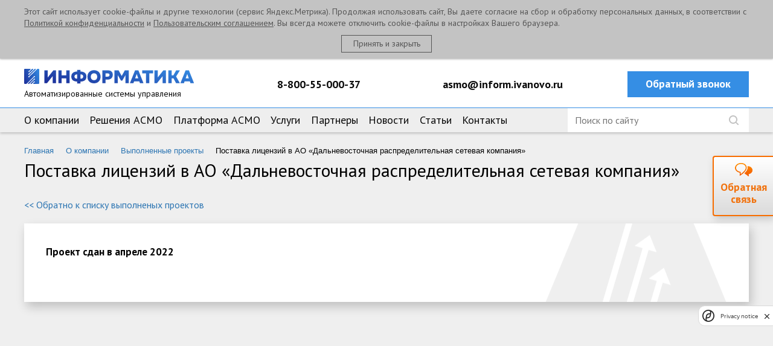

--- FILE ---
content_type: text/html; charset=UTF-8
request_url: https://informatika37.ru/o-kompanii/vypolnennye-proekty/postavka-litsenziy-v-ao-dalnevostochnaya-raspredelitelnaya-setevaya-kompaniya-20220411/
body_size: 36771
content:
<!DOCTYPE html>
<html lang="ru">
	<head prefix="og: http://ogp.me/ns#">
				
				<meta http-equiv="Content-Type" content="text/html; charset=UTF-8" />
<meta name="description" content="Поставка лицензий в АО «Дальневосточная распределительная сетевая компания». выполненные проекты АО «Информатика»" />
<link rel="canonical" href="https://informatika37.ru/o-kompanii/vypolnennye-proekty/postavka-litsenziy-v-ao-dalnevostochnaya-raspredelitelnaya-setevaya-kompaniya-20220411/" />
<link href="https://fonts.googleapis.com/css?family=PT+Sans:400,400i,700,700i&amp;subset=cyrillic" type="text/css"  rel="stylesheet" />
<link href="/bitrix/components/bitrix/map.yandex.system/templates/.default/style.css?1533818569666" type="text/css"  rel="stylesheet" />
<link href="/local/templates/informatika/components/bitrix/news/projects/bitrix/news.detail/.default/style.css?1533818642155" type="text/css"  rel="stylesheet" />
<link href="/local/templates/informatika/styles/scroll/jquery.mCustomScrollbar.min.css?164932441142577" type="text/css"  data-template-style="true"  rel="stylesheet" />
<link href="/local/templates/informatika/styles/adaptive.css?164932441128395" type="text/css"  data-template-style="true"  rel="stylesheet" />
<link href="/local/templates/informatika/styles/styles.css?1765556036167617" type="text/css"  data-template-style="true"  rel="stylesheet" />
<link href="/local/templates/informatika/styles/jquery.fancybox.css?16493244114949" type="text/css"  data-template-style="true"  rel="stylesheet" />
<link href="/local/templates/informatika/styles/jquery.fancybox-buttons.css?16493244112476" type="text/css"  data-template-style="true"  rel="stylesheet" />
<link href="/local/templates/informatika/styles/my_styles.css?1649324411238" type="text/css"  data-template-style="true"  rel="stylesheet" />
<link href="/local/templates/informatika/styles/swiper-bundle.min.css?172010499718431" type="text/css"  data-template-style="true"  rel="stylesheet" />
<link href="/local/templates/informatika/components/bitrix/news.detail/micro/style.css?1533818642155" type="text/css"  data-template-style="true"  rel="stylesheet" />
<link href="/local/templates/informatika/components/bitrix/menu/top/style.min.css?1533818642490" type="text/css"  data-template-style="true"  rel="stylesheet" />
<link href="/bitrix/components/bitrix/breadcrumb/templates/universal/style.min.css?1541493266620" type="text/css"  data-template-style="true"  rel="stylesheet" />
<link href="/local/templates/informatika/components/bitrix/menu/bottom/style.min.css?1533818642490" type="text/css"  data-template-style="true"  rel="stylesheet" />
<link href="/local/templates/informatika/components/bitrix/menu/bottom_bold/style.css?1752820797581" type="text/css"  data-template-style="true"  rel="stylesheet" />
<link href="/local/templates/informatika/styles.css?1764236697198" type="text/css"  data-template-style="true"  rel="stylesheet" />
<script>if(!window.BX)window.BX={};if(!window.BX.message)window.BX.message=function(mess){if(typeof mess==='object'){for(let i in mess) {BX.message[i]=mess[i];} return true;}};</script>
<script>(window.BX||top.BX).message({"JS_CORE_LOADING":"Загрузка...","JS_CORE_NO_DATA":"- Нет данных -","JS_CORE_WINDOW_CLOSE":"Закрыть","JS_CORE_WINDOW_EXPAND":"Развернуть","JS_CORE_WINDOW_NARROW":"Свернуть в окно","JS_CORE_WINDOW_SAVE":"Сохранить","JS_CORE_WINDOW_CANCEL":"Отменить","JS_CORE_WINDOW_CONTINUE":"Продолжить","JS_CORE_H":"ч","JS_CORE_M":"м","JS_CORE_S":"с","JSADM_AI_HIDE_EXTRA":"Скрыть лишние","JSADM_AI_ALL_NOTIF":"Показать все","JSADM_AUTH_REQ":"Требуется авторизация!","JS_CORE_WINDOW_AUTH":"Войти","JS_CORE_IMAGE_FULL":"Полный размер"});</script>

<script src="/bitrix/js/main/core/core.min.js?1763968578229643"></script>

<script>BX.Runtime.registerExtension({"name":"main.core","namespace":"BX","loaded":true});</script>
<script>BX.setJSList(["\/bitrix\/js\/main\/core\/core_ajax.js","\/bitrix\/js\/main\/core\/core_promise.js","\/bitrix\/js\/main\/polyfill\/promise\/js\/promise.js","\/bitrix\/js\/main\/loadext\/loadext.js","\/bitrix\/js\/main\/loadext\/extension.js","\/bitrix\/js\/main\/polyfill\/promise\/js\/promise.js","\/bitrix\/js\/main\/polyfill\/find\/js\/find.js","\/bitrix\/js\/main\/polyfill\/includes\/js\/includes.js","\/bitrix\/js\/main\/polyfill\/matches\/js\/matches.js","\/bitrix\/js\/ui\/polyfill\/closest\/js\/closest.js","\/bitrix\/js\/main\/polyfill\/fill\/main.polyfill.fill.js","\/bitrix\/js\/main\/polyfill\/find\/js\/find.js","\/bitrix\/js\/main\/polyfill\/matches\/js\/matches.js","\/bitrix\/js\/main\/polyfill\/core\/dist\/polyfill.bundle.js","\/bitrix\/js\/main\/core\/core.js","\/bitrix\/js\/main\/polyfill\/intersectionobserver\/js\/intersectionobserver.js","\/bitrix\/js\/main\/lazyload\/dist\/lazyload.bundle.js","\/bitrix\/js\/main\/polyfill\/core\/dist\/polyfill.bundle.js","\/bitrix\/js\/main\/parambag\/dist\/parambag.bundle.js"]);
</script>
<script>(window.BX||top.BX).message({"LANGUAGE_ID":"ru","FORMAT_DATE":"DD.MM.YYYY","FORMAT_DATETIME":"DD.MM.YYYY HH:MI:SS","COOKIE_PREFIX":"BITRIX_SM","SERVER_TZ_OFFSET":"10800","UTF_MODE":"Y","SITE_ID":"s1","SITE_DIR":"\/","USER_ID":"","SERVER_TIME":1767842316,"USER_TZ_OFFSET":0,"USER_TZ_AUTO":"Y","bitrix_sessid":"0f91d86e96981f3671a8eaf3abe4c420"});</script>


<script>BX.setJSList(["\/bitrix\/components\/bitrix\/map.yandex.view\/templates\/.default\/script.js","\/local\/templates\/informatika\/js\/jquery-1.10.2.min.js","\/local\/templates\/informatika\/js\/jquery.transit.min.js","\/local\/templates\/informatika\/js\/jquery.maskedinput.min.js","\/local\/templates\/informatika\/js\/jquery.touchSwipe.min.js","\/local\/templates\/informatika\/js\/jquery.cookie.js","\/local\/templates\/informatika\/js\/rater.js","\/local\/templates\/informatika\/js\/jquery.mousewheel.js","\/local\/templates\/informatika\/js\/jquery.customDialog.js","\/local\/templates\/informatika\/js\/jquery.customSlider.js","\/local\/templates\/informatika\/js\/zoomsl-3.0.min.js","\/local\/templates\/informatika\/js\/jquery.timer.js","\/local\/templates\/informatika\/js\/jquery.forms.js","\/local\/templates\/informatika\/js\/jquery.fancybox.js","\/local\/templates\/informatika\/js\/jquery.fancybox-buttons.js","\/local\/templates\/informatika\/js\/jquery.jcarousel.min.js","\/local\/templates\/informatika\/js\/jquery.mCustomScrollbar.js","\/local\/templates\/informatika\/js\/jquery.customMessage.js","\/local\/templates\/informatika\/js\/Carousel.js","\/local\/templates\/informatika\/js\/swiper-bundle.min.js","\/local\/templates\/informatika\/js\/scripts.default.js","\/local\/templates\/informatika\/js\/scripts.js","\/local\/templates\/informatika\/js\/scripts.my.js"]);</script>


<script  src="/bitrix/cache/js/s1/informatika/template_cb6dbd4c63d8a1aa20ce4785bb0f73f2/template_cb6dbd4c63d8a1aa20ce4785bb0f73f2_v1.js?1763968666630969"></script>
<script  src="/bitrix/cache/js/s1/informatika/page_2b933167b2a068e4233a49be746433a2/page_2b933167b2a068e4233a49be746433a2_v1.js?17639702731897"></script>

		<meta name="viewport" content="width=device-width, initial-scale=1">
		<title>Поставка лицензий в АО «Дальневосточная распределительная сетевая компания» - выполненные проекты компании АО «Информатика»</title>
				

				<link rel="shortcut icon" href="/favicon.svg" sizes="any" type="image/svg+xml">

		<script type="application/ld+json"> {
	        "@context": "http://schema.org",
	        "@type": "WebSite",
	        "url": "https://informatika37.ru",
	        "potentialAction": {
	        "@type": "SearchAction",
	        "target": "https://informatika37.ru/poisk/?q={q}",
	        "query-input": "required name=q"
	        }
		} </script>


		<meta property="og:locale" content="ru_RU">
	    <meta property="og:url" content="https://informatika37.ru/o-kompanii/vypolnennye-proekty/postavka-litsenziy-v-ao-dalnevostochnaya-raspredelitelnaya-setevaya-kompaniya-20220411/">
	    <meta property="og:type" content="website">
	    <meta property="og:site_name" content="Информатика">
	    <meta property="og:title" content="Поставка лицензий в АО «Дальневосточная распределительная сетевая компания» - выполненные проекты компании АО «Информатика»">
	    <meta property="og:description" content="Поставка лицензий в АО «Дальневосточная распределительная сетевая компания». выполненные проекты АО «Информатика»" />
	    <meta property="og:image" content="https://informatika37.ru/local/templates/informatika/images/logo.svg" />
	    <meta property="og:image:secure_url" content="https://informatika37.ru/local/templates/informatika/images/logo.svg" />



				<!--[if lte IE 7]><link rel="stylesheet" type="text/css" href="styles/ie.css" /><![endif]-->
				<link href="https://cdn.jsdelivr.net/npm/suggestions-jquery@22.6.0/dist/css/suggestions.min.css" rel="stylesheet" />
		<script src="https://cdn.jsdelivr.net/npm/suggestions-jquery@22.6.0/dist/js/jquery.suggestions.min.js"></script>
		<script  src="https://smartcaptcha.yandexcloud.net/captcha.js?render=onload&onload=onloadFunction"  defer></script>
		 
								<meta name="yandex-verification" content="5af209fdf410c3fc" />

				<meta name="yandex-verification" content="8ac69df77b00edde" />

		<!-- Google tag (gtag.js) -->
				<!-- Global site tag (gtag.js) - Google Analytics -->
		
				<!-- Yandex.Metrika counter -->
		<script type="text/javascript" >
		   (function(m,e,t,r,i,k,a){m[i]=m[i]||function(){(m[i].a=m[i].a||[]).push(arguments)};
		   m[i].l=1*new Date();k=e.createElement(t),a=e.getElementsByTagName(t)[0],k.async=1,k.src=r,a.parentNode.insertBefore(k,a)})
		   (window, document, "script", "https://mc.yandex.ru/metrika/tag.js", "ym");

		   ym(65069809, "init", {
				clickmap:true,
				trackLinks:true,
				accurateTrackBounce:true,
				webvisor:true
		   });
		   
		  
		</script>
		<noscript><div><img src="https://mc.yandex.ru/watch/65069809" style="position:absolute; left:-9999px;" alt="" /></div></noscript>
		<!-- /Yandex.Metrika counter -->

		<!-- Facebook Pixel Code -->
				<!-- End Facebook Pixel Code -->
		
		<script type="text/javascript">!function(){var t=document.createElement("script");t.type="text/javascript",t.async=!0,t.src='https://vk.com/js/api/openapi.js?169',t.onload=function(){VK.Retargeting.Init("VK-RTRG-1261493-gfANp"),VK.Retargeting.Hit()},document.head.appendChild(t)}();</script><noscript><img src="https://vk.com/rtrg?p=VK-RTRG-1261493-gfANp" style="position:fixed; left:-999px;" alt=""/></noscript>
		
		<script src="https://www.google.com/recaptcha/api.js"></script>
		<script async src="https://www.google.com/recaptcha/api.js?render=6LfkVhMjAAAAAESiDIl0m0E1Zj-EHqUdIoTcryvj"></script>
		<!-- Google Tag Manager -->
		<script data-skip-moving ="true">(function(w,d,s,l,i){w[l]=w[l]||[];w[l].push({'gtm.start':
		new Date().getTime(),event:'gtm.js'});var f=d.getElementsByTagName(s)[0],
		j=d.createElement(s),dl=l!='dataLayer'?'&l='+l:'';j.async=true;j.src=
		'https://www.googletagmanager.com/gtm.js?id='+i+dl;f.parentNode.insertBefore(j,f);
		})(window,document,'script','dataLayer','GTM-5T8VRP6D');</script>
		<!-- End Google Tag Manager -->
	</head>
		<body style="background-position: 50% 800px; background: #efefef;">
		<div id="panel">
					</div>
				<div class="main_page mb-80 ">
			<div class="hfix">
	      <header class="header-main" itemscope="" itemtype="http://schema.org/Organization">
	        	        <a class="main-logo" href="/" title="АО Информатика">
	        	          <img class="main-logo__img" itemprop="logo" src="/local/templates/informatika/images/logo.svg" alt="">
	          <span class="main-logo__slogan">Автоматизированные системы управления</span>
	        	        </a>
	        					
<div class="header-main__cont-1">
  <a class="icon-phone" itemprop="telephone" href="tel:8-800-55-000-37">8-800-55-000-37</a>
</div>
<div class="header-main__cont-2">
  <a class="icon-mail" itemprop="email" href="mailto:asmo@inform.ivanovo.ru">asmo@inform.ivanovo.ru</a>
</div>
<div class="header-main__btns">
  <a class="btn-1" href="/obratnaya-svyaz/">Обратный звонок</a>
</div>
<div class="hidden">
	<span itemprop="name">АО «Информатика»</span>
  <span itemprop="address" itemscope="" itemtype="http://schema.org/PostalAddress">
    <span itemprop="streetAddress">ул. Ташкентская, д. 90</span>
    <span itemprop="postalCode">153032</span>
    <span itemprop="addressLocality">г. Иваново</span>,
  </span>
</div>
	      </header>
        
<div class="nav_line" itemscope itemtype="http://schema.org/SiteNavigationElement">
	<meta itemprop="name" content="Навигационное Меню">
    <div class="fixed row">
        <div class="col-xs-12 col-sm-6 col-md-8">
            <div class="navbar">
                <div class="navbar-header">
                    <button data-target="#navbar-collapse-1" data-toggle="collapse" class="navbar-toggle" type="button">
                        <span class="sr-only"></span>
                        <span class="icon-bar"></span>
                        <span class="icon-bar"></span>
                        <span class="icon-bar"></span>
                    </button>
                </div>
                <div id="navbar-collapse-1" class="collapse">
                    <nav>
                        <ul class="nav_menu flex">
															<li  >
																			<span class="has-submenu"> 	
																			<a  itemprop="url" href="/o-kompanii/" title="О компании"><span itemprop="name">О компании</span></a>
																			<span class="submenu-opener"></span>
											
										</span> 	
																												<div class="submenu">
											<ul>
																									<li >
														<a   itemprop="url" href="/o-kompanii/vypolnennye-proekty/" title="Выполненные проекты"><span itemprop="name">Выполненные проекты</span></a>
																											</li>
																									<li >
														<a   itemprop="url" href="/o-kompanii/otzyvy/" title="Отзывы"><span itemprop="name">Отзывы</span></a>
																											</li>
																									<li >
														<a   itemprop="url" href="/o-kompanii/istoriya/" title="История"><span itemprop="name">История</span></a>
																											</li>
																									<li >
														<a   itemprop="url" href="/vakansii/" title="Вакансии"><span itemprop="name">Вакансии</span></a>
																											</li>
																									<li >
														<a   itemprop="url" href="/kafedra-asmo/" title="Кафедра АСМО"><span itemprop="name">Кафедра АСМО</span></a>
																											</li>
																									<li >
														<a   itemprop="url" href="/o-kompanii/informatsiya-emitenta/" title="Информация эмитента"><span itemprop="name">Информация эмитента</span></a>
																											</li>
																									<li >
														<a   itemprop="url" href="/uslugi/ivanovo/" title="Услуги в Ивановском регионе"><span itemprop="name">Услуги в Ивановском регионе</span></a>
																											</li>
																									<li >
														<a   itemprop="url" href="/faq/" title="FAQ"><span itemprop="name">FAQ</span></a>
																											</li>
																							</ul>
										</div>
																																			</li>
															<li  >
																			<span class="has-submenu"> 	
																			<a  itemprop="url" href="/resheniya-asmo/" title="Решения АСМО"><span itemprop="name">Решения АСМО</span></a>
																			<span class="submenu-opener"></span>
											
										</span> 	
																																					<div class="submenu" style="min-width:280px;">
											<ul>
																								<li><a   itemprop="url" href="/resheniya-asmo/asmo-graficheskiy-redaktor/"><span itemprop="name">АСМОграф</span></a></li>
																								<li><a   itemprop="url" href="/resheniya-asmo/asmo-toir/"><span itemprop="name">АСМО-ТОиР (техническое обслуживание и ремонты)</span></a></li>
																								<li><a   itemprop="url" href="/resheniya-asmo/asmo-dispetcher/"><span itemprop="name">АСМО-диспетчер</span></a></li>
																								<li><a   itemprop="url" href="/resheniya-asmo/asmo-metrologiya/"><span itemprop="name">АСМО-метрология</span></a></li>
																								<li><a   itemprop="url" href="/resheniya-asmo/asmo-vtipo/"><span itemprop="name">АСМО-ВТиПО (вычислительная техника и программное обеспечение)</span></a></li>
																								<li><a   itemprop="url" href="/resheniya-asmo/asmo-tehnicheskaya-podderzhka/"><span itemprop="name">АСМО-поддержка</span></a></li>
																								<li><a   itemprop="url" href="/resheniya-asmo/asmo-meditsinskoe-obespechenie/"><span itemprop="name">АСМО-медицинское обеспечение</span></a></li>
																								<li><a   itemprop="url" href="/resheniya-asmo/asmo-smk/"><span itemprop="name">АСМО-СМК (система менеджмента качества)</span></a></li>
																								<li><a   itemprop="url" href="/resheniya-asmo/asmo-predpriyatie/"><span itemprop="name">АСМО-предприятие</span></a></li>
																								<li><a   itemprop="url" href="/resheniya-asmo/asmo-fkhd/"><span itemprop="name">АСМО-ФХД (финансово-хозяйственная деятельность)</span></a></li>
																								<li><a   itemprop="url" href="/resheniya-asmo/asmo-zakupki/"><span itemprop="name">АСМО-закупки</span></a></li>
																								<li><a   itemprop="url" href="/resheniya-asmo/asmo-dokumentooborot/"><span itemprop="name">АСМО-документооборот</span></a></li>
																								<li><a   itemprop="url" href="/resheniya-asmo/asmo-upravlenie-personalom/"><span itemprop="name">АСМО-управление персоналом</span></a></li>
																								<li><a   itemprop="url" href="/resheniya-asmo/asmo-zarplata/"><span itemprop="name">АСМО-зарплата</span></a></li>
																								<li><a   itemprop="url" href="/resheniya-asmo/asmo-kpzho-kompleksnoe-planirovanie-zhilishchnogo-obespecheniya/"><span itemprop="name">АСМО-КПЖО (комплексное планирование жилищного обеспечения)</span></a></li>
																								<li><a   itemprop="url" href="/resheniya-asmo/asmo-transport/"><span itemprop="name">АСМО-транспорт</span></a></li>
																								<li><a   itemprop="url" href="/resheniya-asmo/asmo-ekologiya/"><span itemprop="name">АСМО-экология</span></a></li>
																								<li><a   itemprop="url" href="/resheniya-asmo/duker/"><span itemprop="name">ИС «Дюкер 2.0»</span></a></li>
																								<li><a   itemprop="url" href="/resheniya-asmo/asmo-sistema/"><span itemprop="name">АСМО-система</span></a></li>
																								<li><a   itemprop="url" href="/resheniya-asmo/asmo-konfigurator/"><span itemprop="name">АСМО-конфигуратор</span></a></li>
																							</ul>
										</div>
																										</li>
															<li  >
																			<a  itemprop="url" href="/o-platforme-asmo/" title="Платформа АСМО"><span itemprop="name">Платформа АСМО</span></a>
																																														<div class="submenu" style="min-width:180px;">
											<ul>
												<li>
													<a  itemprop="url" href="/uchebnaya-versiya-asmo/">
														<span itemprop="name">Учебная версия АСМО</span>
													</a>
												</li>
											</ul>
										</div>
																	</li>
															<li  >
																			<span class="has-submenu"> 	
																			<a  itemprop="url" href="/uslugi/" title="Услуги"><span itemprop="name">Услуги</span></a>
																			<span class="submenu-opener"></span>
											
										</span> 	
																												<div class="submenu">
											<ul>
																									<li >
														<a   itemprop="url" href="/uslugi/konsalting/" title="Консалтинг"><span itemprop="name">Консалтинг</span></a>
																											</li>
																									<li >
														<a   itemprop="url" href="/uslugi/vnedrenie/" title="Внедрение"><span itemprop="name">Внедрение</span></a>
																											</li>
																									<li >
														<a   itemprop="url" href="/uslugi/obuchenie/" title="Обучение"><span itemprop="name">Обучение</span></a>
																											</li>
																									<li >
														<a   itemprop="url" href="/uslugi/tehpodderzhka/" title="Техподдержка"><span itemprop="name">Техподдержка</span></a>
																											</li>
																							</ul>
										</div>
																																			</li>
															<li  >
																			<a  itemprop="url" href="/partnyery/" title="Партнеры"><span itemprop="name">Партнеры</span></a>
																																												</li>
															<li  >
																			<a  itemprop="url" href="/o-kompanii/novosti/" title="Новости"><span itemprop="name">Новости</span></a>
																																												</li>
															<li  >
																			<a  itemprop="url" href="/stati/" title="Статьи"><span itemprop="name">Статьи</span></a>
																																												</li>
															<li  >
																			<a  itemprop="url" href="/kontakty/" title="Контакты"><span itemprop="name">Контакты</span></a>
																																												</li>
							                        </ul>
                    </nav>
                </div>
            </div>
        </div>
        <div class="col-xs-12 col-sm-1 col-md-1">
        </div>
        <div class="col-xs-12 col-sm-5 col-md-3">
            <div class="search">
                <form action="/poisk/">
                    <input class="text" name="q" type="text" placeholder="Поиск по сайту" value="">
                    <input class="submit" type="submit" value="">
                </form>
            </div>
        </div>
    </div>
</div>			</div>
						
			<div class="wrapper global-wrapper">

				<div class="row">

					<div class="content content-wrhd">
												
							<link href="/bitrix/css/main/font-awesome.css?153381857428777" type="text/css" rel="stylesheet" />
<div class="bx-breadcrumb" itemprop="http://schema.org/breadcrumb" itemscope itemtype="http://schema.org/BreadcrumbList">
			<div class="bx-breadcrumb-item" id="bx_breadcrumb_0" itemprop="itemListElement" itemscope itemtype="http://schema.org/ListItem">
				<a class="bx-breadcrumb-item-link" href="/" title="Главная" itemprop="item">
					<span class="bx-breadcrumb-item-text" itemprop="name">Главная</span>
				</a>
				<meta itemprop="position" content="1" />
			</div><i class="bx-breadcrumb-item-angle fa fa-angle-right"></i>
			<div class="bx-breadcrumb-item" id="bx_breadcrumb_1" itemprop="itemListElement" itemscope itemtype="http://schema.org/ListItem">
				<a class="bx-breadcrumb-item-link" href="/o-kompanii/" title="О компании" itemprop="item">
					<span class="bx-breadcrumb-item-text" itemprop="name">О компании</span>
				</a>
				<meta itemprop="position" content="2" />
			</div><i class="bx-breadcrumb-item-angle fa fa-angle-right"></i>
			<div class="bx-breadcrumb-item" id="bx_breadcrumb_2" itemprop="itemListElement" itemscope itemtype="http://schema.org/ListItem">
				<a class="bx-breadcrumb-item-link" href="/o-kompanii/vypolnennye-proekty/" title="Выполненные проекты" itemprop="item">
					<span class="bx-breadcrumb-item-text" itemprop="name">Выполненные проекты</span>
				</a>
				<meta itemprop="position" content="3" />
			</div><i class="bx-breadcrumb-item-angle fa fa-angle-right"></i>
			<div class="bx-breadcrumb-item">
				<span class="bx-breadcrumb-item-text">Поставка лицензий в АО «Дальневосточная распределительная сетевая компания»</span>
			</div></div>							
						<div class="fc">
						
					<div class="row">
						<div class="right_menu_cnt f1f">
																																													<h1>Поставка лицензий в АО «Дальневосточная распределительная сетевая компания»</h1>
																			</div>
												
						<style>
	.grecaptcha-badge {
		display: none!important;
	}
</style>


<div class="back_link">
	<a href="/o-kompanii/vypolnennye-proekty/">&lt;&lt;  Обратно к списку выполненых проектов</a>
</div>

<div class="row asmo_info">
	<div class="pic">
			</div>
	<div class="text">
				<div class="h3">Проект сдан в апреле 2022</div>
		<p></p>
		<div class="fparent">
			<div class="frow">
								
			</div>
		</div>
	</div>
</div>



<div class="wsw">
	</div>




 
</div>
						</div>
					</div>
				</div>
			</div>
		</div>
		

	<div class="footer-tg-line">
		<div class="wrapper global-wrapper">
			<div class="footer-tg-line-row">
				<div class="footer-tg-line-title">
					Читайте нас<br> в Telegram		
				</div>
				<a href="https://t.me/informatika_tech" target="_blank" class="footer-tg-line-btn">
					Подписаться
				</a>

			</div>
		</div>
	</div>


	  <footer class="footer-main">
	    <div class="footer-main__col-cont">
	    		      <a class="main-logo" href="/" title="АО Информатика">
	      	        <img class="main-logo__img" itemprop="logo" src="/local/templates/informatika/images/logo-f.svg" alt="">
	      	      </a>
	      
						      <a class="icon-phone" href="tel:88005500037">8-800-55-000-37</a>
	      <a class="icon-mail" href="mailto:asmo@inform.ivanovo.ru">asmo@inform.ivanovo.ru</a>
	      <div class="footer-main__req">
					<div class="footer-main__req-item">
	 ИHH: 3731000788
</div>
<div class="footer-main__req-item">
	 КПП: 370201001
</div>
<div class="footer-main__req-item">
	 ОГРН: 1023700538454
</div>
<div>
	ОКВЭД: 62.01 (Разработка компьютерного программного обеспечения)
</div>
 <br>
<div class="footer-main__req-item footer-main__req-item-adress">
	 Адрес: 153032, область Ивановская, город Иваново, улица Ташкентская, 90
</div>
 <br>	      </div>

	    </div>
			

					<div class="footer-main__col-menu" itemscope="" itemtype="http://schema.org/SiteNavigationElement">
				<meta itemprop="name" content="О компании">
				<a class="cat_name" href="/o-kompanii/" itemprop="url" >О компании</a>
				<ul>
											<li><a href="/o-kompanii/vypolnennye-proekty/" itemprop="url" title="Выполненные проекты"><span itemprop="name">Выполненные проекты</span></a></li>
											<li><a href="/o-kompanii/otzyvy/" itemprop="url" title="Отзывы"><span itemprop="name">Отзывы</span></a></li>
											<li><a href="/o-kompanii/istoriya/" itemprop="url" title="История"><span itemprop="name">История</span></a></li>
											<li><a href="/vakansii/" itemprop="url" title="Вакансии"><span itemprop="name">Вакансии</span></a></li>
											<li><a href="/kafedra-asmo/" itemprop="url" title="Кафедра АСМО"><span itemprop="name">Кафедра АСМО</span></a></li>
											<li><a href="/o-kompanii/informatsiya-emitenta/" itemprop="url" title="Информация эмитента"><span itemprop="name">Информация эмитента</span></a></li>
											<li><a href="/uslugi/ivanovo/" itemprop="url" title="Услуги в Ивановском регионе"><span itemprop="name">Услуги в Ивановском регионе</span></a></li>
											<li><a href="/faq/" itemprop="url" title="FAQ"><span itemprop="name">FAQ</span></a></li>
									</ul>
			</div>
											<div class="footer-main__col-menu" itemscope="" itemtype="http://schema.org/SiteNavigationElement">
				<meta itemprop="name" content="Услуги">
				<a class="cat_name" href="/uslugi/" itemprop="url" >Услуги</a>
				<ul>
											<li><a href="/uslugi/konsalting/" itemprop="url" title="Консалтинг"><span itemprop="name">Консалтинг</span></a></li>
											<li><a href="/uslugi/vnedrenie/" itemprop="url" title="Внедрение"><span itemprop="name">Внедрение</span></a></li>
											<li><a href="/uslugi/obuchenie/" itemprop="url" title="Обучение"><span itemprop="name">Обучение</span></a></li>
											<li><a href="/uslugi/tehpodderzhka/" itemprop="url" title="Техподдержка"><span itemprop="name">Техподдержка</span></a></li>
									</ul>
			</div>
															<div class="footer-main__col-menu" itemscope="" itemtype="http://schema.org/SiteNavigationElement">
				<meta itemprop="name" content="Платформа АСМО">
				<a class="cat_name" href="/o-platforme-asmo/" itemprop="url" >Платформа АСМО</a>
				<ul>
											<li><a href="/o-platforme-asmo/" itemprop="url" title="Платформа АСМО"><span itemprop="name">Платформа АСМО</span></a></li>
											<li><a href="/uchebnaya-versiya-asmo/" itemprop="url" title="Учебная версия АСМО"><span itemprop="name">Учебная версия АСМО</span></a></li>
									</ul>
			</div>
		


	    <div class="footer-main__col-soc" itemscope="" itemtype="http://schema.org/SiteNavigationElement">

			




		<div class="cat_name2"><a itemprop="url" href="/resheniya-asmo/""><span itemprop="name">Решения АСМО</span></a></div>


		<div class="cat_name2"><a itemprop="url" href="/partnyery/""><span itemprop="name">Партнеры</span></a></div>


		<div class="cat_name2"><a itemprop="url" href="/o-kompanii/novosti/""><span itemprop="name">Новости</span></a></div>


		<div class="cat_name2"><a itemprop="url" href="/stati/""><span itemprop="name">Статьи</span></a></div>


		<div class="cat_name2"><a itemprop="url" href="/kontakty/""><span itemprop="name">Контакты</span></a></div>


		<div class="cat_name2"><a itemprop="url" href="/politika-konfidentsialnosti/""><span itemprop="name">Политика конфиденциальности</span></a></div>


		<div class="cat_name2"><a itemprop="url" href="/polzovatelskoe-soglashenie/""><span itemprop="name">Пользовательское соглашение</span></a></div>


				      <div class="footer_social">
										<a class="fsoc1" rel="nofollow" href="https://vk.com/informatika_ivanovo" target="_blank"></a>
						        <a class="fsoc2" rel="nofollow" href="https://dzen.ru/informatika37" target="_blank"></a>
	        <a class="fsoc3" rel="nofollow" href="https://rutube.ru/channel/26301726/" target="_blank"></a>
	        <a class="fsoc4" rel="nofollow" href="https://www.youtube.com/channel/UCJ2HnOIr-1YsDiVBP7cis7A" target="_blank"></a>
	        <a class="soc7" rel="nofollow" href="https://t.me/informatika_tech" target="_blank"></a>
	      </div>
	    </div>

			<div class="footer-main__copy">© АО Информатика, 2017 - 2026</div>
	    
	  </footer>
		<a id="scrollUp" href="#">Наверх</a>
		<a class="call_link" href="/obratnaya-svyaz/" onclick=" ym(65069809,'reachGoal','knopka_fos');"><span>Обратная связь</span></a>
		<div id="call_dialog" style="display:none"></div>		
		

				<div id="call_dialog2" style="display:none"></div>
		<div id="call_dialog3" style="display:none"></div>
		<noindex>
		 
				</noindex>
		
	  <div class="modals">
    <div id="modal-1">
      <form class="form-modal" method="POST" id="modal-consult">
				<input type="hidden" name="inn" value="">
				<input type="hidden" name="kpp" value="">
				<input type="hidden" name="ogrn" value="">
				<input type="hidden" name="address" value="">

        <div class="form-modal__h">Заказать консультацию</div>
        <div class="form-modal__p">Расскажите о вашей задаче. Подготовим решение, проведем демонстрацию, рассчитаем стоимость.</div>
        <div class="input-wrap"><input type="text" placeholder="Название организации или ИНН *" name="orgname" required=""></div>
        <div class="input-wrap"><input type="text" placeholder="Должность" name="job"></div>
        <div class="input-wrap col-2">
          <div class="input-wrap__item"><input type="text" name="site" placeholder="Веб-сайт организации"></div>
          <div class="input-wrap__item"><input type="text" name="count" placeholder="Количество рабочих мест"></div>
        </div>
        <div class="input-wrap"><input type="text" name="name" required="" placeholder="Фамилия, Имя *"></div>
        <div class="input-wrap col-2">
          <div class="input-wrap__item"><input type="text" name="phone" placeholder="Телефон"></div>
          <div class="input-wrap__item"><input type="text" name="email" placeholder="E-mail *" required=""></div>
        </div>
        <div class="input-wrap">
          <textarea name="question" placeholder="Ваш вопрос"></textarea>
        </div>
        <div class="politika">Нажимая кнопку Заказать консультацию, вы соглашаетесь с <a href="/politika-konfidentsialnosti/" target="_blank">политикой конфиденциальности</a> </div>
		<div class="politika">Нажимая кнопку Заказать консультацию, вы соглашаетесь с <a href="/polzovatelskoe-soglashenie/">пользовательским соглашением</a> </div>
		<div id="captcha-consult"></div>
        <input class="btn-1" type="submit"  onclick="mySubmit('#modal-consult'); return false" value="Заказать консультацию">
        <div class="politika mt-20"><span class="blue">*</span> Обязательно для заполнения</div>
        <input type="hidden" name="getconsult" value="Y">
        <input type="hidden" name="path" value="https://informatika37.ru/o-kompanii/vypolnennye-proekty/postavka-litsenziy-v-ao-dalnevostochnaya-raspredelitelnaya-setevaya-kompaniya-20220411/">
        
      </form>

			<script>
				$("#modal-consult [name=company], #modal-consult [name=name2], #modal-consult [name=orgname]").suggestions({
					token: "a87230b83335d453ae749d3c8ec2fb17946f0f91",
					type: "PARTY",
					/* Вызывается, когда пользователь выбирает одну из подсказок */
					onSelect: function(suggestion) {
						console.log(suggestion);
						var form = $(this).closest('form');
						var data = suggestion.data;
						form.find('[name=inn]').val(data.inn);
						form.find('[name=kpp]').val(data.kpp);
						form.find('[name=ogrn]').val(data.ogrn);
						form.find('[name=address]').val(data.address.unrestricted_value);
					}
				});
				$('body').on('focusout', "#modal-consult [name=company], #modal-consult [name=name2]", function(){
					var inn = $(this).closest('form').find('input[name=inn]').val();
					if(inn == false){
						$(this).val('');
					}
				});
				$('body').on('keyup', "#modal-consult [name=company], #modal-consult [name=name2]", function(){
					$(this).closest('form').find('input[name=inn]').val('');
				});
			</script>

    </div>
  </div>
	<script src="/d-goals.js"></script>
</body>
</html>



--- FILE ---
content_type: text/html; charset=utf-8
request_url: https://www.google.com/recaptcha/api2/anchor?ar=1&k=6LfkVhMjAAAAAESiDIl0m0E1Zj-EHqUdIoTcryvj&co=aHR0cHM6Ly9pbmZvcm1hdGlrYTM3LnJ1OjQ0Mw..&hl=en&v=9TiwnJFHeuIw_s0wSd3fiKfN&size=invisible&anchor-ms=20000&execute-ms=30000&cb=507y6yk8v6yz
body_size: 48290
content:
<!DOCTYPE HTML><html dir="ltr" lang="en"><head><meta http-equiv="Content-Type" content="text/html; charset=UTF-8">
<meta http-equiv="X-UA-Compatible" content="IE=edge">
<title>reCAPTCHA</title>
<style type="text/css">
/* cyrillic-ext */
@font-face {
  font-family: 'Roboto';
  font-style: normal;
  font-weight: 400;
  font-stretch: 100%;
  src: url(//fonts.gstatic.com/s/roboto/v48/KFO7CnqEu92Fr1ME7kSn66aGLdTylUAMa3GUBHMdazTgWw.woff2) format('woff2');
  unicode-range: U+0460-052F, U+1C80-1C8A, U+20B4, U+2DE0-2DFF, U+A640-A69F, U+FE2E-FE2F;
}
/* cyrillic */
@font-face {
  font-family: 'Roboto';
  font-style: normal;
  font-weight: 400;
  font-stretch: 100%;
  src: url(//fonts.gstatic.com/s/roboto/v48/KFO7CnqEu92Fr1ME7kSn66aGLdTylUAMa3iUBHMdazTgWw.woff2) format('woff2');
  unicode-range: U+0301, U+0400-045F, U+0490-0491, U+04B0-04B1, U+2116;
}
/* greek-ext */
@font-face {
  font-family: 'Roboto';
  font-style: normal;
  font-weight: 400;
  font-stretch: 100%;
  src: url(//fonts.gstatic.com/s/roboto/v48/KFO7CnqEu92Fr1ME7kSn66aGLdTylUAMa3CUBHMdazTgWw.woff2) format('woff2');
  unicode-range: U+1F00-1FFF;
}
/* greek */
@font-face {
  font-family: 'Roboto';
  font-style: normal;
  font-weight: 400;
  font-stretch: 100%;
  src: url(//fonts.gstatic.com/s/roboto/v48/KFO7CnqEu92Fr1ME7kSn66aGLdTylUAMa3-UBHMdazTgWw.woff2) format('woff2');
  unicode-range: U+0370-0377, U+037A-037F, U+0384-038A, U+038C, U+038E-03A1, U+03A3-03FF;
}
/* math */
@font-face {
  font-family: 'Roboto';
  font-style: normal;
  font-weight: 400;
  font-stretch: 100%;
  src: url(//fonts.gstatic.com/s/roboto/v48/KFO7CnqEu92Fr1ME7kSn66aGLdTylUAMawCUBHMdazTgWw.woff2) format('woff2');
  unicode-range: U+0302-0303, U+0305, U+0307-0308, U+0310, U+0312, U+0315, U+031A, U+0326-0327, U+032C, U+032F-0330, U+0332-0333, U+0338, U+033A, U+0346, U+034D, U+0391-03A1, U+03A3-03A9, U+03B1-03C9, U+03D1, U+03D5-03D6, U+03F0-03F1, U+03F4-03F5, U+2016-2017, U+2034-2038, U+203C, U+2040, U+2043, U+2047, U+2050, U+2057, U+205F, U+2070-2071, U+2074-208E, U+2090-209C, U+20D0-20DC, U+20E1, U+20E5-20EF, U+2100-2112, U+2114-2115, U+2117-2121, U+2123-214F, U+2190, U+2192, U+2194-21AE, U+21B0-21E5, U+21F1-21F2, U+21F4-2211, U+2213-2214, U+2216-22FF, U+2308-230B, U+2310, U+2319, U+231C-2321, U+2336-237A, U+237C, U+2395, U+239B-23B7, U+23D0, U+23DC-23E1, U+2474-2475, U+25AF, U+25B3, U+25B7, U+25BD, U+25C1, U+25CA, U+25CC, U+25FB, U+266D-266F, U+27C0-27FF, U+2900-2AFF, U+2B0E-2B11, U+2B30-2B4C, U+2BFE, U+3030, U+FF5B, U+FF5D, U+1D400-1D7FF, U+1EE00-1EEFF;
}
/* symbols */
@font-face {
  font-family: 'Roboto';
  font-style: normal;
  font-weight: 400;
  font-stretch: 100%;
  src: url(//fonts.gstatic.com/s/roboto/v48/KFO7CnqEu92Fr1ME7kSn66aGLdTylUAMaxKUBHMdazTgWw.woff2) format('woff2');
  unicode-range: U+0001-000C, U+000E-001F, U+007F-009F, U+20DD-20E0, U+20E2-20E4, U+2150-218F, U+2190, U+2192, U+2194-2199, U+21AF, U+21E6-21F0, U+21F3, U+2218-2219, U+2299, U+22C4-22C6, U+2300-243F, U+2440-244A, U+2460-24FF, U+25A0-27BF, U+2800-28FF, U+2921-2922, U+2981, U+29BF, U+29EB, U+2B00-2BFF, U+4DC0-4DFF, U+FFF9-FFFB, U+10140-1018E, U+10190-1019C, U+101A0, U+101D0-101FD, U+102E0-102FB, U+10E60-10E7E, U+1D2C0-1D2D3, U+1D2E0-1D37F, U+1F000-1F0FF, U+1F100-1F1AD, U+1F1E6-1F1FF, U+1F30D-1F30F, U+1F315, U+1F31C, U+1F31E, U+1F320-1F32C, U+1F336, U+1F378, U+1F37D, U+1F382, U+1F393-1F39F, U+1F3A7-1F3A8, U+1F3AC-1F3AF, U+1F3C2, U+1F3C4-1F3C6, U+1F3CA-1F3CE, U+1F3D4-1F3E0, U+1F3ED, U+1F3F1-1F3F3, U+1F3F5-1F3F7, U+1F408, U+1F415, U+1F41F, U+1F426, U+1F43F, U+1F441-1F442, U+1F444, U+1F446-1F449, U+1F44C-1F44E, U+1F453, U+1F46A, U+1F47D, U+1F4A3, U+1F4B0, U+1F4B3, U+1F4B9, U+1F4BB, U+1F4BF, U+1F4C8-1F4CB, U+1F4D6, U+1F4DA, U+1F4DF, U+1F4E3-1F4E6, U+1F4EA-1F4ED, U+1F4F7, U+1F4F9-1F4FB, U+1F4FD-1F4FE, U+1F503, U+1F507-1F50B, U+1F50D, U+1F512-1F513, U+1F53E-1F54A, U+1F54F-1F5FA, U+1F610, U+1F650-1F67F, U+1F687, U+1F68D, U+1F691, U+1F694, U+1F698, U+1F6AD, U+1F6B2, U+1F6B9-1F6BA, U+1F6BC, U+1F6C6-1F6CF, U+1F6D3-1F6D7, U+1F6E0-1F6EA, U+1F6F0-1F6F3, U+1F6F7-1F6FC, U+1F700-1F7FF, U+1F800-1F80B, U+1F810-1F847, U+1F850-1F859, U+1F860-1F887, U+1F890-1F8AD, U+1F8B0-1F8BB, U+1F8C0-1F8C1, U+1F900-1F90B, U+1F93B, U+1F946, U+1F984, U+1F996, U+1F9E9, U+1FA00-1FA6F, U+1FA70-1FA7C, U+1FA80-1FA89, U+1FA8F-1FAC6, U+1FACE-1FADC, U+1FADF-1FAE9, U+1FAF0-1FAF8, U+1FB00-1FBFF;
}
/* vietnamese */
@font-face {
  font-family: 'Roboto';
  font-style: normal;
  font-weight: 400;
  font-stretch: 100%;
  src: url(//fonts.gstatic.com/s/roboto/v48/KFO7CnqEu92Fr1ME7kSn66aGLdTylUAMa3OUBHMdazTgWw.woff2) format('woff2');
  unicode-range: U+0102-0103, U+0110-0111, U+0128-0129, U+0168-0169, U+01A0-01A1, U+01AF-01B0, U+0300-0301, U+0303-0304, U+0308-0309, U+0323, U+0329, U+1EA0-1EF9, U+20AB;
}
/* latin-ext */
@font-face {
  font-family: 'Roboto';
  font-style: normal;
  font-weight: 400;
  font-stretch: 100%;
  src: url(//fonts.gstatic.com/s/roboto/v48/KFO7CnqEu92Fr1ME7kSn66aGLdTylUAMa3KUBHMdazTgWw.woff2) format('woff2');
  unicode-range: U+0100-02BA, U+02BD-02C5, U+02C7-02CC, U+02CE-02D7, U+02DD-02FF, U+0304, U+0308, U+0329, U+1D00-1DBF, U+1E00-1E9F, U+1EF2-1EFF, U+2020, U+20A0-20AB, U+20AD-20C0, U+2113, U+2C60-2C7F, U+A720-A7FF;
}
/* latin */
@font-face {
  font-family: 'Roboto';
  font-style: normal;
  font-weight: 400;
  font-stretch: 100%;
  src: url(//fonts.gstatic.com/s/roboto/v48/KFO7CnqEu92Fr1ME7kSn66aGLdTylUAMa3yUBHMdazQ.woff2) format('woff2');
  unicode-range: U+0000-00FF, U+0131, U+0152-0153, U+02BB-02BC, U+02C6, U+02DA, U+02DC, U+0304, U+0308, U+0329, U+2000-206F, U+20AC, U+2122, U+2191, U+2193, U+2212, U+2215, U+FEFF, U+FFFD;
}
/* cyrillic-ext */
@font-face {
  font-family: 'Roboto';
  font-style: normal;
  font-weight: 500;
  font-stretch: 100%;
  src: url(//fonts.gstatic.com/s/roboto/v48/KFO7CnqEu92Fr1ME7kSn66aGLdTylUAMa3GUBHMdazTgWw.woff2) format('woff2');
  unicode-range: U+0460-052F, U+1C80-1C8A, U+20B4, U+2DE0-2DFF, U+A640-A69F, U+FE2E-FE2F;
}
/* cyrillic */
@font-face {
  font-family: 'Roboto';
  font-style: normal;
  font-weight: 500;
  font-stretch: 100%;
  src: url(//fonts.gstatic.com/s/roboto/v48/KFO7CnqEu92Fr1ME7kSn66aGLdTylUAMa3iUBHMdazTgWw.woff2) format('woff2');
  unicode-range: U+0301, U+0400-045F, U+0490-0491, U+04B0-04B1, U+2116;
}
/* greek-ext */
@font-face {
  font-family: 'Roboto';
  font-style: normal;
  font-weight: 500;
  font-stretch: 100%;
  src: url(//fonts.gstatic.com/s/roboto/v48/KFO7CnqEu92Fr1ME7kSn66aGLdTylUAMa3CUBHMdazTgWw.woff2) format('woff2');
  unicode-range: U+1F00-1FFF;
}
/* greek */
@font-face {
  font-family: 'Roboto';
  font-style: normal;
  font-weight: 500;
  font-stretch: 100%;
  src: url(//fonts.gstatic.com/s/roboto/v48/KFO7CnqEu92Fr1ME7kSn66aGLdTylUAMa3-UBHMdazTgWw.woff2) format('woff2');
  unicode-range: U+0370-0377, U+037A-037F, U+0384-038A, U+038C, U+038E-03A1, U+03A3-03FF;
}
/* math */
@font-face {
  font-family: 'Roboto';
  font-style: normal;
  font-weight: 500;
  font-stretch: 100%;
  src: url(//fonts.gstatic.com/s/roboto/v48/KFO7CnqEu92Fr1ME7kSn66aGLdTylUAMawCUBHMdazTgWw.woff2) format('woff2');
  unicode-range: U+0302-0303, U+0305, U+0307-0308, U+0310, U+0312, U+0315, U+031A, U+0326-0327, U+032C, U+032F-0330, U+0332-0333, U+0338, U+033A, U+0346, U+034D, U+0391-03A1, U+03A3-03A9, U+03B1-03C9, U+03D1, U+03D5-03D6, U+03F0-03F1, U+03F4-03F5, U+2016-2017, U+2034-2038, U+203C, U+2040, U+2043, U+2047, U+2050, U+2057, U+205F, U+2070-2071, U+2074-208E, U+2090-209C, U+20D0-20DC, U+20E1, U+20E5-20EF, U+2100-2112, U+2114-2115, U+2117-2121, U+2123-214F, U+2190, U+2192, U+2194-21AE, U+21B0-21E5, U+21F1-21F2, U+21F4-2211, U+2213-2214, U+2216-22FF, U+2308-230B, U+2310, U+2319, U+231C-2321, U+2336-237A, U+237C, U+2395, U+239B-23B7, U+23D0, U+23DC-23E1, U+2474-2475, U+25AF, U+25B3, U+25B7, U+25BD, U+25C1, U+25CA, U+25CC, U+25FB, U+266D-266F, U+27C0-27FF, U+2900-2AFF, U+2B0E-2B11, U+2B30-2B4C, U+2BFE, U+3030, U+FF5B, U+FF5D, U+1D400-1D7FF, U+1EE00-1EEFF;
}
/* symbols */
@font-face {
  font-family: 'Roboto';
  font-style: normal;
  font-weight: 500;
  font-stretch: 100%;
  src: url(//fonts.gstatic.com/s/roboto/v48/KFO7CnqEu92Fr1ME7kSn66aGLdTylUAMaxKUBHMdazTgWw.woff2) format('woff2');
  unicode-range: U+0001-000C, U+000E-001F, U+007F-009F, U+20DD-20E0, U+20E2-20E4, U+2150-218F, U+2190, U+2192, U+2194-2199, U+21AF, U+21E6-21F0, U+21F3, U+2218-2219, U+2299, U+22C4-22C6, U+2300-243F, U+2440-244A, U+2460-24FF, U+25A0-27BF, U+2800-28FF, U+2921-2922, U+2981, U+29BF, U+29EB, U+2B00-2BFF, U+4DC0-4DFF, U+FFF9-FFFB, U+10140-1018E, U+10190-1019C, U+101A0, U+101D0-101FD, U+102E0-102FB, U+10E60-10E7E, U+1D2C0-1D2D3, U+1D2E0-1D37F, U+1F000-1F0FF, U+1F100-1F1AD, U+1F1E6-1F1FF, U+1F30D-1F30F, U+1F315, U+1F31C, U+1F31E, U+1F320-1F32C, U+1F336, U+1F378, U+1F37D, U+1F382, U+1F393-1F39F, U+1F3A7-1F3A8, U+1F3AC-1F3AF, U+1F3C2, U+1F3C4-1F3C6, U+1F3CA-1F3CE, U+1F3D4-1F3E0, U+1F3ED, U+1F3F1-1F3F3, U+1F3F5-1F3F7, U+1F408, U+1F415, U+1F41F, U+1F426, U+1F43F, U+1F441-1F442, U+1F444, U+1F446-1F449, U+1F44C-1F44E, U+1F453, U+1F46A, U+1F47D, U+1F4A3, U+1F4B0, U+1F4B3, U+1F4B9, U+1F4BB, U+1F4BF, U+1F4C8-1F4CB, U+1F4D6, U+1F4DA, U+1F4DF, U+1F4E3-1F4E6, U+1F4EA-1F4ED, U+1F4F7, U+1F4F9-1F4FB, U+1F4FD-1F4FE, U+1F503, U+1F507-1F50B, U+1F50D, U+1F512-1F513, U+1F53E-1F54A, U+1F54F-1F5FA, U+1F610, U+1F650-1F67F, U+1F687, U+1F68D, U+1F691, U+1F694, U+1F698, U+1F6AD, U+1F6B2, U+1F6B9-1F6BA, U+1F6BC, U+1F6C6-1F6CF, U+1F6D3-1F6D7, U+1F6E0-1F6EA, U+1F6F0-1F6F3, U+1F6F7-1F6FC, U+1F700-1F7FF, U+1F800-1F80B, U+1F810-1F847, U+1F850-1F859, U+1F860-1F887, U+1F890-1F8AD, U+1F8B0-1F8BB, U+1F8C0-1F8C1, U+1F900-1F90B, U+1F93B, U+1F946, U+1F984, U+1F996, U+1F9E9, U+1FA00-1FA6F, U+1FA70-1FA7C, U+1FA80-1FA89, U+1FA8F-1FAC6, U+1FACE-1FADC, U+1FADF-1FAE9, U+1FAF0-1FAF8, U+1FB00-1FBFF;
}
/* vietnamese */
@font-face {
  font-family: 'Roboto';
  font-style: normal;
  font-weight: 500;
  font-stretch: 100%;
  src: url(//fonts.gstatic.com/s/roboto/v48/KFO7CnqEu92Fr1ME7kSn66aGLdTylUAMa3OUBHMdazTgWw.woff2) format('woff2');
  unicode-range: U+0102-0103, U+0110-0111, U+0128-0129, U+0168-0169, U+01A0-01A1, U+01AF-01B0, U+0300-0301, U+0303-0304, U+0308-0309, U+0323, U+0329, U+1EA0-1EF9, U+20AB;
}
/* latin-ext */
@font-face {
  font-family: 'Roboto';
  font-style: normal;
  font-weight: 500;
  font-stretch: 100%;
  src: url(//fonts.gstatic.com/s/roboto/v48/KFO7CnqEu92Fr1ME7kSn66aGLdTylUAMa3KUBHMdazTgWw.woff2) format('woff2');
  unicode-range: U+0100-02BA, U+02BD-02C5, U+02C7-02CC, U+02CE-02D7, U+02DD-02FF, U+0304, U+0308, U+0329, U+1D00-1DBF, U+1E00-1E9F, U+1EF2-1EFF, U+2020, U+20A0-20AB, U+20AD-20C0, U+2113, U+2C60-2C7F, U+A720-A7FF;
}
/* latin */
@font-face {
  font-family: 'Roboto';
  font-style: normal;
  font-weight: 500;
  font-stretch: 100%;
  src: url(//fonts.gstatic.com/s/roboto/v48/KFO7CnqEu92Fr1ME7kSn66aGLdTylUAMa3yUBHMdazQ.woff2) format('woff2');
  unicode-range: U+0000-00FF, U+0131, U+0152-0153, U+02BB-02BC, U+02C6, U+02DA, U+02DC, U+0304, U+0308, U+0329, U+2000-206F, U+20AC, U+2122, U+2191, U+2193, U+2212, U+2215, U+FEFF, U+FFFD;
}
/* cyrillic-ext */
@font-face {
  font-family: 'Roboto';
  font-style: normal;
  font-weight: 900;
  font-stretch: 100%;
  src: url(//fonts.gstatic.com/s/roboto/v48/KFO7CnqEu92Fr1ME7kSn66aGLdTylUAMa3GUBHMdazTgWw.woff2) format('woff2');
  unicode-range: U+0460-052F, U+1C80-1C8A, U+20B4, U+2DE0-2DFF, U+A640-A69F, U+FE2E-FE2F;
}
/* cyrillic */
@font-face {
  font-family: 'Roboto';
  font-style: normal;
  font-weight: 900;
  font-stretch: 100%;
  src: url(//fonts.gstatic.com/s/roboto/v48/KFO7CnqEu92Fr1ME7kSn66aGLdTylUAMa3iUBHMdazTgWw.woff2) format('woff2');
  unicode-range: U+0301, U+0400-045F, U+0490-0491, U+04B0-04B1, U+2116;
}
/* greek-ext */
@font-face {
  font-family: 'Roboto';
  font-style: normal;
  font-weight: 900;
  font-stretch: 100%;
  src: url(//fonts.gstatic.com/s/roboto/v48/KFO7CnqEu92Fr1ME7kSn66aGLdTylUAMa3CUBHMdazTgWw.woff2) format('woff2');
  unicode-range: U+1F00-1FFF;
}
/* greek */
@font-face {
  font-family: 'Roboto';
  font-style: normal;
  font-weight: 900;
  font-stretch: 100%;
  src: url(//fonts.gstatic.com/s/roboto/v48/KFO7CnqEu92Fr1ME7kSn66aGLdTylUAMa3-UBHMdazTgWw.woff2) format('woff2');
  unicode-range: U+0370-0377, U+037A-037F, U+0384-038A, U+038C, U+038E-03A1, U+03A3-03FF;
}
/* math */
@font-face {
  font-family: 'Roboto';
  font-style: normal;
  font-weight: 900;
  font-stretch: 100%;
  src: url(//fonts.gstatic.com/s/roboto/v48/KFO7CnqEu92Fr1ME7kSn66aGLdTylUAMawCUBHMdazTgWw.woff2) format('woff2');
  unicode-range: U+0302-0303, U+0305, U+0307-0308, U+0310, U+0312, U+0315, U+031A, U+0326-0327, U+032C, U+032F-0330, U+0332-0333, U+0338, U+033A, U+0346, U+034D, U+0391-03A1, U+03A3-03A9, U+03B1-03C9, U+03D1, U+03D5-03D6, U+03F0-03F1, U+03F4-03F5, U+2016-2017, U+2034-2038, U+203C, U+2040, U+2043, U+2047, U+2050, U+2057, U+205F, U+2070-2071, U+2074-208E, U+2090-209C, U+20D0-20DC, U+20E1, U+20E5-20EF, U+2100-2112, U+2114-2115, U+2117-2121, U+2123-214F, U+2190, U+2192, U+2194-21AE, U+21B0-21E5, U+21F1-21F2, U+21F4-2211, U+2213-2214, U+2216-22FF, U+2308-230B, U+2310, U+2319, U+231C-2321, U+2336-237A, U+237C, U+2395, U+239B-23B7, U+23D0, U+23DC-23E1, U+2474-2475, U+25AF, U+25B3, U+25B7, U+25BD, U+25C1, U+25CA, U+25CC, U+25FB, U+266D-266F, U+27C0-27FF, U+2900-2AFF, U+2B0E-2B11, U+2B30-2B4C, U+2BFE, U+3030, U+FF5B, U+FF5D, U+1D400-1D7FF, U+1EE00-1EEFF;
}
/* symbols */
@font-face {
  font-family: 'Roboto';
  font-style: normal;
  font-weight: 900;
  font-stretch: 100%;
  src: url(//fonts.gstatic.com/s/roboto/v48/KFO7CnqEu92Fr1ME7kSn66aGLdTylUAMaxKUBHMdazTgWw.woff2) format('woff2');
  unicode-range: U+0001-000C, U+000E-001F, U+007F-009F, U+20DD-20E0, U+20E2-20E4, U+2150-218F, U+2190, U+2192, U+2194-2199, U+21AF, U+21E6-21F0, U+21F3, U+2218-2219, U+2299, U+22C4-22C6, U+2300-243F, U+2440-244A, U+2460-24FF, U+25A0-27BF, U+2800-28FF, U+2921-2922, U+2981, U+29BF, U+29EB, U+2B00-2BFF, U+4DC0-4DFF, U+FFF9-FFFB, U+10140-1018E, U+10190-1019C, U+101A0, U+101D0-101FD, U+102E0-102FB, U+10E60-10E7E, U+1D2C0-1D2D3, U+1D2E0-1D37F, U+1F000-1F0FF, U+1F100-1F1AD, U+1F1E6-1F1FF, U+1F30D-1F30F, U+1F315, U+1F31C, U+1F31E, U+1F320-1F32C, U+1F336, U+1F378, U+1F37D, U+1F382, U+1F393-1F39F, U+1F3A7-1F3A8, U+1F3AC-1F3AF, U+1F3C2, U+1F3C4-1F3C6, U+1F3CA-1F3CE, U+1F3D4-1F3E0, U+1F3ED, U+1F3F1-1F3F3, U+1F3F5-1F3F7, U+1F408, U+1F415, U+1F41F, U+1F426, U+1F43F, U+1F441-1F442, U+1F444, U+1F446-1F449, U+1F44C-1F44E, U+1F453, U+1F46A, U+1F47D, U+1F4A3, U+1F4B0, U+1F4B3, U+1F4B9, U+1F4BB, U+1F4BF, U+1F4C8-1F4CB, U+1F4D6, U+1F4DA, U+1F4DF, U+1F4E3-1F4E6, U+1F4EA-1F4ED, U+1F4F7, U+1F4F9-1F4FB, U+1F4FD-1F4FE, U+1F503, U+1F507-1F50B, U+1F50D, U+1F512-1F513, U+1F53E-1F54A, U+1F54F-1F5FA, U+1F610, U+1F650-1F67F, U+1F687, U+1F68D, U+1F691, U+1F694, U+1F698, U+1F6AD, U+1F6B2, U+1F6B9-1F6BA, U+1F6BC, U+1F6C6-1F6CF, U+1F6D3-1F6D7, U+1F6E0-1F6EA, U+1F6F0-1F6F3, U+1F6F7-1F6FC, U+1F700-1F7FF, U+1F800-1F80B, U+1F810-1F847, U+1F850-1F859, U+1F860-1F887, U+1F890-1F8AD, U+1F8B0-1F8BB, U+1F8C0-1F8C1, U+1F900-1F90B, U+1F93B, U+1F946, U+1F984, U+1F996, U+1F9E9, U+1FA00-1FA6F, U+1FA70-1FA7C, U+1FA80-1FA89, U+1FA8F-1FAC6, U+1FACE-1FADC, U+1FADF-1FAE9, U+1FAF0-1FAF8, U+1FB00-1FBFF;
}
/* vietnamese */
@font-face {
  font-family: 'Roboto';
  font-style: normal;
  font-weight: 900;
  font-stretch: 100%;
  src: url(//fonts.gstatic.com/s/roboto/v48/KFO7CnqEu92Fr1ME7kSn66aGLdTylUAMa3OUBHMdazTgWw.woff2) format('woff2');
  unicode-range: U+0102-0103, U+0110-0111, U+0128-0129, U+0168-0169, U+01A0-01A1, U+01AF-01B0, U+0300-0301, U+0303-0304, U+0308-0309, U+0323, U+0329, U+1EA0-1EF9, U+20AB;
}
/* latin-ext */
@font-face {
  font-family: 'Roboto';
  font-style: normal;
  font-weight: 900;
  font-stretch: 100%;
  src: url(//fonts.gstatic.com/s/roboto/v48/KFO7CnqEu92Fr1ME7kSn66aGLdTylUAMa3KUBHMdazTgWw.woff2) format('woff2');
  unicode-range: U+0100-02BA, U+02BD-02C5, U+02C7-02CC, U+02CE-02D7, U+02DD-02FF, U+0304, U+0308, U+0329, U+1D00-1DBF, U+1E00-1E9F, U+1EF2-1EFF, U+2020, U+20A0-20AB, U+20AD-20C0, U+2113, U+2C60-2C7F, U+A720-A7FF;
}
/* latin */
@font-face {
  font-family: 'Roboto';
  font-style: normal;
  font-weight: 900;
  font-stretch: 100%;
  src: url(//fonts.gstatic.com/s/roboto/v48/KFO7CnqEu92Fr1ME7kSn66aGLdTylUAMa3yUBHMdazQ.woff2) format('woff2');
  unicode-range: U+0000-00FF, U+0131, U+0152-0153, U+02BB-02BC, U+02C6, U+02DA, U+02DC, U+0304, U+0308, U+0329, U+2000-206F, U+20AC, U+2122, U+2191, U+2193, U+2212, U+2215, U+FEFF, U+FFFD;
}

</style>
<link rel="stylesheet" type="text/css" href="https://www.gstatic.com/recaptcha/releases/9TiwnJFHeuIw_s0wSd3fiKfN/styles__ltr.css">
<script nonce="20oglYuK-n4HQZkHNTBtwg" type="text/javascript">window['__recaptcha_api'] = 'https://www.google.com/recaptcha/api2/';</script>
<script type="text/javascript" src="https://www.gstatic.com/recaptcha/releases/9TiwnJFHeuIw_s0wSd3fiKfN/recaptcha__en.js" nonce="20oglYuK-n4HQZkHNTBtwg">
      
    </script></head>
<body><div id="rc-anchor-alert" class="rc-anchor-alert"></div>
<input type="hidden" id="recaptcha-token" value="[base64]">
<script type="text/javascript" nonce="20oglYuK-n4HQZkHNTBtwg">
      recaptcha.anchor.Main.init("[\x22ainput\x22,[\x22bgdata\x22,\x22\x22,\[base64]/[base64]/bmV3IFpbdF0obVswXSk6Sz09Mj9uZXcgWlt0XShtWzBdLG1bMV0pOks9PTM/bmV3IFpbdF0obVswXSxtWzFdLG1bMl0pOks9PTQ/[base64]/[base64]/[base64]/[base64]/[base64]/[base64]/[base64]/[base64]/[base64]/[base64]/[base64]/[base64]/[base64]/[base64]\\u003d\\u003d\x22,\[base64]\\u003d\\u003d\x22,\x22LWw5WMOAeRDCg8KuwoLDnMKQw7HCtMOQMsKkfMOSfsOvKcOSwoBgwozCiibCjl1pb3/ClMKWb3/[base64]/[base64]/DnQ7DvMO0w50EwphpOMO3EcKWYH3DvcKHwq7DrlU7UDQiw40MaMKpw7LCrsO4ZGdaw7JQLMO8WVvDr8K5wopxEMOecEXDgsKyL8KEJGoZUcKGGQcHDyszwpTDpcOkDcOLwp5kdBjCql/[base64]/Ci8ORw7TDrMOAH8K/H8O5w4rCoTfCrMKow7VManVUwp7DjsOtYsOJNsKnJMKvwrgFKF4UfSpcQ33DrBHDiGrCp8Kbwr/CuGnDgsOYecKLZ8O9FSYbwrohHk8LwrUCwq3Cg8OcwphtR3/DucO5wpvCqkXDt8OlwoN1eMOwwqVUGcOMbC/CuQVIwpdlRnPDgj7CmTnCoMOtP8KgG27DrMODwpjDjkZTw5bCjcOWwpfCksOnV8KWHUldHsKlw7hoPjbCpVXCnXbDrcOpNk0mwplFagFpYsKMwpXCvsOOQVDCnxI9WCw/EH/DlXAyLDbDjkbDqBpZJl/Cu8OTwojDqsKIwqrCi3UYw4rCn8KEwpcJJ8OqV8K7w4oFw4RGw6HDtsOFwoJiH1NLQcKLWhESw755wq9Tfilhaw7CukvCtcKXwrJFAi8fwqHCgMOYw4oMw6rCh8OMwrUaWsOGZ0DDlgQ8UHLDiFfDvMO/wq02wqhMKQtRwofCnj1PR1lhSMORw4jDsDrDkMOAPMKZUjNbQlPCuW7Cr8Oqw5PCqRHCkcKaPMKWw5UQw7jDusOyw7p2BMO6NcOJw4LCni1AKR/[base64]/DhcOxw5nCkcOKwrXDvGrCuHhlwoF4w73DhcKEwo/DjcO8wrLCpSbDksOmL3ZJYRtuwrXDtnPDpMOrWsOcL8ONw6fCu8O0OsKqw53CqxLCmcKFTcOcIgrDiGUowpNHwrNHZcOBwozCnTYGwqVfJwB3wpDComPDhcKZfsOGw4rDiA4yeBjDgRZlTkjDpg8swqEIRcO5woFRN8KmwpodwpoFG8KVGcKnw7HDtsKlwqwhGCTDpm/CnXQLd1wnw7gxwonCqMKow4MwbcKNw57CsgbCsijDiUHCrsOtwoF/w7PDtcOAcMOkdsKXwq0WwpY+OEvDl8O4wrvCg8OVGXzCo8KMwq7DsT0zw6RGw4Y6w6YMCX5hwpjDnMKpTn9mw4l9KBFWYMOQSsOTwrlLKGnDhsK/[base64]/[base64]/DiMKSSHPDg04WesKfJcKwWsKpw6d7w6o2w6h1w5JQMkQufRHCtFUtwrHDjsKMRwTDsCnDjcOcwr9EwpXDtEbDmcOlP8KgHgwPLcOvRcKHIhfDj0jDkAdyNMKIw5TDhsKuwr/[base64]/[base64]/DssKJfiLCucKYf1vCncO2GjrDmjvCvEp7ZcKmw4d9w6fDsAXChcKNwo7DgsKDQ8ONwr1FwpHDjsOtw4FDw5XCqcKsYcOBw4seacOTUhw+w5PCg8K/[base64]/CsOvwq4Rw5PDhxjDigUdfMO5wqkjM8KOYkjCqxNWw6rCo8OeEsKDwrbCnGzDlsOZIR7CkgzDmsO/TcOgX8OowqHDvcKUJsOrwqrCj8Kww4LCjkTDnsOrEFcPTUjCrBJ4wqI9wqoxw4zCmyVRIcKAQMO1C8OQwoAFW8KvwpjCjsKxBTrDvsK0w4w6CMKfXmJTwpNAK8OCURo/Dl83w4cCRH1uSMOJQ8O7f8OXwrXDkcOPw5ldw4Y5VcOuw7NGSHAywpLDlXs6Q8OqXGAOwr7DpcKiwrlhw7DCosKmZ8Onw7LCvEvCqcOgKcOPw6zDp0HCsQnChsOEwqsEwozDoVXCksO4XMOEN3/Dp8O9AcKbKMOlw4YFw7dow6sVW2DDpW7CjzfCmcOuDxxbJnvDq0k2wrR9PQjCpMOjZgEdOcKXw4tsw6/Cjh/[base64]/DtsKPCMKiwpbDjwkQwpTCl8K/dyAnwoELTMO1w7pbw47Cp3nDkyzCnFDDvQ5iw4Z/KkrCsGbDgMOpwp5SUhrDu8KSUAEqwofDk8Kow7fDkBoST8KcwoELwqYWPcOVCsOWbcKtwoAxOsOFHMKGEsOhwpzCpMK2Qgkmdj5UIFgnwqE5wrbCh8K1T8OBYzPDqsKvQn04RsO/BMKMw57CqMK4WR9nw7rClQzDh17Ch8OhwoTDr0VEw7MoCjTCgz/[base64]/[base64]/DkQXCr8OcX2J/V8KTXHJjwpcrAjV/[base64]/R8O5wpXCqmZfwp3DuTXDjMKDC8KRw7h0URAGCiYew4poZiTDq8KhH8O5aMK6YMKAwqLDpcOlK11POkLChcKIfyzCglHDgiYgw5R9PMOowp1Zw6TCtXlew7rDu8Kqwq9YJcOLwq/CjErDu8Kiw7l+XCoPwrbCjMOnwrzCv2YoUn8PBmnCtcKcwqrCv8Ogwr9uw7g3w6bCl8OAw6V6Qm3CnmPDsEF7cW/CpsO7JMKQSHx/w7PCnVMgSHfCsMK6w45FecOdMVddF3xmwopOwrbCtsOww7fDojQJw6zCisOcwpjCrzw2QgJHwq7DuGFywoQ+OsKfc8OiDhdaw7XChMKfDQA2aFvDusKaG1PCgMOYaWpwIigEw6B0DHDDgMKwbcKkwptcwq3DtcKTRXDCv31SZytcBMKOw7/Dt3LDqcOOw44fe0wqwqtqA8KMYsOww5ZDH0lLZcKZwpJ4BXVeZgTDpUzCoMKKBsONw5sfw59mVsOqw6I1NsKVwrsCGhDDiMKdWsKfw6HDq8Kfwo7CnDfCqcO6w7NlXMKCUsKPP1zCu3DDg8KtK2/CkMKfNcKkQkDDrsOIezt1w4PCjcKIf8OUZ0TCvxvDl8KowrLDskk1X0wlwpEowqc1w47Ck0XDuMK2wp/DlBQAJzwRw5UuBhN8UBrCm8OJEMKFI1dDGyHDkMKjFUHDocK/d1/DgsOwHMO1wqsDwpYHdjfCusKLwprCtsOAwrrDucO8w4LDh8OuwoHClsKVasOqY1PDlWzChMKTdMK5woReZxNEBhvDgw4kK1LCjjMTw5o2e09wLcKcw4LDo8O/[base64]/CnHsYK8OPwpHDusO2HsK4w5nDsMOOw7tIf2l8wpIUKMKVw6rDvBMSwpHDnkfClT7DosK4w6kIasKQwrFkNEJ/wp3CsHFrXW1PeMK5WcKZWiDClXjCmmsnGjkRw7PDjF4XMcKTLcOSZDTDoX5HPsKxw545H8K+wr8hf8K9wrvDkGEzdgxLOjVeE8OGw4jCvcKjaMKewopqw7/CqCvCuiNSw5DDn2nCkcKDwp8Owq7DjBPCqU1+wr8bw6rDqAkIwpojwqHCrlbCtyFjL3p7bChrwqvDk8ObNsKJZx4QecOTwp3ClcOuw4/DqcOcw4gBByDDqREMw5hMacKFwpnDnWrDp8K/w4Akw5/[base64]/w7p3KVXDlRR4wqdEwoPCgXxuAsK7cxciw6lQO8Kow4oww7XCpmMJwpLDssO/OiHDkQTDm2oxwqwxE8OZwpkRwqTDosOow4LCpmdPT8ODDsKtE2/[base64]/DvD1HV8KOw6fCvCBAS2nDuQPCgsKCwrN/wrQABxhWUcK7wqNvw5Vtw5lwWQk1FsOpwp1pw6LDh8OcAcO6fxtbfMOxGANgLzvDqcO5YsKVMsOtXsKkw6XClsOYw4pBw5ULw4fCpW9qWkZHwrjDnMKXwrRJw44bU3wKw7zDtEHDqcOJY0DCiMOmw6/CoDbCjVXDscKLA8OFbMO3fsKtwpcPwq5xCGbCo8O2VMOUHQ56RMKqIsKGw77CjsOcw4dmeFvDn8OBwplIEMOIwqbDmQjDlwh6wo8Xw74dwqDCsFZiw5rDvHnDkMOCAXEQKk0Hw5nDrXwcw6waABo9ezVywrJ/wqHCtBzDuyDCnlR8w48lwo8/[base64]/[base64]/Co8OkezJsZMOsRTPDiXVJCEkyw4XDhsOyNFNKcMKhT8KSw7cRw5HDvMO0w5RPOCsxBg9sSMOTVcK4BsOgJRvCjH/[base64]/X2bDisOqwqtyw7TDrk/DkFHCucOJQMOrw64Bw7FcBUjCtE/CmBJ3YUHDrkXDiMOBHzjDogUhw6LCssKQwqXCumw6w7hDHhLCijNJwo3CkMOJMsKrZRkUWl/CvgbDrMO/wqbDgcOwwrPDh8OfwpdYw5rCvcO9AC8/wpFEwrzCuHLDq8OPw4t4GcKxw641EsKJw6VMw6YMLlnDu8KLAMOxCcOWwrjDs8O2wopweCF6w6/[base64]/DuMOiw6Mjw4PDmmIvw5QZH8K3KRfCkQZ8w4UBwpkxYUTDhA4Ew7MXKsOmw5YMKsOsw7wHw5lSMcKJG35HPsKhQsO7YV4Kw4ZHS0PDnsOpJ8K5w4fChCLDuD7CqsOEw5nCm35+aMK7w4bCrsKXNsORwqJ9wo/DlcOYR8KQdcO0w6LDiMOqO00Yw7k1K8K4HcONw7fDhcK2Ijl1FcKZb8Orw4ULwrrDu8O0OsKJXMKjLFfDu8KOwrRoTMKEGDthCsO/[base64]/DhzlNworDixjDs8OvfsKNWTJgBW7Cq8KNwqN/w4Jjw4kUw5nDuMKoLMKBQMKGw61SXxNSe8OHSm4Ywr0cOGwMwoAxwopmUSE8KAF3wpHDuiPDjVjDpMOfwpYyw4LDhBXCm8K/FmLDkXgMwozCsDFNWR/DvQhxw4rDsHcWwqnClcKsw7vDrRHDvG/CjUZ3XjYOw5PCpQQVwqLCj8OBwp3Cq1Q4wq5aJQPCtWBnwp/DtcKxHRHCi8O/QB7CgR3CkcOtw7vCpcKlwq/Dv8OeCDDChcKuHygGO8OewojDqiE2B3lQYcKDL8KpMCXCiGLDpMObVgvCocKHO8OQQMKOwppCCMOoZ8OYMB50EcKqwpNKVFPDtMO9VcOMF8OQe1LDs8Odw7LClMOYAlnDqiZhw5Rtw4/DmsKbw7JZwq0Uw4/CncOsw6Izw7RxwpcNw6TCq8ObwqXDix3DkMOiDyTDiFjCkiLDox3CvMOIPMOOP8OiwpfCrMK8OUjCpsOMw4ETVk3Cs8OgXMOQIcOyZcOSUhPCvSLDnVrDgBE0fGM6fHx8w6MFw53CnxPDg8KxD3IpJCfCiMKfw5YPw7NeYj/[base64]/Cn1B0EFA1wpLCiTvDisKCw4jDvRvDgMOeDBfDlWc6w5tpw67CmWDDucOEwqTCqMKTdGQFFcOkXFkgw4nDucOBRyQlw4BHwrzCv8KvXFhxI8OswqRFBsKnJgEFw5zDisKBwrBdVsO/TcOBwrsRw5EsbsOaw6MXw4DDnMOSN1LDtMKNw7t/w4pDw7rCvMKiCFlHWcO9W8KoV1vDph7DicKWwoEowq04wrPCr0oAblXCo8KIwpzDvcKyw4/DqyN2OH8Gw4cHw7DCpF9TNXvCiVfDhMOZw4jDvmnCnMO0L1DCkcKvZzTDisOnw7QEe8O0w4bCvVTDh8OTGcKiX8O7wrDDoUjCo8KMb8O1w5TDqAt3w6Bta8O8wr/Cg0AswoAmw7vDnW7CtX8ow77CgjTDlC5UOMKWFivCvU1FM8KnAVU5W8KIUsKuFSzCpSTClMOWZWwFw65wwrFERcKww4rDt8OeTF7Dk8KIw6o4wqwJwox+BjHCicOHw70AwofDqXjClC3CucOZBcKKdzlsYzp/w5DDnStsw4XDjMKlw5nDsGVDdFLDucOjWMOVwoJEBnwfdsKSDMOhODpZfn7DkMO5S3ojwr94wo95EMKFwoPCqcOqLcOdwpkXZsO3worCm0jDiA1/Ylp5E8OSw4hIw5R/[base64]/CmcOWHUTCrcK3eHnDjcOXLMKSccODEsObwrbDoj3Dt8OnwrAVHMK7KsORAEwHdsO5w4fCvcK/w6ICwozDtiTCu8OiPjDDusKRXwR5w5bDh8KHwoQQwrHCtAvCqMOmw4l9wp3ClcKCP8KKw5E8fmUKEC/[base64]/[base64]/Jj/CmMOHw5kOwprDm8OrZ8KUwqfCrR3CpGoWwqnDtsOfw5TCsWPDkcOzwrrCvMOeCcK8BcK1b8Khw4rDvcO/IsKkw4bCrcOrwpIqZBnCtHjDohxKw55vFcKRwo5+b8OGw5gtKsK3O8O9wpcsw7p/[base64]/[base64]/CiHQFJMOsPMO6WV4swrLCix1dw7YeIBUwbEECCsKUMkQhw5UVw7nDsgY0RyLCixDCtMOrd3YAw6xLwop7bMOmDU4hw4fDv8Kkwr1uworDiiLCvMOTMkkzETlOwohmR8Okw6/[base64]/ChVVnJ8Osw5tCwo7ClxfCnj/Co8Kcw6ptK3FzesO4ewvCi8KJAxnDuMKBw5FSwpATG8Oxw7Y8XMOybnZ/RMORw4HDtyt+w5DCvRTDv0fCqnDDj8OdwoMnw7HCmw7CvTJcwrF/wpnCoMO6w7QIYHfDvsK8WQNGQ0NFwpFUH37DpsOHcsKzWFJewqI/[base64]/[base64]/CiDkgwrrDgWAww5Fiw6zDtB9kNsKdIsK6H8OMQsO7wp8YBcOyASvDl8OACMK+w68rW2/DtsKMw4fDjCfDh3YraFdSBFcIwpzDvEzDmRbDssOxCUbDtxvDm2zCnB/Cr8KawqQRw68Lc1oswqvCm10Sw4jDsMO/wqTDql4Sw6zDnF4OUnJ/w6EzR8KGw7fCjHfDhUbDtsOkw7EmwqZeXsOrw43CjyISw4x/[base64]/MGrDp8O2MVLDqxgVCcKCVE9pw5nDjlfCucK5w4Rxwr0jK8O2Lk3CicKiw5h0cVnCnsK4LDbCl8OOYsO6w43CsAs5w5TDv0xqw4QXPcOUG0/CnX/[base64]/GcKJHsONbMKow6TDunLDgMKXw5hpK8OyZh/CoEpmw4YVZsOCbgRjNMKIwqFdbQPCvmjDsiDCjBPCozdwwopOwp/Ds0bCq3kpwqN0wobCvAnDosKkZ1vDhgrCi8OawrvDvsOPS2XDk8KEw44gwp/[base64]/CkjgkGsODwrjDrkLDgsK9BjEhHhfCgjVCw5MGZsKnw6nDoBRHwp0awr/DqAPCsF3CpEHDt8Kewr5RJsKWI8K9w7tDwp/DrwjDrsK/w5vDrMOUJcKaRcOCNgoqwrDCmn/CnR3DrwN6wodzwqLCjcOpw59UFcKxecOpw73CpMKGJMKyw77CoErCs1PCiyDCgmhRw6FEX8Kqw71gU3kLwrXDj0hgTjbDii7CosOKXmNzw4/CjhnDnG4Vw6xBwq3Ci8KNw6d+Z8KCf8KUfMOcwrs2wrbCoEAYPMKfR8Kkw53Cu8O1wrzDmMOtLcK2w67CjsKQw5bCisKIwrs6w41aZh0aBcKvw6XDtcO7M156LQEDw4ILRzDCvcKAYcO/w7LCpcK0w5fDsMOIQMOrKwzCpsKtHMO4GDrDpsKRwqxBwrvDpMOQw4DDhxjCpnLDscKxGibDt3PClFpRw5/[base64]/Di8O/ZgRYYCXDgsKKDgTCnsKYw5nDgGMSw7rDo1DDjMO6wrHCmVfCuxI1AgARworDrVrCgGReTsOlwqs7XRDDuxIHasKKw5zDjmVkwp3ClcO+ezzCjmDCtMKgdcOcWXrDusOnFRc6ZnReUHZfw5TDsAfCgip+w7/CrTfCmmN8HMKswqnDm0DDrHUDw63DocOFMhDDpcO7c8OYO04QdynDhiRbwoUgwoDDnSXDnw4zw7vDkMKpY8OEHcKZw67DjsKRw4xcJsODBsKHIyPCrSfDimk0CmHChMK0woEAWyhkw7vDjFkrYQjCqVY5GcKxXBN4w7nChyPCnX4jw78yw6gNLj/CksK1PnszETV8w7TDiDdRwqvCi8KwfQ/DvMKHw7nCghDDgSXCtsOXwqHCn8K0wppKbMODw4nCuH7CmnHCkFPClzlJwpFjw4/[base64]/DuCc6wprDsMKKw7xWw6wIAGLCssOUV8Ogw7osCsKHw6tzVw3DisOUJsOjYcKpXz/Cn3HCrivDt2nCmMO5AsKwA8OrF0PDmRDDvU7DocO5wpPCiMK/w7EBS8OFw5hBcifDolbChE/CnVfDpykcaQvDi8OkwpLDpcKxwpPDhEErZC/CvlFtDMKbw7zDvsOwwpnCiD3CjB4FCRctIUI4ABPDuGbCr8KrwqTClcK4DsOcwpvDo8O7Xz7DiTfCmS3DtsO0CcKcwq/DgsK3wrPDpMKzOhN1wohuwofDt1FxwprCu8O1w49lwr1gwrDCtMKYaibDtg/[base64]/DkAUNw6Y3wpjDocK1w5cKRMKEw69Ww55QCCcKw5Q2B3wCwqnDhQ/DmMKbNcOZGcOkCm0pfRFqwo/[base64]/wpjCnxDCrxPChys0S8OuHMOXw5NtP8Khw789FUvDu2tVwrbDrzLDsWtjFRjDrcOxK8OSEcOWw5oaw5QjZ8OdDmVWwq7Dp8OVw4vCgsK9L2QGRMOhPsONw6DCjMOXH8OzYMKWwooXZcO3QsOMA8OPAMOxaMOawqrCiAlQw6J3XMKaUU1fYMKFwrLCkh/CjA0+w67Cl0PDgcOhw7DDoXLChcOSwp/[base64]/CncK3wqnDusOMwpLCtsOxwqzDkcKZAUIXHsKDw7Bkwrcob2HCl1rCncKHwo3CgsOnOsKHwqXCr8OyKWghbyEmSMK/Z8OMw7LCm2fDjjVJwpTDj8K7w7/[base64]/DmcKiMMOiD8O2woMlwpABEXYZwo/ClsOHwqTCiGrCmsObw5hTw6HDkkLCgD5fOsOXw6/DuG9UC0/CsVIRNsOrJcKCIcKRFBDDmDJTw6vCicOnF3nComsoZcOeJMKDwqceT2XCoSh7wqHCpRJrwp3Dtj4yf8KbUMOIMHzCh8O2wonDjwzDpnA1J8Otw4bDncKtLirClsKyHsOfw7IKZ13CjVN3wpPDtFEbw6RRwodgwrLCn8KZwq/DrgASwo7CrzsoGsKbfSA6acOfPmhiwp00w7E6CR/[base64]/CvUs7HW5Kw64/wpLCsAUCwqksMQ7CuydBw6/DnDdKw6/DiGnDo3MHZMOPw6DDp2cfwr/Dun1pwpNCf8K/WMKkYcK8DMKFMMOOCzhQw7lRwrvCkVx/S2MOwozDq8K/cjgAwrjCvlZbwpIGw5vCinDCuiLCpB3DvsOpSMKtw6ZlwowUw4sZPMOEwo7CuVAKZ8OWaiDDrxrDgsOgUznDrX1rWFhJfcOVcx5aw5V3wo3DpCwQw6PDt8KBwpvDmwMZVcKWwprDqcKOw6tVw7xYK0oRMH3CogXCpB/[base64]/[base64]/C0fDpcOTw5UvwrZ+w4YxKF7Ck1jDuXXDlS8uKUFdcMKiDMK8w7YWMTnCjMKxwqrCiMK6DFjDrB/CkcOIPMOiJSbCq8KJw68vwrYQwoXDmk4JwpfCnznCucK2w6xKPwFnw5Iewr7DqsOffWXDpS/CiMOsTcO4ADZfwovDpWXDnXICX8Oiw79RQcO8S1JmwqAkRMOicsKZUMO1LB0cwqwmw7bDtcOVwpzDrcOfwrUCwqfCq8KVX8O/OcOIN1nDpmHDgE/Cv1oFwrLDpcO+w44twrbCiMOADMOQwqh+w7jCkMK4w5HDhMKKworCu1/CkC7Cg2prMsKCIMOxWC1bwqV8wodRwqHDiMO8KkjDr0psG8OSOAnDhkMGJsOHw5rDnMO/[base64]/ScK+KcK/ZsOcEEgIKcORw7PCvU8mw78SNsK4w6YTbFvCscO5woHCj8OZYcOFKwzDgCxtwpg7w5ZUIzzDnMKrE8OtwoYgWMK2MEbCgcKsw73CiAAawr9EUMKxw6kbUMK1NHFVw5B7wr/[base64]/DmDRhw7YkNl7DtENaw4zDr03ChTPCisOqwqrCrMK/FcKxwqNNw4ESdF52R1Bhw4xAw7jDuVnDjcORwq3CvsK9wozDoMKbdU4GFjpGCkV4G2zDtcKWwqAHw4YINsOmdcKVw4LCm8OcRcO7w7XCjlgCOcOdCXPCoVIiwrzDhznCtkEda8Ouwp8mw6/CoVNPHjPDrsK2w6M1AMOBw7rDksOldMOpwrkgWSrCrG7DoTJ1wo7CjgZEQcKvM1LDkR9rw5R7WMK9HMO6N8KwBU8ewolrwr1hwrZ5w78wwo/CkBYNci0YO8Kbw7Y2cMOfw4PDn8O+Q8OawrnCu39eIMONbsKgDF7CpAxBwqdTw5nCvmJPbB8Sw4/Cu3gxwr5qOMO3JMOjPhsPKg1ZwrvCqV1qwrPColLCpmXDpMKufnnCnQ0GHMOUw6Rzw5MHJcKhEE5YFsO7dcKmw5tQw4oRDihUUsOZwr3DkMKzLcKiEAnCiMKFccK6wrPDoMO+w7I1w4TCm8OuwoprURYVwpHChMKlSHLDr8K/[base64]/CoiRZN8KlCMO8R3zCm8KBKVLCusOrw4sqw709w6ctIcKJTMKTw7oIw7PCvGnDiMKHwqzCiMKvNwobw4AoYMKFUsKzc8KKTcKgVA/[base64]/CtsO3IsKLw7kQwpMeYMK2wrrChcOkwpcNCMKNw79Iw43CvVjCmMOKw43CgcO+w4VMN8KaXsKSwq3DkkHCh8KrwrQbPBNTKUjCtsO9S00qMMKqcEXCrMO1wpDDmxgzw5PDrUTCvkLCngVtFMKUwo/Cllx3wq3CryBFw5jCklnCksKWAFgiwqzCi8Kjw7/DvnDCkMOPFsKNeS0vMgdbbMOAw77Ckx5ceQnDr8ODwqbDs8KIScKsw5B+QRrCmMOdWS82wq7ClcOAw4J5w54mw5jCmsObaVsRVcKPHsKpw7HCp8ORfcK4wpM/JcK+wqvDvAR1TsK9aMOjA8OVJMKPHDXDs8O1XFVIFyZTwpdqRhx/BMOIwpAFXjdaw408w7TCuCrDhGR6wqVAXBrCp8Ouwq8cNsOfwo42w7TDgn/CvhRUO1fChMKeEMO8I0bDnXHDiDcFw5/[base64]/wpjCuU7DvG/Dg8K2QcObeC5Aw5QLBQstIsKbw70SQcODw5bCrsK8DVgiB8KswpzClXdbwrnCsxbCv3UEw69MGz48w63CpGhdUG3CvRRLw4HCrG7Cr3gKw65KJ8OLw5vDhzLDkMK2w6gswrzCpmIXwo1UXcORI8K6RsKBBS/[base64]/DmGURw6fDqcKPw7fDjcKkw7k/CsORw4JGOMKuPGZYwo/DkSggbnMMGh/[base64]/w7N+wpTCrQBBwpXCsj/Cn8OJw53CukXCuhjCisOORjl5N8KUw41Two7DpsOOwpU7w6VIwpQ0G8KzwrXDrMOTNXrChsK0wqo5w7zCijgaw4rCjMKhGGxgbzHDtmBLcMOZCD/DgsKew7/ClTPCv8KLw5fCvcKnw4cKfcKLbMKBEsO2wrnCvmhmwodUwofCtWEhPMKcdsKvUg/CsEYzBsKIw7nDlcO7CB0nBkHCpmPCoH7Dg0YHKcOwaMOwXy3CimvDoi3DpyXDlMOMW8ORwrDCocOTw69seh7DlcOBEsOXwpfCpMKsGsKyFhhbQBPDusKsDMKsDHwAwq9Yw5/[base64]/[base64]/TMOYwrHDhks7XTlRTUDDsnLChGjCssOtwovDmcKUMcK9K1BSwpzDrGAoFMKSw6XCiVIGAGnCnBBXwo1xBsK1Ky7DscOJDsKjSzp/SScCOsO2IzPCksKyw48aCzoawrDCoVJqwr3DpMOoHxA8VDZNw6B9wq7CksOjw4nCswLDr8ObA8OlwpPDix7Dk2/DnCZNccOzDizDhsKQSsOGwoh1wpvChCTDi8KYwrtnw7ZMwrPCgyZYF8KkOlECwqxcw7tBwqLCniIBQcK/wr9swp3DgsO3w7DCtzYZJCjDj8KYw5p/w5zCtRE6a8OAPMOew5N/[base64]/Cp8OOw7rCpC/DrMOBZ8OqCMOBwpMQRcOoVmMwdlE7fAfDmyzDsMK2fsKrw4HDtcKlTSHCkMK5XSPCrMKWJwM7AcKQQsOhwqHDtQDDq8Kcw4LDncOBwrvDrChBCxsGwrI8ZhzDvcKewowbw5Iqw7Q0wpDDt8KDDBI/w4Zdw4jCs3rDrsKFKcOPJsO5wrrDmMKcNwMwwpE/bEgPOsKUw7PCnQDCicK8woEgCMKTKB4+w6XDnV7DpRHCp2TClMOMwqlnU8OowoTCtsKqa8KqwqpewqzCnGzDosO6W8Otwo42wrEYSgM2wp/[base64]/wrF7w58ww4LDm8Ozw4hzKsK/w6XCmcKZw5txwr3CjsK5w4LDkSvDjDwOSAXDi1kURDNafcOLfsOMw5M4wp1/w5PDtBYHw7xOwpDDhVXClcKRwr3Dr8OeDMOrwrpVwo5jF2pDBcOZw6Raw5PDhcO1wrvCj1DDksO6FTYkT8KVNDZaRhAUfDPDlQUqw5XCl0QOI8OfV8OYwp7Ci3XCsDEIwqM/EsOrMwwtw6wlQQXDtsO2w6I0w4hjaAfDrFBWLMKRw4UzWMO8N0/[base64]/EcKASnbDnELCjnwpSsO4Q8OUwpLCgTsiw5nCv8Onw5daDjjDqkxGDDrDpTQ7woPDj2TCpk7CvDBywqQxwrTCmEtOPG8kTMK2MEw8ccO6wrxSwqAZw6c3wp8LQj/Drjl8CMOsc8Knw6PCncOUw6DCrUwae8Oww7wkfMOIF1oVB1MlwoMgwrxGwp3DrMK/AMO8w5HDpMOsYE1KAVDCvcKswooCw5g7wqbDpGDDm8KHw5Bgw6bCjwXCl8KfHyZYeU7DmcOlCgsaw7fDpy7CqMOMw6E1LFI9wrc6KsKgXcOLw64Nw5oXGMK8w6LCiMOGBcOswqxGGmDDl2xaBcKxdxzCnlAcwoPClEQJw7l7FcKHam7Ciw/DhsOhfFfCrl4ow4d/S8KWFsK3Vn4mVGrClUTCssKwY1/CqkLDgWZ3JsKQw7BBwpDCicOBEyRDOzEJI8OCwo3DlMKWwrbCt3FIw55HV1/CrMKUJy/Dj8OAwqU3EsKnwoTClAF9f8KvXAjDrRLDhMKJCjtCw6s9HGjDtDIvwovCqSbCr2tzw6Vcw4jDg2gLOcOEXMK8woszwp0Fwowtw4bCj8KNwqrCrRvDncO1WVPDksOVGcKZNlXDiDslw4gGB8OZw4jCpsOBw4k+wqtywpgVexzDqGXCqigNw4/DiMOia8OgegMzwp58woDCq8Kww7PCg8Kmw6fDgcK3woFvw68/[base64]/Cm8OvcMOZwo/Ch8KrIsO5PA1fFcKzBhjDnXvDrh/[base64]/CmMKawqrDmwPDgSbDqzhvwoRgOV7ClcOOw5HDs8KMw4fCgMOaaMKsf8OCw6nCh0DCssK/woBJwoPCuCIOw7jDmMKjQAgMwpnDvTTDhAHCgcKjwozCjWUJwo9zwr/Cp8O5AsKMLcOzQ3tjByoZVMK0wokbw6gvd1cSaMOgMVkgEBvCpxtmT8O2BjsMIMKqAlvCnkDChFEdw65Hw5PDicOBw5JcwqPDjwYVJDM5wojDvcOWw5HCoV/DpwzDi8Ojwqllw4zCoi5zw7nCmlDDu8Kcw5zDsGpfw4d0w4Mkw5XDlFDCqXHDgVfCt8OVLyvCtMKqwrnDjQYwwpIAfMKawo5fe8K/WcOvw6fDmsOCOzXDjsK1w4VCw6xCw5XCj2hjVmTDkcO6w4nChwtFTMOTwpHCscKtfy3DkMOBw7hLCcO/woE6M8KNw40SGsKyTjvClsK9I8OhRVzDp2tKwo4HZX/[base64]/Dhmclw4LCvMO+YcOJcsO0ByZoMMK5dGNJLDrCkTB1w4h0KwlGJ8O9w63Dp23DhHTDlsK6BsOqIsOCwp3CvcKVwpnCqzMow5ANw7AnZiUNwp7DgcKVJUQVaMOJw4B7eMKnwpHCjQ/[base64]/wq3Ct8Kww5B/wqJiBsKbNU/DjMOfaMOpw5LCnDXDkMOCw6APOsO+SQTCpsOHfW4hA8Kxw4HCrSPDusO8MBg7wr/DjjfCs8KSwozDrcOucybDq8KrwpnCnE3Dp2wOw4nCrMKLwoYZwo5Iw6nDuMO+wrDDnQTCgMOOwqLDkWgmwrFpw6QLw5zDtMKCRsKQw5IuAcO/X8KoD0/Cs8KXwrYrw57ChXnCoDchfjDCiBkHwrbDjQ8dRzXCmDLCl8OlXsKNwrMUZRbDlcKwaWA3w6DDu8OEw6zCtMKhXMOLwpxMFnjCtMOUMGY9w7XCgk/CscKlw5TDgW/DjivCv8KvSWtOM8KSwqgmC1fDhcKKw68iBlzCkcKxLMKsIxw+PsKfaDAbSsK+d8KkI08QQ8Kxw6DDvsK1SsK7OyQjwqXDm2EhwofCgnPDn8ODw65tFADCk8OyUsOcMcKOW8OMHABBwooWw4zCtiDCm8OZEHHCmcOwwo/DmcKrCsKhERADFcKdwqbCpgY5YFUCwobDgMOGDcORFHFjAcO8wrvDr8KPw41sw5jDs8K3Bw7DkAJeTSgvWMOpw6ZvwqDDgl3DoMKyV8KCTcKydgtnwo4WKhFCAiJww4INw6/DtcKWJsKGwpPDo0HClMKBD8ORw5BAw5wDw4oYV0J3fx7DvTYzTcKrwqpiWTHDicOISkBGw5BScMONHsOAaisCw4MVM8OAw67Cp8KaUT/CqMOYTlwTw41uewdBGMKOwqPCvVZbEcOVw6vCnMKZw7jCpSHDkMK4w6zDisOXIMOcwrHCqcOXL8KTwrTDtcO7w40cRMOnwosXw5/ChgRHwqsiwp8Twog5GAvCtiYLw78PTcOsacOFIsK6w6lkI8K7XsKsw6bCvMOEQcKgw4bCtBBqSSnCs3HDuBvCisOGwq5UwqEYwrISFsKrwoZIw5lBNXLCisOYwp/CjcOkwr/Du8KbwrHCg0TCq8Kqw5d4w7UwwrTDuHTCrSvCoDkTYcOCwpQ0w7bDnCbDvWrCsj0wGGfDk0DDjXUKw50kWErCrsOpw5PCrsO/wqdDAcOiN8OAOcOFGcKTwrg7w7gVIsOTw5gnwpzDvnAwJcOcGMOEHcK0KjPClcKoOh/ClcO0wpvDtGDDuUMAQ8KzwrbCuTtEeSNxwqPChsONwqw6wpsmwoLDgyUuw5rCkMOTwpYOQW/Dg8KuJktgEmLDrsKQw6kNw4tZNMKOSUzCkVUcTcKbwqHDmUFVY0hVw6rChxtrwoswwo7DhWbDhUJTOMKaTH3Cg8Kywr8yQCfDpBvCjDJWwp3DnsKRUcOvw4h5w6jCosKJAHgAEsOPwqzCnsK5a8KRTxrDlm0ZUcKDw6fCvmVPw7wCwqIcHW/DjcOfVjnDulhgVcKNw4wcSlXCskvDpMOmw4HDrAPCnMO0w4JLwqPDhQBwBXckAnRvw5ETw4PCnlrCux3Dq1JIw5VjJEYXPATDtcONNsK2w443FEJyRg3DkcKOf1hBYn8pRMO9R8KRMQ5lXhDCjsOoTMK/EBh7RCBLRiA4wozDkXVdC8K1w6rCiQfCgRR8w70FwrE6RFUew4TCkkbCn3bDocKlwpdqw5UROMO7w6kpwqPCmcKjOXHDusOvVMOjHcKiw7XDqcOHw6fCmR3DjSNWKifCq3xjGW3CqMO1w6U8wo3Dk8KewpHDm1RgwrcUBn/DoD84wqDDpjzDqUt9wr7CtEjDmQbCjMKEw6MAIcOlNsKcwovDgcKRcTsbw53DqcORFS8LesO3ZhLCqhIQw7/[base64]/CpsKNUWDCssKow79aHiQZwoYAGMO3McKHBMKIwolewp3DssOvw4UCdMKKwqnDrSMLwpnDq8O1XcOwwohleMOJQ8KRG8O6O8KF\x22],null,[\x22conf\x22,null,\x226LfkVhMjAAAAAESiDIl0m0E1Zj-EHqUdIoTcryvj\x22,0,null,null,null,1,[16,21,125,63,73,95,87,41,43,42,83,102,105,109,121],[-3059940,384],0,null,null,null,null,0,null,0,null,700,1,null,0,\[base64]/tzcYADoGZWF6dTZkEg4Iiv2INxgAOgVNZklJNBocCAMSGB0R8JfjNw7/vqUGGaeKCRmEChmc4owCGQ\\u003d\\u003d\x22,0,0,null,null,1,null,0,0],\x22https://informatika37.ru:443\x22,null,[3,1,1],null,null,null,1,3600,[\x22https://www.google.com/intl/en/policies/privacy/\x22,\x22https://www.google.com/intl/en/policies/terms/\x22],\x222Ykj8tNQVqtJ3HU4Li8J9eQJVHq/wvwTjKD2JsB6hRM\\u003d\x22,1,0,null,1,1767845919574,0,0,[19],null,[194,201,105,164,132],\x22RC-m0LS754v85SATw\x22,null,null,null,null,null,\x220dAFcWeA4418uVj9x9itR17wq6qEFUIw0X6CaSCZ8Fc5ww_nAHwjmoINC3xrcSTmCnNKEIZ0oZldqNwFaAaA2bKP_-SEAnhLqyrw\x22,1767928719817]");
    </script></body></html>

--- FILE ---
content_type: text/css
request_url: https://informatika37.ru/local/templates/informatika/styles/styles.css?1765556036167617
body_size: 167617
content:
/*
Table of Contents:
1. Global structure (html, body)
2. Page structure
- header
- menu
- left/right
- content
- footer
4. Form
5. Add page
6. Additional styles
*/

@font-face {
  font-family: "Rouble";
  src: url("../fonts/rouble-webfont.eot");
  src: url("../fonts/rouble-webfont.eot?#iefix")format("embedded-opentype"), url("../fonts/rouble-webfont.woff") format("woff"), url("../fonts/rouble-webfont.ttf") format("truetype");
  font-style: normal;
  font-weight: normal;
}

@font-face {
  font-family: "MyriadProRegular";
  src: url("../fonts/MyriadProRegular/MyriadProRegular.eot");
  src: url("../fonts/MyriadProRegular/MyriadProRegular.eot?#iefix")format("embedded-opentype"), url("../fonts/MyriadProRegular/MyriadProRegular.woff") format("woff"), url("../fonts/MyriadProRegular/MyriadProRegular.ttf") format("truetype");
  font-style: normal;
  font-weight: normal;
}

@font-face {
  font-family: 'MyriadWebPro';
  src: url('../fonts/MyriadWebPro/myriad-web-pro.eot');
  src: url('../fonts/MyriadWebPro/myriad-web-pro.eot'), url('../fonts/MyriadWebPro/myriad-web-pro.woff') format('woff'), url('../fonts/MyriadWebPro/myriad-web-pro.ttf') format('truetype'), url('../fonts/MyriadWebPro/myriad-web-pro.svg') format('svg');
  font-weight: normal;
  font-style: normal;
}

/* Global structure--------------------------------------------------------------------------------------- */

* {
  margin: 0;
  padding: 0;
}

html {
  height: 100%;
}

body {
  min-height: 100%;
  height: 100%;
  min-width: 320px;
  position: relative;
  margin: 0;
  padding: 0;
  font-family: PT Sans, Tahoma, sans-serif;
  font-size: 16px;
  line-height: 1.4;
  color: #000;
  background: #efefef url(../images/fon.jpg) no-repeat 50% 720px;
}

/* Interface--------------------------------------------------------------------------------------- */
/* line list-------------------------------*/

ul.ibl {
  margin: 0;
  padding: 0;
  list-style-type: none;
  font-size: 0;
}

ul.ibl li {
  margin: 0;
  padding: 0;
  display: inline-block;
  vertical-align: top;
  font-size: 14px;
}

@media screen and (-webkit-min-device-pixel-ratio:0) {
  ul.ibl {
    letter-spacing: -4px;
  }

  ul.ibl li {
    letter-spacing: normal;
  }
}

/* block with left collumn-------------------------------*/

.ibd {
  margin: 0 15px 0 0;
  padding: 0;
  list-style-type: none;
}

.ibd:after {
  content: "";
  display: block;
  height: 0;
  overflow: hidden;
  clear: both;
}

.ibd .left {
  float: left;
  margin: 0 10px 10px 0;
  display: inline;
}

.ibd .description {
  overflow: hidden;
}

* html .ibd .description {
  float: left;
}

/* vertical-align middle-------------------------------*/

.itl {
  padding: 0;
  margin: 0;
  display: table;
  width: 100%;
  height: 100%;
}

.itl .ir {
  display: table-cell;
  vertical-align: middle;
  height: 100%;
}

.itl .ir .ic {
  margin: 0;
  padding: 0;
  top: -50% !ie7;
  vertical-align: middle;
}

/* vertical-align middle-------------------------------*/

.flex {
  display: flex;
  display: -ms-flexbox;
  display: -webkit-box;
  display: -webkit-flex;
}

.flex>* {}

.flj {
  flex-flow: row wrap;
  -webkit-flex-flow: row wrap;
  -webkit-justify-content: space-between;
  justify-content: space-between;
  -ms-flex-pack: justify;
  -webkit-box-pack: justify;
  align-items: center;
  -webkit-box-align: center;
}

.flb {
  align-items: flex-end;
}

.flt {
  align-items: flex-start;
}

.flc {
  flex-flow: row wrap;
  -webkit-flex-flow: row wrap;
  justify-content: center;
  -webkit-justify-content: center;
  -ms-flex-pack: center;
  -webkit-box-pack: center;
  align-items: center;
  -webkit-box-align: center;
}

.flrow {
  flex-flow: column wrap;
  -webkit-flex-flow: column wrap;
}

/* flex-block-------------------------------*/

.fparent {
  margin: 0 -10px;
}

.frow,
.frow_center,
.frow_justify,
.gridview,
.listview {
  margin: 0;
  padding: 0;
  list-style-type: none;
  display: flex;
  flex-flow: row wrap;
  /*
    display: -ms-flexbox;
    display: -webkit-box;
    display: -webkit-flex;
    
    -webkit-flex-flow: row wrap;
    -webkit-justify-content: flex-start;
    justify-content: flex-start;
    -ms-flex-pack: start;
    -webkit-box-pack: start;
    */
}

.frow_center {
  -webkit-justify-content: center;
  justify-content: center;
  -ms-flex-pack: center;
  -webkit-box-pack: center;
}

.frow_justify {
  -webkit-justify-content: space-between;
  justify-content: space-between;
  -ms-flex-pack: justify;
  -webkit-box-pack: justify;
}

.frow>div,
.frow>li {
  margin: 0;
  padding: 10px;
}

.frow>div.middle,
.frow>li.middle {
  align-self: center;
}

.fitem {
  padding: 10px;
  height: 100%;
}

/* gridview-------------------------------*/

.gridview li,
.gridview>div {
  /*width: 33.3333%;*/
  padding-bottom: 10px;
}

.gridview li .item,
.gridview>div .item {
  margin: 0;
  padding: 10px;

  transition: all .5s;
  position: relative;
}


.gridview li .pic,
.gridview>div .pic {
  display: flex;
  display: -ms-flexbox;
  display: -webkit-box;
  display: -webkit-flex;
  flex-flow: row wrap;
  -webkit-justify-content: center;
  justify-content: center;
  -ms-flex-pack: center;
  -webkit-box-pack: center;
  position: relative;
  margin: 0 0 10px;
}

.gridview li .pic img,
.gridview li .pic a,
.gridview li .pic a:hover,
.gridview>div .pic img,
.gridview>div .pic a,
.gridview>div .pic a:hover {
  align-self: center;
  display: block;
  width: 100%;
  height: auto;
}

.gridview li .icon,
.gridview>div .icon {
  position: absolute;
  top: 0;
  left: 0;
}

.gridview li h3,
.gridview>div h3 {
  margin: 0 0 10px;
  padding: 0;
  font-weight: normal;
}

.gridview li .description,
.gridview>div .description,
.gridview li .offers .price_currency,
.gridview>div .offers .price_currency {
  display: none;
}

/* listview-------------------------------*/

.listview li,
.listview>div {
  width: 100% !important;
  padding-bottom: 10px;
}

.listview li .item,
.listview>div .item {
  margin: 0;
  padding: 10px;
  height: 100%;
  transition: all .5s;
  position: relative;
  display: flex;
  display: -ms-flexbox;
  display: -webkit-box;
  display: -webkit-flex;
  flex-flow: row wrap;
}

.listview li .pic,
.listview>div .pic {
  display: flex;
  display: -ms-flexbox;
  display: -webkit-box;
  display: -webkit-flex;
  flex-flow: row wrap;
  -webkit-justify-content: center;
  justify-content: center;
  -ms-flex-pack: center;
  -webkit-box-pack: center;
  position: relative;
  margin: 0;
  padding-right: 10px;
  width: 25%;
}

.listview li .pic img,
.listview li .pic a,
.listview li .pic a:hover,
.listview>div .pic img,
.listview>div .pic a,
.listview>div .pic a:hover {
  align-self: center;
  display: block;
  width: 100%;
  height: auto;
}

.listview li .icon,
.listview>div .icon {
  position: absolute;
  top: 0;
  left: 0;
}

.listview li .text,
.listview>div .text {
  width: 75%;
}

.listview li h3,
.listview>div h3 {
  margin: 0 0 10px;
  padding: 0;
  font-weight: normal;
}

.listview li .description,
.listview>div .description,
.listview li .offers {
  display: block;
  margin: 0 0 10px;
}

.listview li .offers .price_currency,
.listview>div .offers .price_currency {
  display: none;
}

/* Typography   --------------------------------------------------------------------------------------- */
/* title -------------------------------*/

h1,
.h1,
.h1c {
  font-size: 30px;
  font-weight: normal;
  color: #000;
  margin-bottom: 25px;
}

.h1c {
  text-align: center;
  text-transform: uppercase;
}

h2,
.h2 {
  font-size: 16px;
  font-weight: normal;
  color: #176cb3;
  margin-bottom: 15px;
  text-transform: uppercase;
}

h3,
h4,
h5,
h6 {
  font-size: 16px;
  font-weight: normal;
  color: #000;
  margin-bottom: 15px;
}

/* text -------------------------------*/

p {
  margin: 0 0 15px 0;
}

@media (max-width: 768px) {

  h1,
  .h1,
  .h1c {
    font-size: 22px;
    margin-bottom: 10px;
  }

  h2,
  .h2 {
    font-size: 16px;
  }
}

.wsw {
  padding: 0;
  margin: 0 0 20px;
}

.wsw .column {
  -webkit-columns: 200px 3;
  -moz-columns: 200px 3;
  columns: 200px 3;
  -webkit-column-gap: 30px;
  -moz-column-gap: 30px;
  column-gap: 30px;
  -webkit-column-rule: 1px solid #ccc;
  -moz-column-rule: 1px solid #ccc;
  column-rule: 1px solid #ccc;
}

.wsw>div {
  margin: 0 0 15px;
}

/* rouble -------------------------------*/

.rouble {
  position: relative;
  font-style: normal;
  font-family: Rouble !important;
  text-transform: none !important;
}

.rouble:before {
  content: "i";
}

/* link -------------------------------*/

a,
a:hover {
  color: #2c75b2;
  text-decoration: none;
  outline: none;
}

a:hover {
  text-decoration: none;
  color: #182bb8;
}

/* list -------------------------------*/

ul,
ol {
  margin: 0 0 14px 30px;
  padding: 0;
}

li {
  margin: 0 0 6px;
  padding: 0 0 0 0;
}

.wsw li ul {
  margin-left: 40px !important;
}

ul.list {
  display: inline-block;
}

/* table -------------------------------*/

table {
  border-collapse: collapse;
}

/* breadcrum-------------------------------*/

.breadcrum {
  font-size: 14px;
  margin: 0 0 10px 0;
}

.breadcrum a,
.breadcrum a:hover {}

/* pager-------------------------------*/

.pager {
  font-size: 14px;
  font-weight: bold;
  word-spacing: 5px;
  margin-top: 20px;
}

.pager a,
.pager a:hover {
  font-weight: normal;
}

.pager em {
  font-style: normal;
}

.pager span {
  font-weight: bold;
}

.loader {
  background: url(../images/loader.gif) no-repeat 50% 50%;
  margin-top: 20px;
  height: 64px;
}

/* price-------------------------------*/

.price {
  margin: 0;
  padding: 0;
  font-size: 14px;
  line-height: 26px;
  font-weight: bold;
  color: #000;
}

.price em {
  position: relative;
  text-transform: uppercase;
  font-style: normal;
}

.price em em {
  content: '2013';
  display: block;
  width: 8px;
  overflow: hidden;
  position: absolute;
  top: -3px;
  left: 0;
}

/* text-------------------------------*/

.textl {
  text-align: left !important;
}

.textr {
  text-align: right !important;
}

.textc {
  text-align: center !important;
}

.bold {
  font-weight: bold;
  color: #000;

}

.black {
  color: #000;
}

.blue {
  color: #2C75B2;
}

.pseudo,
.pseudo:hover {
  text-decoration: none;
  border-bottom: dashed 1px;
}

.pseudo:hover {
  border: none;
}

/* image -------------------------------*/

img {
  border: none;
}

.content img {
  max-width: 100%;
  height: auto;
}

.img_l,
.wsw .img_l {
  margin: 3px 20px 10px 0;
  float: left;
}

.img_r {
  margin: 3px 0 10px 20px;
  float: right;
}

img[hspace] {
  margin: 10px;
}

a img,
a img:hover {
  transition: all .5s;
}

a img:hover {
  filter: brightness(0.6);
}

/* icon text-------------------------------*/

.itt {
  display: table-row;
}

.itt .icon,
.itt .iicon {
  padding-right: 15px;
  height: 60px;
  width: 72px;
  display: table-cell;
  vertical-align: middle;
}

.itt .icon,
.itt .iicon img {
  width: 60px;
  height: auto;
  display: block;
}

.itt .text,
.itt .ttext {
  height: 60px;
  display: table-cell;
  vertical-align: middle;
  color: #565656;
  font-size: 16px;
}

.ftt {
  margin: 0 0 10px;
}

.ftt .icon {
  padding: 0 10px 0 0;
}

.ftt .icon img {
  display: block;
}

.ftt .text {
  align-self: center;
  padding: 0;
}

/* arrow block-------------------------------*/

.ablock {
  position: relative;
  padding: 10px 0 0 0;
}

.ablock .arrow {
  background: #fff;
  border: solid 1px #3f3f3f;
  -webkit-transform: rotate(45deg);
  -webkit-transform: rotate(45deg);
  transform: rotate(45deg);
  width: 10px;
  height: 10px;
  z-index: 2;
  display: block;
  position: absolute;
  top: 5px;
  left: 15px;
}

.ablock .arrow .line {
  margin: 0;
  position: absolute;
  width: 12px;
  height: 12px;
  top: 2px;
  left: 2px;
  -webkit-transform: rotate(-45deg);
  -webkit-transform: rotate(-45deg);
  transform: rotate(-45deg);
  background: #fff;
  display: block;
}

.ablock.r .arrow {
  left: auto;
  right: 15px;
}

.ablock.t {
  padding-top: 0;
  padding-bottom: 10px;
}

.ablock.t .arrow {
  top: auto;
  bottom: 5px;
}

.ablock.t .arrow .line {
  top: -6px;
  left: -6px;
}

.ablock .inner {
  margin: 0;
  padding: 10px;
  border: solid 1px #eee;
  background: #fff;
  position: relative;
  box-shadow: rgba(0, 0, 0, .1) 0 0 2px;
}

/* icons-------------------------------*/

.icon_catalog {
  width: 20px;
  height: 15px;
  margin-right: 8px;
  font-size: 20px;
  display: inline-block;
  color: #3f3f3f;
  text-align: center;
}

/* scroll-------------------------------*/

.scroll {
  max-height: 300px;
  overflow: auto;
}

/* psd test-------------------------------*/

#psd {
  position: absolute;
  top: 0;
  left: 50%;
  margin: 0 0 0 -960px;
  opacity: .3;
  filter: progid:DXImageTransform.Microsoft.Alpha(opacity=30);
  pointer-events: none;
  -webkit-filter: invert(100%);
  z-index: 100000;
}

body:hover #psd {
  opacity: 0;
  filter: progid:DXImageTransform.Microsoft.Alpha(opacity=0);
}

/* Page structure--------------------------------------------------------------------------------------- */
/* header-------------------------------*/

header,
.header {
  position: relative;
  margin: 0 auto;
  padding: 10px 0 0px;
  background: #efefef;
}

header .logo,
header .logo:hover .header .logo,
.header .logo:hover {
  display: block;
  width: 261px;
  height: 46px;
  background: url(../images/logo.svg) no-repeat;
  background-size: 261px auto;
  margin: 15px 40px 0 0;
  animation-name: logo;
  animation-duration: 1s;
  position: relative;
}

.header_left {
  width: 100%;
  max-width: 700px;
  height: auto;
}

header .slogan {
  font-size: 18px;
  color: #0c6aac;
  margin: 0 0 14px;
}

header .slogan strong {
  display: block;
  text-transform: uppercase;
}

@keyframes logo {
  0% {
    opacity: 0;
    filter: progid:DXImageTransform.Microsoft.Alpha(opacity=0);
  }

  100% {
    opacity: 1;
    filter: progid:DXImageTransform.Microsoft.Alpha(opacity=100);
  }
}

header .schema,
.header .schema {
  margin: 2px 14px 10px 0;
  font-size: 18px;
  font-weight: bold;
  color: #555555;
  width: 100%;
  max-width: 290px;
}

header .schema span:not(.bold):not(.italic):not(.regular),
.header .schema span:not(.bold):not(.italic):not(.regular) {
  display: block;
}

header .schema .org,
header .schema .adr,
header .schema .photo {
  display: none;
}

header .tel {
  text-decoration: none;
  font-size: 18px;
  font-weight: bold;
  color: #555555;
  background: url(../images/htel.png) no-repeat 0 50%;
}

header .mail {
  background: url(../images/hmail.png) no-repeat 0 50%;
}

header .schema a,
header .schema a:hover {
  display: block;
  text-decoration: none;
  font-size: 18px;
  font-weight: bold;
  color: #555555;
  padding: 0 0 0 30px;
}

header .schema a:hover {}

@media (max-width: 1200px) {
  body {
    background: #efefef;
  }
}

@media (max-width: 767px) {
  header .slogan {
    display: none;
  }
}

/* search-------------------------------*/

.custom_search {
  position: relative;
  margin: 0 10px 0 10px;
  height: 32px;
  width: 32px;
  display: block;
  z-index: 9;
  float: right;
}

.search {
  margin: 0;
  height: 40px;
  max-width: 320px;
  position: relative;
}

.search .text {
  position: absolute;
  top: 0;
  left: 0;
  padding: 0 40px 0 0;
  height: 40px;
  line-height: 40px;
  font-size: 16px;
  color: #7c7a7a;
  background: #fff;
  border: none;
  width: 100%;
}

.search .submit {
  position: absolute;
  top: 0;
  right: 0;
  width: 50px;
  height: 100%;
  background: none;
  border: none;
  background: url(../images/search.png) no-repeat 50% 50%;
}

.custom_search .validator {
  position: absolute;
  top: 100%;
  right: 0;
  width: 240px;
  display: none;
  height: 50px;
}

.custom_search .validator .arrow {
  background: url(../images/search_arrow.png) no-repeat 10px 0;
  display: block;
  height: 6px;
  position: relative;
  z-index: 2001;
}

.custom_search .validator .inner {
  display: block;
  background: #fff;
  color: #f00;
  font-size: 14px;
  font-style: italic;
  padding: 6px 14px;
  border-radius: 4px;
  box-shadow: rgba(0, 0, 0, 0.2) 0 0 4px;
}

/* menu-------------------------------*/

.nav_line {
  background: #fff;
}

.navbar {
  position: relative;
  z-index: 205;
}

.navbar-header {
  margin: 0;
  padding: 0;
  text-align: center;
}

nav {
  max-width: 1220px;
  margin: 0 auto;
}

.navbar-toggle {
  background: #3c3c3c;
  cursor: pointer;
  padding: 6px 8px;
}

.navbar-toggle .icon-bar {
  background: #fff;
}

.nav_menu {
  width: 100%;
  margin: 0;
  padding: 0;
  list-style: none;
  height: 40px;
  color: #2d70b4;
  flex-flow: row wrap;
  -webkit-flex-flow: row wrap;
  justify-content: space-between;
  -ms-flex-pack: justify;
  align-items: center;
}

.nav_menu li {
  margin: 0;
  padding: 0;
  vertical-align: top;
  font-family: PT Sans, Tahoma, sans-serif;
  font-size: 18px;
  color: #2d70b4;
  position: relative;
  padding: 0;
}

.nav_menu li a,
.nav_menu li a:hover {
  cursor: pointer;
  display: block;
  padding: 0;
  line-height: 32px;
  height: 38px;
  color: #2d70b4;
  text-align: center;
  text-decoration: none;
  border-top: solid 2px #fff;
  position: relative;
  top: -1px;
}

.nav_menu li a:hover {
  color: #2d70b4;
}

.nav_menu>li>a:hover {
  opacity: .8;
  filter: progid:DXImageTransform.Microsoft.Alpha(opacity=80);
}

.nav_menu li.active {
  color: #2d70b4;
}

.nav_menu li.active a,
.nav_menu li.active a:hover {
  color: #2d70b4;
  border-top: solid 2px #2c75b2;
}

/* submenu-------------------------------*/

.submenu {
  padding: 0 0 0 0;
  background: url(../images/menu_arrow.png) no-repeat;
  display: none;
  position: absolute;
  top: 38px;
  left: 0;
}

ul.nav_menu li ul {
  display: block;
  box-shadow: rgba(0, 0, 0, 0.19) 2px 4px 5px;
  background: #fff;
  margin: 0;
  padding: 10px 0;
  list-style-type: none;
  min-width: 192px;
}

ul.nav_menu li ul li,
ul.nav_menu li.active ul li {
  margin: 0;
  padding: 0;
  text-align: left;
  margin: 0 auto;
  height: auto;
  line-height: 1;
  text-align: left;
  border: none;
  font-size: 14px;
  border: solid 1px #fff;
}

ul.nav_menu li ul li a,
ul.nav_menu li ul li a:hover,
ul.nav_menu li.active ul li a,
ul.nav_menu li.active ul li a:hover {
  text-transform: none;
  padding: 5px 15px;
  height: auto;
  border: none;
  line-height: 1;
  color: #353535;
  line-height: normal;
  text-align: left;
  top: 0;
  text-decoration: none;
}

ul.nav_menu li ul li a:hover,
ul.nav_menu li.active ul li a:hover {
  box-shadow: rgba(0, 0, 0, 0.19) 0px 1px 5px;
  background: #fff;
  color: #2c75b2;
}

@media (max-width: 1050px) {
  .nav_menu li {
    font-size: 16px;
  }
}

@media (max-width: 768px) {
  .submenu {
    display: none;
    padding: 0 0 0 0;
    position: static;
  }

  .submenu .arrow {
    display: none;
  }

  ul.nav_menu li ul {
    box-shadow: none;
    background: #fff;
    padding: 2px 0;
  }

  ul.nav_menu li ul li a,
  ul.nav_menu li ul li a:hover,
  ul.nav_menu li.active ul li a,
  ul.nav_menu li.active ul li a:hover {
    padding: 2px 2px 2px 15px;
  }

  ul.nav_menu li ul li a:hover,
  ul.nav_menu li.active ul li a:hover {
    box-shadow: none;
  }

  .navbar-header {
    float: none;
  }

  .navbar-toggle {
    display: block;
    float: none;
    margin-left: 0;
  }

  .collapse {
    display: none;
  }

  ul.nav_menu li {}

  ul.nav_menu li ul {
    width: 100%;
  }

  .nav_menu {
    height: auto;
    flex-flow: column wrap;
    -webkit-flex-flow: column wrap;
  }

  .nav_menu li {
    width: 100%;
    height: auto;
  }

  .nav_menu li a,
  .nav_menu li a:hover {
    text-align: left;
    padding: 5px 4px;
    font-size: 16px;
    height: auto;
    line-height: normal;
  }
}

/* left menu-------------------------------*/

ul.nav_left {
  margin: 0 0 54px;
  padding: 0;
  list-style-type: none;
}

ul.nav_left li {
  margin: 0;
  padding: 0;
  font-size: 14px;
}

ul.nav_left li.active {
  color: #fd5a5a;
}

ul.nav_left li a,
ul.nav_left li a:hover {
  color: #000;
  display: block;
  padding: 5px 10px 5px 15px;
}

ul.nav_left li a:hover {
  opacity: 0.5;
  filter: progid:DXImageTransform.Microsoft.Alpha(opacity=50);
}

ul.nav_left li.active a,
ul.nav_left li.active a:hover {
  color: #fff;
  background: #fd5a5a;
  text-decoration: none;
}

ul.nav_left li ul {
  margin: 5px 0 5px 10px;
  padding: 0;
  list-style-type: none;
}

ul.nav_left li ul li {
  margin: 0;
  padding: 0;
}

ul.nav_left li ul li a,
ul.nav_left li ul li a:hover,
ul.nav_left li.active ul li a,
ul.nav_left li.active ul li a:hover {
  background: none;
  color: #353535;
  font-size: 13px;
  text-decoration: underline;
}

ul.nav_left li ul li a:hover,
ul.nav_left li.active ul li a:hover,
ul.nav_left li ul li.active a,
ul.nav_left li ul li.active a:hover,
ul.nav_left li.active ul li.active a,
ul.nav_left li.active ul li.active a:hover {
  text-decoration: none;
}

ul.nav_left li ul li.active a,
ul.nav_left li ul li.active a:hover,
ul.nav_left li.active ul li.active a,
ul.nav_left li.active ul li.active a:hover {
  color: #fd5a5a;
}

@media (max-width: 768px) {
  ul.nav_left {
    display: none;
  }
}

.top_line {
  background: #f5ede6;
  box-shadow: rgba(106, 63, 57, .2) 0 5px 10px;
  padding: 10px;
  position: fixed;
  top: 0;
  left: 0;
  width: 100%;
  z-index: 1000;
  display: none;
}

.top_line.active {
  display: block;
}

.top_line ul {
  margin: 0 auto;
  padding: 0;
  max-width: 580px;
}

.top_line ul li {
  margin: 0;
  padding: 0;
  width: 25%;
}

.top_line ul li a,
.top_line ul li a:hover {
  display: block;
  min-height: 50px;
  padding-top: 28px;
  text-align: center;
  color: #693f39;
  text-decoration: none;
  border-right: solid 1px #e2d1c3;
}

.top_line ul li:last-child a,
.top_line ul li:last-child a:hover {
  border: none;
}

.top_line ul li a span:not(.bold):not(.italic),
.top_line ul li a:hover span:not(.bold):not(.italic) {
  opacity: .8;
  filter: progid:DXImageTransform.Microsoft.Alpha(opacity=80);
  transition: all .5s;
}

.top_line ul li a:hover span:not(.bold):not(.italic) {
  display: block;
  opacity: .9999;
  filter: progid:DXImageTransform.Microsoft.Alpha(opacity=99, 99);
}

.top_line ul li.i1 a,
.top_line ul li.i1 a:hover {
  background: url(../images/t1.png) no-repeat 50% 0;
}

.top_line ul li.i2 a,
.top_line ul li.i2 a:hover {
  background: url(../images/t2.png) no-repeat 50% 0;
}

.top_line ul li.i3 a,
.top_line ul li.i3 a:hover {
  background: url(../images/t3.png) no-repeat 50% 0;
}

.top_line ul li.i4 a,
.top_line ul li.i4 a:hover {
  background: url(../images/t4.png) no-repeat 50% 0;
}

/* right menu-------------------------------*/

.right_nav {
  float: right;
  margin: 8px 0 0 0;
}

.right_nav .h2 {
  display: none;
  font-size: 15px;
  font-weight: bold;
  color: #555555;
  line-height: 40px;
  vertical-align: top;
  cursor: pointer;
}

.right_nav .h2 .name {
  display: inline-block;
  position: relative;
  top: -2px;
}

.right_nav .h2:hover {
  opacity: .5;
  filter: progid:DXImageTransform.Microsoft.Alpha(opacity=50);
}

.right_nav ul {
  margin: 0;
  padding: 0;
  list-style-type: none;
}

.right_nav ul li {
  margin: 0;
  padding: 0 20px;
  font-size: 15px;
  display: inline-block;
}

.right_nav ul li a,
.right_nav ul li a:hover {
  font-size: 15px;
  font-weight: bold;
  color: #555555;
  padding: 8px 0;
  display: inline-block;
}

.right_nav ul li.active a,
.right_nav ul li.active a:hover,
.right_nav ul li a:hover {
  font-size: 15px;
  font-weight: bold;
  color: #f4780e;
  padding: 8px 0 6px;
  border-bottom: solid 2px #f4780e;
}

.right_nav ul li:first-child {
  padding-left: 0;
}

.right_nav ul li:last-child {
  padding-right: 0;
}

@media (max-width: 768px) {
  .right_nav {
    float: none;
    margin-top: 0;
  }

  .right_nav .h2 {
    display: block;
    margin-bottom: 0;
    line-height: 30px;
  }

  .right_hide {
    display: block;
    margin-bottom: 10px;
  }

  .right_nav ul li {
    display: block;
    padding: 0;
  }

  .right_nav ul li a,
  .right_nav ul li a:hover {
    padding: 4px 0;
  }

  .right_nav ul li.active a,
  .right_nav ul li.active a:hover,
  .right_nav ul li a:hover {
    padding: 4px 0 2px;
    border-bottom: solid 2px #f4780e;
  }
}

/* left-------------------------------*/

.left_col {
  padding: 0 20px 0 0;
  margin-bottom: 20px;
  width: 27%;
  float: left;
}

.left_col h2,
.left_col .h2 {
  font-size: 24px;
  font-weight: normal;
  margin: 0 0 10px;
  text-transform: none;
  cursor: pointer;
  display: none;
}

.left_col h2:hover,
.left_col .h2:hover {
  opacity: .5;
  filter: progid:DXImageTransform.Microsoft.Alpha(opacity=50);
}

.left_hide {
  display: block;
}

/* right-------------------------------*/

.right_col {
  padding-left: 20px;
  border-left: solid 3px #d8d8d8;
}

.right_col h2 {
  text-transform: uppercase;
}

/* content-------------------------------*/

.clear {
  clear: both;
  font: 0px/0px Arial, Tahoma, sans-serif;
}

.all_page,
.main_page {
  min-height: 100%;
  margin: 0 auto;
  position: relative;
}

.fixed {
  max-width: 1220px;
  margin: 0 auto;
  padding: 0 10px;
  position: relative;
}

.small_fixed {
  max-width: 760px;
  margin: 50px auto;
}

.wrapper {
  padding: 20px 0 0 0;
  max-width: 1220px;
  margin: 0 auto;
}

.content {
  margin: 0;
  padding: 0 10px;
}

.all_page .content {
  width: 73%;
  float: left;
}

.content:after {
  content: "";
  display: block;
  height: 0;
  overflow: hidden;
  clear: both;
}

.asmo_page .wrapper {
  max-width: 100%;
}

.asmo_page .content {
  padding: 0;
}

.asmo_page .right_menu_cnt {
  max-width: 1220px;
  margin: 0 auto;
  padding: 0 10px;
}


.fc {
  float: left;
  width: 100%;
}

@media (max-width: 1050px) {
  .small_fixed {
    margin: 10px auto;
  }
}

@media (max-width: 767px) {
  .left_hide {
    display: none;
  }

  .left_col {
    width: 100%;
  }

  .left_col h2,
  .left_col .h2 {
    display: block;
  }

  .content,
  .all_page .content {
    width: 100%;
  }
}

/* footer -------------------------------*/

.wrapper {
  padding-bottom: 20px;
}

footer .logo,
footer .logo:hover {
  display: block;
  width: 261px;
  height: 50px;
  background: url(../images/footer_logo.png) no-repeat;
  margin: 0 10px 10px 0;
  animation-name: logo;
  animation-duration: 1s;
  position: relative;
}

footer,
.footer {
  width: 100%;
}

footer .f,
.footer .f {
  background: -moz-linear-gradient(268deg, #a09fa2 0%, #d8d6dd 50%, #959397 99%);
  background: -webkit-linear-gradient(268deg, #a09fa2 0%, #d8d6dd 50%, #959397 99%);
  background: -o-linear-gradient(268deg, #a09fa2 0%, #d8d6dd 50%, #959397 99%);
  background: -ms-linear-gradient(268deg, #a09fa2 0%, #d8d6dd 50%, #959397 99%);
  background: linear-gradient(268deg, #a09fa2 0%, #d8d6dd 50%, #959397 99%);
  position: relative;
}

footer .fixed,
.footer .fixed {
  margin: 0 auto;
  padding: 30px 10px 20px;
  max-width: 1220px;

  position: relative;
}

footer .flrow {
  padding-bottom: 20px;
  position: relative;
}

footer p,
.footer p {
  padding: 0;
  color: #fff;
}

footer ul,
.footer ul {
  margin: 0 0 10px !important;
  padding: 0;
  list-style-type: none;
  max-width: 180px;
}

footer .cat_name {
  padding: 0 0 24px;
  margin: 0 0 15px;
  border-bottom: solid 1px #6c6c6c;
  font-size: 15px;
  font-weight: bold;
  color: #6c6c6c;
  display: block;
  transition: all .5s;
}

footer .cat_name:hover {
  opacity: .7;
}

footer .cat_name2 {
  font-size: 15px;
  font-weight: bold;
  color: #6c6c6c;
  text-decoration: none;
  margin: 0 0 10px;
}

footer .cat_name2 a,
footer .cat_name2 a:hover {
  text-decoration: none;
  color: #6c6c6c;
}

footer .cat_name2 a:hover {
  opacity: .8;
  filter: progid:DXImageTransform.Microsoft.Alpha(opacity=80);
}

footer ul:after,
.footer ul:after {
  content: "";
  display: block;
  height: 0;
  overflow: hidden;
  clear: both;
}

footer ul li,
.footer ul li {
  margin: 0;
  padding: 0;
  width: 160px;
}

footer ul li a,
footer ul li a:hover,
.footer ul li a,
.footer ul li a:hover {
  font-size: 14px;
  color: #6c6c6c;
  text-decoration: none;
  display: block;
  margin: 0 10px 10px 0;
}

footer ul li a:hover,
.footer ul li a:hover {
  opacity: 0.8;
  filter: progid:DXImageTransform.Microsoft.Alpha(opacity=80);
}

footer p.copy,
.footer p.copy {
  color: #6d6d6d;
  font-size: 15px;
  font-weight: bold;
  padding: 0;
}

footer p.copy a,
footer p.copy a:hover,
.footer p.copy a,
.footer p.copy a:hover {
  color: #6d6d6d;
}

.footer_link {
  margin: 20px 0 0 0;
}

.footer_link a,
.footer_link a:hover {
  display: block;
  font-size: 15px;
  font-weight: bold;
  color: #6c6c6c;
  text-decoration: none;
  margin-bottom: 10px;
}

.footer_link a:hover {
  text-decoration: none;
  opacity: .8;
  filter: progid:DXImageTransform.Microsoft.Alpha(opacity=80);
}

a.dev_link,
a.dev_link:hover {
  display: block;
  color: #6d6d6d;
  font-size: 14px;
  text-decoration: none;
  position: absolute;
  bottom: 0;
  min-height: 30px;
  line-height: 1.2;
  background: url(../images/losi.png) no-repeat 100% 50%;
  padding-right: 100px;
}

a.dev_link:hover {
  text-decoration: none;
  opacity: .8;
  filter: progid:DXImageTransform.Microsoft.Alpha(opacity=80);
}

footer .line {
  position: absolute;
  bottom: 0;
  height: 6px;
  width: 100%;
  background: url(../images/footer_line.png) no-repeat 50% 0;
}

@media (max-width: 768px) {
  footer .flex>div.flrow {
    width: 240px;
  }
}

@media (max-width: 767px) {
  footer .flex>div {
    display: none;
  }

  footer .flex>div.footer_social {
    display: block;
    padding: 0px 0 10px;
  }

  footer .flex>div.flrow {
    display: block;
  }

  footer .f,
  .footer .f {
    background: -moz-linear-gradient(268deg, #cdcad1 0%, #d8d6dd 50%, #cdcad1 99%);
    background: -webkit-linear-gradient(268deg, #cdcad1 0%, #d8d6dd 50%, #cdcad1 99%);
    background: -o-linear-gradient(268deg, #cdcad1 0%, #d8d6dd 50%, #cdcad1 99%);
    background: -ms-linear-gradient(268deg, #cdcad1 0%, #d8d6dd 50%, #cdcad1 99%);
    background: linear-gradient(268deg, #cdcad1 0%, #d8d6dd 50%, #cdcad1 99%);
  }

  footer .fixed,
  .footer .fixed {
    padding: 10px;
  }
}

#scrollUp {
  width: 42px;
  height: 42px;
  border-radius: 50%;
  background: #2c394a url(../images/up.png) no-repeat 50% 50%;
  opacity: 0.5;
  filter: progid:DXImageTransform.Microsoft.Alpha(opacity=50);
  color: #fff;
  font-size: 0px;
  text-indent: -9999px;
  position: fixed;
  bottom: 20px;
  right: 20px;
  display: none;
  transition: all .5s;
  z-index: 500;
}

#scrollUp:hover {
  opacity: 0.999;
  filter: progid:DXImageTransform.Microsoft.Alpha(opacity=99, 9);
}

/* form default--------------------------------------------------------------------------------------- */

input {
  font-family: PT Sans, Tahoma, sans-serif;
  color: #383839;
  padding: 1px 2px;
  font-size: 16px;
  box-shadow: none;
}

input[type="submit"] {
  cursor: pointer;
}

input[type='number'] {
  -moz-appearance: textfield;
}

input[type=number]::-webkit-inner-spin-button,
input[type=number]::-webkit-outer-spin-button {
  -webkit-appearance: none;
  margin: 0;
}

textarea {
  color: #383839;
  padding: 1px 2px;
  font-family: PT Sans, Tahoma, sans-serif;
  font-size: 16px;
  resize: none;
  box-shadow: none;
}

.input[type="submit"] {
  -webkit-appearance: none;
}

input:focus,
textarea:focus {
  outline: none;
  opacity: 1;
  -ms-filter: "alpha(opacity=100)";
}

[data-tooltip-hover] {
  cursor: pointer;
}

/* form -------------------------------*/

label,
.label,
p.rem,
.custom_select {
  padding: 0;
  margin: 0 0 5px 0;
}

label,
.label {
  display: block;
  position: relative;
}

label>span:not(.bold):not(.italic),
.label>span:not(.bold):not(.italic) {
  display: none;
  margin-top: 3px;
}

label.error>span,
.label.error>span:not(.bold):not(.italic) {
  display: block;
  margin-top: 3px;
}

label em,
.label em,
.select em {
  display: block;
  font-style: normal;
  font-size: 15px;
  font-weight: bold;
  color: #7a7a7a;
  margin: 0 0 1px 0;
  position: relative;
}


label.error span,
.label.error span,
.custom_select span {
  color: #fa917a;
  font-style: italic;
  letter-spacing: normal;
}

label.error em {
  color: #f8927b;
}

.textbox,
.custom_select div {
  width: 100%;
  padding: 6px;
  background: #fafafa;
  border: solid 2px #c7c7c7;
  border-radius: 0px;
}

.textbox::-webkit-input-placeholder {
  color: #383839;
}

.textbox:-moz-placeholder {
  color: #383839;
}

.textbox::-moz-placeholder {
  color: #383839;
}

.textbox:-ms-input-placeholder {
  color: #383839;
}

.textbox:focus {
  transition: all .5s;
  -webkit-transform: scale(1.05);
  transform: scale(1.05);
}

textarea.textbox {
  width: 100%;
  height: 150px;
}

input.count {
  border: solid 2px #c7c7c7;
  width: 40px;
  padding: 2px 4px;
}

/*    select -------------------------------------------*/

.custom_select ul {
  background: #fafafa;
  border: solid 2px #c7c7c7;
  border-radius: 0px;
}

.custom_select ul li a,
.custom_select ul li a:hover {
  color: #383839;
  padding: 6px;
}

.custom_select ul li a:hover {
  background: #eee;
}

.custom_select div span.icon {
  color: #383839;
}

/*    radio -------------------------------------------*/

.custom_radio span.icon,
.custom_colorbox span.icon {
  background: #fafafa;
  border: solid 2px #c7c7c7;
}

.custom_radio.active span.icon span {
  background: #383839;
}

/*    checkbox -------------------------------------------*/

.custom_checkbox span.icon {
  background: #fafafa;
  border: solid 2px #c7c7c7;
  border-radius: 0px;
}

.custom_checkbox.active span.icon span {
  color: #383839;
}

/*    rating -------------------------------------------*/

.rate-base-layer span,
.rate-hover-layer span,
.rate-select-layer span {
  color: #ff9623;
}

.rate-hover-layer span {
  opacity: .5;
  filter: progid:DXImageTransform.Microsoft.Alpha(opacity=50);
}

label.error input,
.label.error input,
label.error textarea,
.label.error textarea label.error select,
.label.error select,
.custom_select.error div {
  border: solid 2px #fa917a;
}

.submit_button,
.submit_button_alt {
  letter-spacing: 10px;
  padding: 0;
}

.submit_button input,
.submit_button a,
.submit_button a:hover,
.submit_button button,
.submit_button button:hover,
.submit_button_alt input,
.submit_button_alt a,
.submit_button_alt a:hover,
.submit_button_alt button,
.submit_button_alt button:hover {
  background: #ff9623;
  color: #fff;
  border: solid 1px #ff9623;
  cursor: pointer;
  letter-spacing: normal;
  -webkit-appearance: none;
  border-radius: 0px;
  font-weight: bold;
  overflow: visible;
  padding: 10px 30px;
  margin: 0;
  font-size: 16px;
  font-weight: bold;
  text-transform: none;
  box-shadow: rgba(0, 0, 0, 0.19) 1px 2px 3px;
  transition: all .5s;
}

.submit_button a,
.submit_button a:hover,
.submit_button_alt a,
.submit_button_alt a:hover {
  text-decoration: none;
  display: inline-block;
}

.submit_button input:hover,
.submit_button a:hover,
.submit_button button:hover {
  background: #fb8300;
}

.submit_button_alt input,
.submit_button_alt a,
.submit_button_alt a:hover,
.submit_button_alt button,
.submit_button_alt button:hover {
  background: #fff;
  color: #4991d8;
  border: solid 1px #fff;
  font-weight: bold;
  overflow: visible;
  padding: 10px 20px;
  font-size: 14px;
  text-transform: none;
  box-shadow: rgba(0, 0, 0, 0.19) 1px 2px 3px;
  transition: all .5s;
}

.submit_button_alt input:hover,
.submit_button_alt a:hover {
  background: #4991d8;
  border: solid 1px #4991d8;
  color: #fff;
}

.submit_button *:disabled,
.submit_button *:disabled:hover {
  background: #d5d5d5;
  box-shadow: rgba(0, 0, 0, 0.19) 1px 2px 3px;
  border: solid 1px #d5d5d5;
  color: #fff;
}

.submit_button_alt *:disabled,
.submit_button_alt *:disabled:hover {
  background: #fff;
  color: #ff9623;
  border: solid 1px #fff;
  opacity: .1;
  filter: progid:DXImageTransform.Microsoft.Alpha(opacity=10);
}

/* button-------------------------------*/

.button input,
.button a,
.button a:hover,
.button button,
.button button:hover {
  background: #ff9623;
  color: #fff;
  border: solid 1px #fff;
  cursor: pointer;
  letter-spacing: normal;
  -webkit-appearance: none;
  font-weight: bold;
  overflow: visible;
  padding: 8px 25px;
  margin: 0 0 10px;
  font-size: 14px;
  transition: all .5s;
}

.button a,
.button a:hover {
  text-decoration: none;
  display: inline-block;
}

.button input:hover,
.button a:hover,
.button button:hover {
  background: #fff;
  color: #fff;
  box-shadow: rgba(0, 0, 0, 0.19) 1px 2px 3px;
}

.form_left {
  float: left;
  width: 48%;
}

.form_sep {
  float: left;
  width: 4%;
  height: 1px;
}

/* scroll   -------------------------------*/

.mCustomScrollBox {
  padding-right: 10px;
}

.mCSB_scrollTools .mCSB_dragger .mCSB_dragger_bar,
.mCSB_scrollTools .mCSB_draggerRail {
  width: 10px;
  border-radius: 4px;
}

.mCS-minimal.mCSB_scrollTools .mCSB_draggerRail,
.mCS-minimal-dark.mCSB_scrollTools .mCSB_draggerRail {
  background: #eee;
}

.mCS-minimal.mCSB_scrollTools .mCSB_dragger .mCSB_dragger_bar {
  background: #ff9623 !important;
}

.mCSB_dragger .mCSB_dragger_bar:hover,
.mCSB_scrollTools_onDrag .mCSB_dragger_bar {
  opacity: .8;
  filter: progid:DXImageTransform.Microsoft.Alpha(opacity=80);
}

/* forms decoration -------------------------------*/

:required:valid {}

.forms {
  background: -moz-linear-gradient(180deg, #ffffff 0%, #eeeeee 100%);
  background: -webkit-linear-gradient(180deg, #ffffff 0%, #eeeeee 100%);
  background: -o-linear-gradient(180deg, #ffffff 0%, #eeeeee 100%);
  background: -ms-linear-gradient(180deg, #ffffff 0%, #eeeeee 100%);
  background: -moz-linear-gradient(180deg, #ffffff 0%, #eeeeee 100%);
  background: -webkit-linear-gradient(180deg, #ffffff 0%, #eeeeee 100%);
  background: -o-linear-gradient(180deg, #ffffff 0%, #eeeeee 100%);
  background: -ms-linear-gradient(180deg, #ffffff 0%, #eeeeee 100%);
  background: linear-gradient(180deg, #ffffff 0%, #eeeeee 100%);
  border: solid 3px #c9c9c9;
  box-shadow: rgba(0, 0, 0, 0.17) 3px 5px 13px;
  border-radius: 10px;
  padding: 30px;
  margin: 0 auto 20px;
}

@media (max-width: 767px) {
  .forms {
    padding: 16px;
    margin: 0 auto 10px;
  }
}

p.rem,
.forms p.rem {
  text-align: center;
  letter-spacing: normal;
  font-size: 14px;
  color: #f72800;
  margin: 0 0 15px;
}

/* Additional styles--------------------------------------------------------------------------------------- */
/* dialog -------------------------------*/

.open_dialog {
  position: absolute;
  top: 0;
  left: 0;
  z-index: 2005;
  background: #fff;
  box-shadow: rgba(0, 0, 0, 0.2) 0 0 20px;
  min-width: 280px;
  max-width: 900px;
  min-height: 100px;
  background: -moz-linear-gradient(180deg, #ffffff 0%, #eeeeee 100%);
  background: -webkit-linear-gradient(180deg, #ffffff 0%, #eeeeee 100%);
  background: -o-linear-gradient(180deg, #ffffff 0%, #eeeeee 100%);
  background: -ms-linear-gradient(180deg, #ffffff 0%, #eeeeee 100%);
  background: -moz-linear-gradient(180deg, #ffffff 0%, #eeeeee 100%);
  background: -webkit-linear-gradient(180deg, #ffffff 0%, #eeeeee 100%);
  background: -o-linear-gradient(180deg, #ffffff 0%, #eeeeee 100%);
  background: -ms-linear-gradient(180deg, #ffffff 0%, #eeeeee 100%);
  background: linear-gradient(180deg, #ffffff 0%, #eeeeee 100%);
  border: solid 3px #c9c9c9;
  box-shadow: rgba(0, 0, 0, 0.17) 3px 5px 13px;
  border-radius: 10px;
  padding: 30px;
}

.open_dialog .h2 {
  font-size: 30px;
  font-size: 17px;
  font-weight: bold;
  color: #000000;
  text-align: center;
  margin: 0 0 20px;
  padding: 0;
  text-transform: none;
}

@media (max-width: 767px) {
  .open_dialog .h2 {
    margin: 0 0 10px;
  }
}

.open_dialog .h3 {
  font-size: 15px;
  font-weight: bold;
  color: #7b7b7b;
  text-align: center;
  text-transform: uppercase;
  margin: 0 0 20px;
}

.gray_text {
  font-size: 15px;
  font-weight: bold;
  color: #7b7b7b;
  text-align: center;
}

.open_dialog>a.close,
.open_dialog>a.close:hover,
.open_dialog .inner>a.close,
.open_dialog .inner>a.close:hover {
  width: 26px;
  height: 26px;
  position: absolute;
  top: 10px;
  right: 10px;
  border-radius: 50%;
  text-decoration: none;
  text-align: center;
  vertical-align: middle;
  z-index: 200;
}

.open_dialog a.close span:not(.bold):not(.italic),
.open_dialog a.close:hover span:not(.bold):not(.italic) {
  font-size: 36px;
  line-height: 28px;
  color: #adadad;
  display: block;
  text-decoration: none;
  position: absolute;
  top: -1px;
  left: 5px;
}

.open_dialog .submit_button {}

.open_dialog .submit_button input {
  margin: 0 10px 10px 0;
}

.dialog_overlay {
  z-index: 990;
  background: #000;
  position: fixed !important;
  opacity: 0.5;
  filter: progid:DXImageTransform.Microsoft.Alpha(opacity=50);
  top: 0;
  left: 0;
  width: 100%;
  height: 100%;
}

.custom_overlay {
  position: fixed;
  top: 0;
  left: 0;
  width: 100%;
  height: 100%;
  z-index: 2;
}

@media (max-width: 567px) {
  .open_dialog {
    padding: 30px 10px 10px;
  }
}

/* slider -------------------------------*/

.custom_slider {
  position: relative;
  overflow: hidden;
  height: 450px;
  margin: 0 auto;
}

.custom_slider .slider {
  margin: 0;
  padding: 0;
}

.custom_slider .slider li {
  margin: 0;
  padding: 0;
  position: absolute;
  top: 0;
  left: 0;
  width: 100%;
  height: 100%;
}

.custom_slider .slider li .description {
  position: absolute;
  top: 30px;
  left: 0;
  padding: 0;
  color: #fff;
  max-width: 500px;
  min-width: 280px;
  margin-left: 0;
  z-index: 10;
  font-size: 34px;
  font-weight: bold;
  color: #ffffff;
  line-height: 1.2;
}

.custom_slider .slider li .description .t {
  margin: 0 0 10px;
}

.custom_slider .slider li .description .t a,
.custom_slider .slider li .description .t a:hover {
  color: #fff;
  text-decoration: none;
}

.custom_slider .slider li .button a:hover {
  color: #ff9623;
}

.custom_slider .slider li .description .arrow {
  font-size: 18px;
  background: url(../images/banner_arrow.png) no-repeat 0 5px;
  padding: 0 0 0 30px;
  margin-bottom: 5px;
  min-height: 20px;
}

.custom_slider .slider li .img {
  position: absolute;
  top: 0;
  left: 0;
  width: 100%;
  height: 100%;
  -webkit-transform: scale(1.2);
  -webkit-transform: scale(1.2);
  transform: scale(1.2);
  opacity: 0;
  filter: progid:DXImageTransform.Microsoft.Alpha(opacity=0);
  background-repeat: no-repeat;
  background-size: cover;
}

.custom_slider .slider li .img_2 {
  position: absolute;
  top: 50%;
  left: 0;
  width: 100%;
  height: 100%;
  max-width: 580px;
  height: 380px;
  margin-top: -190px;
  background-repeat: no-repeat;
  box-shadow: rgba(0, 0, 0, 0.2) 6px 10px 27px;
  background-position: 50% 50%;
}

.custom_slider .slider li .img img,
.custom_slider .slider li .img_2 img {
  display: none;
}

@media screen and (orientation: landscape) and (max-device-width: 1024px),
screen and (orientation: portrait) and (max-device-width: 768px) {}

.custom_slider .slider li .part {
  position: absolute;
  -webkit-transform: scale(1.2);
  -webkit-transform: scale(1.2);
  transform: scale(1.2);
}

.custom_slider .slider_pager {
  position: absolute;
  bottom: 30px;
  left: 0;
  z-index: 10;
  margin: 0;
  padding: 0;
  width: 100%;
  text-align: center;
}

.custom_slider .slider_pager li {
  display: inline-block;
  margin: 0 8px 0 0;
  padding: 0;
}

.custom_slider .slider_pager li a,
.custom_slider .slider_pager li a:hover {
  display: block;
  width: 16px;
  height: 16px;
  text-indent: -9999px;
  font-size: 0;
  border-radius: 50%;
  background: #ffffff;
  box-shadow: rgba(0, 0, 0, 0.18) 1px 3px 1px;
  opacity: .5;
  filter: progid:DXImageTransform.Microsoft.Alpha(opacity=50);
}

.custom_slider .slider_pager li.current a,
.custom_slider .slider_pager li.current a:hover {
  opacity: .99999;
  filter: progid:DXImageTransform.Microsoft.Alpha(opacity=99, 999);
}

.custom_slider .next,
.custom_slider .next:hover {
  position: absolute;
  display: block;
  top: 50%;
  right: 20px;
  width: 18px;
  height: 28px;
  margin-top: -24px;
  background: url(../images/slider_next.png) no-repeat;
  z-index: 10;
}

.custom_slider .next:hover {
  opacity: .5;
  filter: progid:DXImageTransform.Microsoft.Alpha(opacity=50);
}

.custom_slider .prev,
.custom_slider .prev:hover {
  position: absolute;
  display: block;
  top: 50%;
  left: 20px;
  width: 18px;
  height: 28px;
  margin-top: -24px;
  background: url(../images/slider_prev.png) no-repeat;
  z-index: 10;
}

.custom_slider .prev:hover {
  opacity: .5;
  filter: progid:DXImageTransform.Microsoft.Alpha(opacity=50);
}

.custom_slider .loader {
  height: 4px;
  width: 100%;
  position: absolute;
  bottom: 0;
  left: 0;
  background: #eee;
  z-index: 200;
}

.custom_slider .loader div {
  width: 0;
  height: 100%;
  position: absolute;
  top: 0;
  left: 0;
  background: #2c75b2;
}

@media (max-width: 1050px) {
  .custom_slider .slider li .description {
    top: 0;
    padding: 0 10px;
    margin-left: 0;
    font-size: 20px;
    line-height: 1.2;
  }

  .custom_slider .slider li .description .arrow {
    font-size: 14px;
    background-size: 15px auto;
    padding-left: 20px;
  }

  .custom_slider .slider li .img_2 {
    top: 50%;
    max-width: 305px;
    height: 200px;
    margin-top: -100px;
    box-shadow: rgba(0, 0, 0, 0.2) 0px 0px 12px;
    background-position: 50% 50%;
    background-size: auto 100%;
  }
}

@media (max-width: 768px) {
  .custom_slider .slider li .description {
    max-width: 280px;
    top: 30px;
  }

  .custom_slider .slider li .arrow {
    display: none;
  }
}

@media (max-width: 567px) {
  .custom_slider {
    display: none !important;
  }
}

/* form element-------------------------------*/
/* form custom_select-------------------------------*/

.custom_select {
  position: relative;
  min-width: 180px;
}

.custom_select select {
  display: none;
  visibility: hidden;
}

.custom_select div {
  padding-right: 30px;
}

.custom_select div span.icon {
  display: block;
  height: 100%;
  line-height: 40px;
  width: 30px;
  position: absolute;
  text-align: left;
  vertical-align: middle;
  padding-left: 5px;
  top: 0;
  right: 0;
  color: #c7c7c7;
  font-style: normal;
}

.custom_select ul {
  display: none;
  position: absolute;
  top: 30px;
  left: 0px;
  width: 100%;
  margin: 0;
  padding: 0;
  list-style-type: none;
  overflow: auto;
  max-height: 250px;
  z-index: 10;
}

.custom_select ul li {
  margin: 0;
  padding: 0;
}

.custom_select ul li a,
.custom_select ul li a:hover {
  display: block;
  text-decoration: none;
}

/* form custom_radio-------------------------------*/

.custom_radio,
.custom_colorbox {
  cursor: pointer;
  display: inline-block;
  vertical-align: middle;
}

.custom_radio span.icon,
.custom_colorbox span.icon {
  display: inline-block;
  height: 30px;
  width: 30px;
  padding: 5px;
  margin: 0;
  margin-right: 5px;
  text-align: left;
  vertical-align: middle;
  border-radius: 50%;
}

.custom_colorbox span.icon {
  padding: 2px;
}

.custom_radio span.icon span,
.custom_colorbox span.icon span {
  opacity: 0;
  filter: progid:DXImageTransform.Microsoft.Alpha(opacity=0);
  display: block;
  border-radius: 50%;
  height: 100%;
  transition: all .3s;
}

.custom_colorbox span.icon,
.custom_colorbox span.icon span {
  border-radius: 2px;
}

.custom_colorbox span.icon span:not(.bold):not(.italic) {
  display: block;
  opacity: .9999;
  filter: progid:DXImageTransform.Microsoft.Alpha(opacity=99, 99);
}

.custom_radio.active {}

.custom_radio.active span.icon span,
.custom_colorbox.active span.icon span {
  opacity: .9999;
  filter: progid:DXImageTransform.Microsoft.Alpha(opacity=99, 99);
}

.custom_colorbox.active span.icon {
  border: solid 1px #000;
}

.custom_radio input,
.custom_colorbox input {
  display: none;
}

/* form custom_checkbox-------------------------------*/

.custom_checkbox,
.custom_switch {
  vertical-align: middle;
}

.custom_checkbox span.icon {
  display: inline-block;
  height: 30px;
  width: 30px;
  padding: 0;
  margin: 0 5px 0 0;
  text-align: left;
  vertical-align: middle;
}

.custom_checkbox span.icon span:not(.bold):not(.italic) {
  display: block;
  height: 100%;
  line-height: 26px;
  text-align: center;
  font-size: 16px;
  vertical-align: middle;
  opacity: 0;
  filter: progid:DXImageTransform.Microsoft.Alpha(opacity=0);
  transition: all .3s;
}

.custom_checkbox.active {}

.custom_checkbox.active span.icon span {
  opacity: .9999;
  filter: progid:DXImageTransform.Microsoft.Alpha(opacity=99, 99);
}

.custom_checkbox input,
.custom_switch input {
  display: none;
}

/* form custom_switch-------------------------------*/

.custom_switch span.icon {
  display: inline-block;
  height: 30px;
  width: 50px;
  padding: 0;
  margin: 0;
  margin-right: 5px;
  text-align: left;
  vertical-align: middle;
  border-radius: 20px;
  position: relative;
  background: #000;
  cursor: pointer;
}

.custom_switch.active span.icon {
  background: #2c75b2;
}

.custom_switch span.icon span:not(.bold):not(.italic),
.custom_switch span.icon span {
  background: #fff;
  border-radius: 50%;
  width: 26px;
  height: 26px;
  font-size: 0;
  color: #fff;
  display: block;
  position: absolute;
  top: 2px;
  left: 2px;
  transition: all .5s;
}

.custom_switch.active span.icon span {
  left: 22px;
}

/* form custom_tooltip-------------------------------*/

.custom_tooltip {
  margin: 0 10px 0 0;
  padding-top: 24px;
  position: absolute;
  min-width: 200px;
  max-width: 400px;
  z-index: 200;
}

.custom_tooltip div.arrow {
  margin: 0;
  width: 30px;
  height: 25px;
  z-index: 202;
  background: url(../images/menu_arrow.png);
  position: absolute;
  top: 5px;
  left: 5px;
}

.custom_tooltip div.arrow div.line {
  display: none;
}

.custom_tooltip.attention div.arrow {
  margin: 0;
  background: #fff;
  border: solid 1px #eee;
  -webkit-transform: rotate(45deg);
  -webkit-transform: rotate(45deg);
  transform: rotate(45deg);
  width: 10px;
  height: 10px;
  z-index: 202;
  position: absolute;
  top: 5px;
  left: 15px;
}

.custom_tooltip.attention div.arrow div.line {
  margin: 0;
  position: absolute;
  width: 12px;
  height: 12px;
  top: 2px;
  left: 2px;
  -webkit-transform: rotate(-45deg);
  -webkit-transform: rotate(-45deg);
  transform: rotate(-45deg);
  background: #fff;
  display: block;
}

.custom_tooltip.r div.arrow {
  left: auto;
  right: 15px;
}

.custom_tooltip.t {
  padding-top: 0;
  padding-bottom: 10px;
}

.custom_tooltip.t div.arrow {
  top: auto;
  bottom: 5px;
}

.custom_tooltip.t div.arrow div.line {
  top: -6px;
  left: -6px;
}

.custom_tooltip div.inner {
  margin: 0;
  padding: 10px;
  background: #fff;
  position: relative;
  font-size: .9em;
  z-index: 201;
  box-shadow: rgba(0, 0, 0, 0.19) 2px 4px 5px;
  letter-spacing: normal;
}

.custom_tooltip div.inner * {
  font-style: normal;
}

.custom_tooltip.error div.arrow,
.custom_tooltip.error div.arrow div.line,
.custom_tooltip.error div.inner {
  background: #fde4e4;
}

.custom_tooltip.error div.arrow,
.custom_tooltip.error div.inner {
  border: solid 1px #f00;
  color: #f00;
}

.custom_tooltip.attention div.arrow,
.custom_tooltip.attention div.arrow div.line,
.custom_tooltip.attention div.inner {
  background: #faecc0;
}

.custom_tooltip.attention div.arrow,
.custom_tooltip.attention div.inner {
  border: solid 1px #aba58f;
  color: #7c7557;
}

.custom_tooltip.attention div.inner span {
  color: #7c7557;
}

/* form custom_count-------------------------------*/

.custom_count {
  position: relative;
  height: 30px;
  padding: 0 26px;
  display: inline-block;
  font-size: 0 !important;
}

.custom_count input {
  background: #fff;
  box-shadow: rgba(0, 0, 0, 0.2) 0 1px 2px inset;
  height: 30px;
  line-height: 30px;
  padding: 0 10px;
  width: 50px;
  text-align: center;
  color: #000;
  font-size: 18px !important;
  border: none;
}

.custom_count em {
  display: block;
  position: absolute;
  top: 0;
  font-size: 10px;
  color: #fff;
  width: 26px;
  height: 30px;
  line-height: 30px;
  background: #2c75b2;
  border-top-left-radius: 4px;
  border-bottom-left-radius: 4px;
  text-align: center;
  vertical-align: middle;
  cursor: pointer;
}

.custom_count em.next {
  right: 0;
  border-radius: 0px;
  border-top-right-radius: 4px;
  border-bottom-right-radius: 4px;
}

.custom_count em.prev {
  left: 0;
}

.custom_upload {
  position: relative;
  width: 280px;
  margin: 10px 0 10px;
  padding: 0 0 0 24px;
  background: url(../images/upload.png) no-repeat;
  cursor: pointer;
}

.custom_upload.active {
  padding-left: 0;
  background: none;
}

.custom_upload em {
  display: block;
  font-style: normal;
  font-size: 14px;
  font-weight: bold;
  color: #0c69ab;
  margin: 0 0 3px 0;
}

.custom_upload .but {
  display: none;
}

.custom_upload input.text {
  background: none;
  border: none;
  width: 240px;
  padding: 2px 4px;
  border: none;
  font-size: 14px;
  color: #0c69ab;
}

.custom_upload input.file {
  position: absolute;
  top: 0;
  left: 0;
  width: 100%;
  height: 30px;
  opacity: 0;
  filter: progid:DXImageTransform.Microsoft.Alpha(opacity=0);
  cursor: pointer;
}

/* tabs -------------------------------*/

.custom_tab {
  margin: 0 0 20px;
}

.custom_tab .tab_menu {}

.custom_tab .tab_menu li {}

.custom_tab .tab_menu li a,
.custom_tab .tab_menu li a:hover {
  display: block;
  padding: 10px;
  border: solid 1px #eee;
}

.custom_tab .tab_menu li.active a,
.custom_tab .tab_menu li.active a:hover,
.custom_tab .tab_menu li a:hover {
  background: #eee;
}

.custom_tab .tab {
  display: none;
  padding: 10px;
}

/* dropdown -------------------------------*/

.custom_dropdown {
  margin: 0 0 20px;
  position: relative;
  display: block;
}

.custom_dropdown .link a,
.custom_dropdown .link a:hover {
  display: inline-block;
  padding: 10px;
  padding-right: 40px;
  border: solid 1px #eee;
  position: relative;
}

.custom_dropdown .link.active a,
.custom_dropdown .link.active a:hover,
.custom_dropdown .link a:hover {
  background: #eee;
}

.custom_dropdown .link a span.icon {
  display: block;
  height: 100%;
  line-height: 40px;
  width: 30px;
  position: absolute;
  text-align: center;
  vertical-align: middle;
  border-left: solid 1px #eee;
  top: 0;
  right: 0;
}

.custom_dropdown .menu {
  display: none;
  margin: 0;
  padding: 0;
  list-style-type: none;
  border: solid 1px #eee;
  position: absolute;
  top: 0;
  left: 0;
  background: #fff;
  z-index: 9;
}

.custom_dropdown .menu li {
  margin: 0;
  padding: 0;
}

.custom_dropdown .menu li a,
.custom_dropdown .menu li a:hover {
  display: block;
  padding: 6px 16px;
  color: #000;
}

.custom_dropdown .menu li a:hover {
  background: #eee;
}

.custom_select_radio {
  position: relative;
}

.custom_select_radio select {
  display: none;
  visibility: hidden;
}

.custom_select_radio div {
  background: #f6f6f6 url(../images/select.png) no-repeat 100% 50%;
  padding: 6px 30px 6px 10px;
  border: none;
  border: solid 1px #c1c8cd;
  color: #506075;
  font-size: 15px;
  font-style: italic;
}

.custom_select_radio ul {
  display: none;
  position: absolute;
  top: 32px;
  left: 0px;
  width: 100%;
  margin: 0 0 0 0;
  padding: 0;
  list-style-type: none;
  background: #f6f6f6;
  border: solid 1px #c6c5ba;
  z-index: 10;
  max-height: 220px;
  overflow: auto;
}

.custom_select_radio ul li {
  margin: 0;
  padding: 0;
  background: #f6f6f6;
}

.custom_select_radio ul li input {
  display: none;
}

.custom_select_radio ul li label,
.custom_select_radio ul li label:hover {
  padding: 6px 10px;
  display: block;
  color: #506075;
  font-size: 14px;
  font-style: italic;
  text-decoration: none;
  display: block;
  margin: 0;
}

.custom_select_radio ul li label:hover {
  background: #f0efef;
}

.checkbox_select {
  position: relative;
  cursor: pointer;
  margin: 0 0 0px;
}

.checkbox_select div {
  background: #fff url(../images/select.png) no-repeat 100% 16px !important;
  width: 100%;
  margin: 0 0 20px;
  padding: 10px 30px 10px 10px;
  border: none;
  color: #6f7585;
  font-size: 17px;
  font-style: italic;
  border-radius: 4px;
  box-shadow: rgba(184, 184, 184, 1) 1px 1px 0 inset;
}

.cmbox div {
  background: #eaecef url(../images/select.png) no-repeat 100% 16px !important;
}

.checkbox_select ul {
  display: none;
  position: absolute;
  top: 41px;
  left: 0;
  width: 100%;
  margin: 0;
  padding: 16px 0 !important;
  list-style-type: none;
  background: #fff;
  z-index: 10;
  box-shadow: rgba(0, 0, 0, 0.2) 0 0 2px;
  border-radius: 10px;
}

.cmbox ul {
  background: #eaecef;
}

.checkbox_select ul li {
  margin: 0;
  padding: 4px 10px;
  width: 100% !important;
}

.checkbox_select ul li label {
  background: url(../images/selectbox.png) no-repeat 20px 0;
  padding: 4px 0 4px 70px;
  margin: 0 0 4px;
  color: #6f7585;
  font-size: 17px;
  font-weight: normal;
  cursor: pointer;
  min-height: 30px;
  display: block;
  width: 100%;
}

.checkbox_select ul li label input {
  display: none;
}

.checkbox_select ul li.active label {
  background: url(../images/selectbox_active.png) no-repeat 20px 0;
}

.checkbox_select p {
  margin: 0;
  padding: 0;
}

.checkbox_select a,
.checkbox_select a:hover {
  display: inline-block;
  padding: 0 25px 0 0;
  margin: 0 0 20px;
  background: url(../images/selectbox_delete.png) no-repeat 100% 0;
  color: #6f7585;
  font-style: italic;
  font-size: 17px;
  text-decoration: none;
}

.custom_message {
  z-index: 901;
  background: #c3c3c3;
  box-shadow: rgba(0, 0, 0, 0.3) 0px 1px 3px;
  min-height: 20px;
  padding: 10px;
  position: relative;
}

.custom_message>a.close,
.custom_message>a.close:hover,
.custom_message .inner>a.close,
.custom_message .inner>a.close:hover {
  display:block;
  text-decoration: none;
  text-align: center;
  vertical-align: middle;
  z-index: 200;
  border: solid 1px #555555;
  width:150px;
  margin: 10px auto 0;
  padding: 4px 8px;
}

.custom_message a.close span,
.custom_message a.close:hover span {
  
  
  color: #555555;
  display: block;
  text-decoration: none;
  
  
}

.custom_message>a.close:hover, .custom_message .inner>a.close:hover
{
	opacity: .5;
}

.custom_message .inner {
  max-width: 1200px;
  margin: 0 auto;
}

.custom_message .inner,
.custom_message .inner * {
  font-size: 14px;
  color: #555555;
}
.custom_message .inner a, .custom_message .inner a:hover 
{
	text-decoration:underline;
}
.custom_message .inner a:hover 
{
	text-decoration:none;
}
@media (max-width: 767px) {

  .custom_message .inner,
  .custom_message .inner * {
    font-size: 12px;
  }
}

.chk_cnt {
  font-size: 12px;
  color: #000000;
  margin-top: 10px;
  letter-spacing: normal;
  margin-bottom: 15px;
  position: relative;
  padding-left: 20px;
}

.chk_cnt label {
  padding: 0;
  position: absolute !important;
  top: 1px;
  left: 0;
}

.chk_cnt label.active {}

.chk_cnt label input {}

.message .chk_cnt {
  font-size: 12px;
}

.chk_cnt a,
.chk_cnt a:hover {
  color: #2d70b4;
  text-decoration: underline;
}

.chk_cnt a:hover {
  color: #000;
  opacity: 0.8;
  text-decoration: none;
  filter: progid:DXImageTransform.Microsoft.Alpha(opacity=80);
}

.message .chk_cnt a,
.message .chk_cnt a:hover {
  font-size: 12px;
  color: #000;
}





.chk-cnt {
  font-size: 12px;
  color: #000000;
  margin-top: 10px;
  letter-spacing: normal;
  margin-bottom: 15px;
  position: relative;
  padding-left: 20px;
}

.chk-cnt label {
  padding: 0;
  position: absolute !important;
  top: 1px;
  left: 0;
}

.chk-cnt label.active {}
.chk-cnt label input {}


.chk-cnt a,
.chk-cnt a:hover {
  color: #2d70b4;
  text-decoration: underline;
}

.chk-cnt a:hover {
  color: #000;
  opacity: 0.8;
  text-decoration: none;
  filter: progid:DXImageTransform.Microsoft.Alpha(opacity=80);
}


/* rating-------------------------------*/

.review_rating {
  font-size: 18px;
  color: #000;
  padding-right: 30px;
  max-width: 480px;
  width: 100%;
  margin: 20px 0 0;
  padding-top: 5px;
}

.review_rating span.name {
  padding-right: 20px;
  display: block;
  float: left;
  font-size: 14px;
  font-weight: bold;
  margin: 4px 0 0 0;
}

@media (max-width: 400px) {
  .review_rating {
    width: auto;
  }

  .colr {
    float: left;
  }

  .review_but,
  .review_but:hover,
  .opt_but,
  .opt_but:hover {
    float: left;
    margin-left: 0;
  }
}

.rating_container {}

.rating_container .count {
  line-height: 45px;
  vertical-align: middle;
  float: left;
  font-size: 18px;
  font-weight: bold;
}

.rating_container .count em {
  color: #5387ac;
}

.rating_container:after {
  content: "";
  display: block;
  height: 0;
  overflow: hidden;
  clear: both;
}

.rating {
  float: left;
  margin: 0 10px 0 0;
  font-size: 30px;
}

.star_selected {}

.star,
.star_hover,
.star_selected {}

.star_hover {}

/* Upload-------------------------------*/

#upload {
  max-width: 280px;
  margin: 0 auto;
  max-height: 600px;
  overflow: auto;
}

#drop {
  padding: 20px;
  margin-bottom: 10px;
  border: dashed 2px #000;
  border-radius: 3px;
  text-align: center;
  text-transform: uppercase;
  font-weight: bold;
}

#drop .name {
  margin: 0 0 30px;
}

#drop input {
  display: none;
}

#upload ul {
  list-style-type: none;
  margin: 0;
  padding: 0;
}

#upload ul li {
  min-height: 58px;
  padding: 0;
  position: relative;
}

#upload ul li input {
  display: none;
}

#upload ul li p {
  font-weight: bold;
  position: absolute;
  top: 20px;
  left: 70px;
  overflow: hidden;
  margin: 0;
  padding: 0;
}

#upload ul li i {
  font-weight: normal;
  font-style: normal;
  display: block;
}

#upload ul li canvas {
  top: 15px;
  left: 0;
  position: absolute;
}

#upload ul li span {
  width: 15px;
  height: 12px;
  color: #f00;
  position: absolute;
  top: 34px;
  right: 15px;
  cursor: pointer;
}

#upload ul li.working span {
  height: 16px;
  /*background-position: 0 -12px;*/
}

#upload ul li.error p {}

/* Jquery UI Theme----------------------------------*/

.ui-widget.ui-widget-content {
  border: 1px solid #c5c5c5;
}

.ui-widget-content {
  border: 1px solid #dddddd;
  background: #ffffff;
  color: #000;
}

.ui-widget-content a {
  color: #000;
}

.ui-widget-header {
  border: 1px solid #dddddd;
  background: #e9e9e9;
  color: #000;
  font-weight: bold;
}

.ui-widget-header a {
  color: #000;
}

.ui-state-default,
.ui-widget-content .ui-state-default,
.ui-widget-header .ui-state-default,
.ui-button,
html .ui-button.ui-state-disabled:hover,
html .ui-button.ui-state-disabled:active {
  border: 1px solid #c5c5c5;
  background: #f6f6f6;
  font-weight: normal;
  color: #000;
}

.ui-state-default a,
.ui-state-default a:link,
.ui-state-default a:visited,
a.ui-button,
a:link.ui-button,
a:visited.ui-button,
.ui-button {
  color: #000;
  text-decoration: none;
}

.ui-state-hover,
.ui-widget-content .ui-state-hover,
.ui-widget-header .ui-state-hover,
.ui-state-focus,
.ui-widget-content .ui-state-focus,
.ui-widget-header .ui-state-focus,
.ui-button:hover,
.ui-button:focus {
  border: 1px solid #cccccc;
  background: #ededed;
  font-weight: normal;
  color: #000;
}

.ui-state-hover a,
.ui-state-hover a:hover,
.ui-state-hover a:link,
.ui-state-hover a:visited,
.ui-state-focus a,
.ui-state-focus a:hover,
.ui-state-focus a:link,
.ui-state-focus a:visited,
a.ui-button:hover,
a.ui-button:focus {
  color: #2b2b2b;
  text-decoration: none;
}

.ui-visual-focus {
  box-shadow: 0 0 3px 1px rgb(94, 158, 214);
}

.ui-state-active,
.ui-widget-content .ui-state-active,
.ui-widget-header .ui-state-active,
a.ui-button:active,
.ui-button:active,
.ui-button.ui-state-active:hover {
  border: 1px solid #2c75b2;
  background: #2c75b2;
  font-weight: normal;
  color: #ffffff;
}

.ui-icon-background,
.ui-state-active .ui-icon-background {
  border: #2c75b2;
  background-color: #ffffff;
}

.ui-state-active a,
.ui-state-active a:link,
.ui-state-active a:visited {
  color: #ffffff;
  text-decoration: none;
}

.ui-state-highlight,
.ui-widget-content .ui-state-highlight,
.ui-widget-header .ui-state-highlight {
  border: 1px solid #dad55e;
  background: #fffa90;
  color: #777620;
}

.ui-state-checked {
  border: 1px solid #dad55e;
  background: #fffa90;
}

.ui-state-highlight a,
.ui-widget-content .ui-state-highlight a,
.ui-widget-header .ui-state-highlight a {
  color: #777620;
}

.ui-slider-horizontal {
  height: .5em !important;
  border: none !important;
}

.ui-slider .ui-slider-handle {
  border-radius: 50%;
  background: #2c75b2;
  border: none;
  width: 1.4em !important;
  height: 1.4em !important;
  box-shadow: rgba(0, 0, 0, .2) 0 0 2px;
}

.ui-slider-horizontal .ui-slider-handle {
  top: -.4em !important;
  margin-left: -.7em !important;
}

.ui-slider .ui-slider-range {
  background: #2c75b2;
}

/* JCarousel-------------------------------*/

.jcarousel-wrapper {
  margin: 20px auto;
  position: relative;
}

.jcarousel {
  position: relative;
  overflow: hidden;
  width: 100%;
}

.jcarousel ul {
  width: 20000em;
  position: relative;
  list-style: none;
  margin: 0;
  padding: 0;
}

.jcarousel li {
  width: 200px;
  float: left;
  border: 1px solid #fff;
  -moz-box-sizing: border-box;
  -webkit-box-sizing: border-box;
  box-sizing: border-box;
}

.jcarousel img {
  display: block;
  max-width: 100%;
  height: auto !important;
}

/*preview_carousel------------------------------------*/

.gal_preview {
  padding: 0 0;
  margin: 0 -10px 30px;
  position: relative;
}

.gal_carousel {
  position: relative;
  overflow: hidden;
  width: 100%;
}

.gal_carousel ul {
  width: 20000em;
  position: relative;
  list-style: none;
  margin: 0;
  padding: 0;
}

.gal_carousel li {
  width: 142px;
  float: left;
  margin: 0;
  padding: 5px;
}

.gal_carousel li em {
  display: block;
  margin: 0 5px;
}

.gal_carousel li a,
.gal_carousel li a:hover {
  display: block;
}

.gal_carousel img {
  display: block;
  width: 100%;
  height: auto !important;
  box-shadow: rgba(0, 0, 0, 0.14) 2px 3px 7px;
}

/** Carousel Controls **/

.gal_preview .jcarousel-control-prev,
.gal_preview .jcarousel-control-next {
  position: absolute;
  top: 50%;
  width: 19px;
  height: 36px;
  margin-top: -18px;
  transition: all .5s;
}

.gal_preview .jcarousel-control-prev {
  left: -20px;
  background: url(../images/jprev.png) no-repeat 50% 0%;
}

.gal_preview .jcarousel-control-prev:hover {
  background: url(../images/jprev.png) no-repeat 50% 100%;
}

.gal_preview .jcarousel-control-next {
  right: -20px;
  background: url(../images/jnext.png) no-repeat 50% 0%;
}

.gal_preview .jcarousel-control-next:hover {
  background: url(../images/jnext.png) no-repeat 50% 100%;
}

@media (max-width: 1240px) {
  .gal_preview {
    padding: 0 10px;
    margin: 0 auto 30px;
  }

  .gal_preview .jcarousel-control-prev {
    left: -8px;
  }

  .gal_preview .jcarousel-control-next {
    right: -8px;
  }
}

/*preview_carousel------------------------------------*/

.prod_preview {
  padding: 0 0;
  margin: 0 -10px 30px;
  position: relative;
}

.prod_carousel {
  position: relative;
  overflow: hidden;
  width: 100%;
}

.prod_carousel ul {
  width: 20000em;
  position: relative;
  list-style: none;
  margin: 0;
  padding: 0;
}

.prod_carousel li {
  width: 142px;
  float: left;
  margin: 0;
  padding: 10px;
}

.prod_carousel li em {
  display: block;
  margin: 0 5px;
}

.prod_carousel li a,
.prod_carousel li a:hover {
  display: block;
}

.prod_carousel li a:hover {}

.prod_carousel img {
  display: block;
  width: 100%;
  height: auto !important;
  box-shadow: rgba(0, 0, 0, 0.2) 0 5px 5px;
}

/** Carousel Controls **/

.prod_preview .jcarousel-control-prev,
.prod_preview .jcarousel-control-next {
  position: absolute;
  top: 50%;
  width: 19px;
  height: 36px;
  margin-top: -18px;
  transition: all .5s;
}

.prod_preview .jcarousel-control-prev {
  left: -20px;
  background: url(../images/jprev.png) no-repeat 50% 0%;
}

.prod_preview .jcarousel-control-prev:hover {
  background: url(../images/jprev.png) no-repeat 50% 100%;
}

.prod_preview .jcarousel-control-next {
  right: -20px;
  background: url(../images/jnext.png) no-repeat 50% 0%;
}

.prod_preview .jcarousel-control-next:hover {
  background: url(../images/jnext.png) no-repeat 50% 100%;
}

@media (max-width: 1240px) {
  .prod_preview {
    padding: 0 10px;
    margin: 0 auto 30px;
  }

  .prod_preview .jcarousel-control-prev {
    left: -8px;
  }

  .prod_preview .jcarousel-control-next {
    right: -8px;
  }
}

/*preview_carousel------------------------------------*/

.main_preview {
  padding: 0 0;
  margin: 0 auto 30px;
  position: relative;
  overflow: hidden;
  width: 100%;
}

.main_preview2 {
  padding: 0 20px;
}

.main_preview .h2 {
  font-size: 24px;
  color: #000000;
  max-width: 500px;
  padding: 10px 40px;
  margin: 0 auto 50px;
  position: relative;
  text-align: center;
  text-transform: uppercase;
}

.main_preview ul {
  width: 20000em;
  position: relative;
  list-style: none;
  margin: 0;
  padding: 0;
}

.main_preview li {
  width: 142px;
  float: left;
  margin: 0;
  padding: 0 0 10px;
}

.main_preview2 ul.product_list li {
  padding: 0 20px 10px;
}

.main_preview li em {
  display: block;
  margin: 0 5px;
}

.main_preview li a,
.main_preview li a:hover {
  display: block;
}

.main_preview li a:hover {}

/** Carousel Controls **/

.main_preview .jcarousel-control-prev,
.main_preview .jcarousel-control-next {
  position: absolute;
  top: 50%;
  width: 19px;
  height: 36px;
  margin-top: -18px;
  transition: all .5s;
}

.main_preview .jcarousel-control-prev {
  left: 0;
  background: url(../images/jprev.png) no-repeat 50% 0%;
}

.main_preview .jcarousel-control-prev:hover {
  background: url(../images/jprev.png) no-repeat 50% 100%;
}

.main_preview .jcarousel-control-next {
  right: 0;
  background: url(../images/jnext.png) no-repeat 50% 0%;
}

.main_preview .jcarousel-control-next:hover {
  background: url(../images/jnext.png) no-repeat 50% 100%;
}

@media (max-width: 768px) {
  .main_preview2 {
    padding: 0 0;
  }

  .main_preview2 ul.product_list li {
    padding: 0 10px 10px;
  }
}

@media (max-width: 767px) {
  .main_preview .h2 {
    font-size: 18px;
    margin-bottom: 10px;
  }
}

/*partner_carousel------------------------------------*/

.partner_preview,
.partner2_preview {
  padding: 0 0;
  margin: 0 auto 30px;
  position: relative;
}

.partner_preview .h2,
.partner2_preview .h2 {
  font-size: 24px;
  color: #000000;
  max-width: 500px;
  padding: 10px 40px;
  margin: 0 auto 50px;
  position: relative;
  text-align: center;
  text-transform: uppercase;
}

.partner_preview,
.partner2_preview {
  position: relative;
  overflow: hidden;
  width: 100%;
}

.partner_preview ul,
.partner2_preview ul {
  width: 20000em;
  position: relative;
  list-style: none;
  margin: 0;
  padding: 0;
}

.partner_preview li,
.partner2_preview li {
  width: 142px;
  float: left;
  margin: 0;
  padding: 0 0 10px;
}

.partner_preview li em,
.partner2_preview li em {
  display: block;
  margin: 0 5px;
}

.partner_preview li a,
.main_preview li a:hover,
.partner2_preview li a,
.main2_preview2 li a:hover {
  display: block;
}

.partner_preview li a:hover {}

/** Carousel Controls **/

.partner_preview .jcarousel-control-prev,
.partner_preview .jcarousel-control-next,
.partner2_preview .jcarousel-control-prev,
.partner2_preview .jcarousel-control-next {
  position: absolute;
  top: 50%;
  width: 19px;
  height: 36px;
  margin-top: -18px;
  transition: all .5s;
}

.partner_preview .jcarousel-control-prev,
.partner2_preview .jcarousel-control-prev {
  left: 0;
  background: url(../images/jprev.png) no-repeat 50% 0%;
}

.partner_preview .jcarousel-control-prev:hover,
.partner2_preview .jcarousel-control-prev:hover {
  background: url(../images/jprev.png) no-repeat 50% 100%;
}

.partner_preview .jcarousel-control-next,
.partner2_preview .jcarousel-control-next {
  right: 0;
  background: url(../images/jnext.png) no-repeat 50% 0%;
}

.partner_preview .jcarousel-control-next:hover,
.partner2_preview .jcarousel-control-next:hover {
  background: url(../images/jnext.png) no-repeat 50% 100%;
}

@media (max-width: 767px) {

  .partner_preview .h2,
  .partner2_preview .h2 {
    font-size: 18px;
    margin-bottom: 10px;
  }
}

/*preview_carousel------------------------------------*/

.news_preview {
  padding: 0 0;
  margin: 0 auto 20px;
  position: relative;
}

.news_carousel {
  position: relative;
  overflow: hidden;
  width: 100%;
}

.news_carousel ul {
  width: 20000em;
  position: relative;
  list-style: none;
  margin: 0;
  padding: 0;
}

.news_carousel li {
  width: 142px;
  float: left;
  margin: 0;
  padding: 0;
  text-align: center;
}

.news_carousel li a,
.news_carousel li a:hover {
  font-size: 18px;
  font-weight: bold;
  color: #555555;
  padding: 5px;
  display: block;
  text-align: center;
}

.news_carousel li.active a,
.news_carousel li.active a:hover,
.news_carousel li a:hover {
  color: #f4780e;
}

.news_carousel img {
  display: block;
  width: 100%;
  height: auto !important;
  box-shadow: rgba(0, 0, 0, 0.2) 0 5px 5px;
}

/** Carousel Controls **/

.news_preview .jcarousel-control-prev,
.news_preview .jcarousel-control-next {
  position: absolute;
  top: 50%;
  width: 19px;
  height: 36px;
  margin-top: -18px;
  transition: all .5s;
}

.news_preview .jcarousel-control-prev {
  left: -20px;
  background: url(../images/jprev.png) no-repeat 50% 0%;
}

.news_preview .jcarousel-control-prev:hover {
  background: url(../images/jprev.png) no-repeat 50% 100%;
}

.news_preview .jcarousel-control-next {
  right: -20px;
  background: url(../images/jnext.png) no-repeat 50% 0%;
}

.news_preview .jcarousel-control-next:hover {
  background: url(../images/jnext.png) no-repeat 50% 100%;
}

@media (max-width: 1240px) {
  .news_preview {
    padding: 0 10px;
  }

  .news_preview .jcarousel-control-prev {
    left: -8px;
  }

  .news_preview .jcarousel-control-next {
    right: -8px;
  }
}

/* Add page--------------------------------------------------------------------------------------- */
/* main-------------------------------*/

.call_link,
.call_link:hover {
  display: block;
  background: -moz-linear-gradient(180deg, #ffffff 0%, #dbdbdb 100%);
  background: -webkit-linear-gradient(180deg, #ffffff 0%, #dbdbdb 100%);
  background: -o-linear-gradient(180deg, #ffffff 0%, #dbdbdb 100%);
  background: -ms-linear-gradient(180deg, #ffffff 0%, #dbdbdb 100%);
  background: linear-gradient(180deg, #ffffff 0%, #dbdbdb 100%);
  border: solid 2px #f76d00;
  border-right: none;
  box-shadow: rgba(0, 0, 0, 0.17) 3px 5px 13px;
  color: #f76d00;
  width: 100px;
  height: 100px;
  position: fixed;
  top: 40%;
  right: 0;
  border-top-left-radius: 4px;
  border-bottom-left-radius: 4px;
  z-index: 201;
  transition: all .5s;
  z-index: 500;
  margin-top: -30px;
}

.call_link span,
.call_link:hover span {
  font-size: 18px;
  font-weight: bold;
  color: #f1730f;
  line-height: 20px;
  display: block;
  padding: 40px 6px 10px 6px;
  background: url(../images/call_link.png) no-repeat 50% 10px;
  text-align: center;
}

.call_link:hover {
  -webkit-filter: grayscale(100%);
  filter: grayscale(100%);
}

@media (max-width: 1000px) {

  .call_link,
  .call_link:hover {
    width: 40px;
    height: 40px;
  }

  .call_link span,
  .call_link:hover span {
    font-size: 0px;
    font-weight: normal;
    overflow: hidden;
    height: 36px;
    padding: 0;
    background-position: 50% 50%;
  }
}

.main_text {
  margin: 0 20px 0 0;
  padding: 50px 0 20px;
}

.main_text:after {
  content: "";
  display: block;
  height: 0;
  overflow: hidden;
  clear: both;
}

.main_text h1 {
  margin-bottom: 30px;
  font-size: 30px;
  font-weight: normal;
}

.main_text ul,
.wsw ul,
.content table ul {
  margin: 0;
  padding: 0;
  list-style-type: none;
}

.main_text ul li,
.wsw ul li,
.asmo_short_text ul li,
.content table ul li {
  padding-left: 40px;
  margin: 0 0 20px;
  background: url(../images/list_arrow.png) no-repeat 0 4px;
}

.asmo_short_text ul ul li,
.content table ul ul li {
  background: url(../images/list_arrow.png) no-repeat 0 6px;
  background-size: 15px auto;
  padding-left: 30px;
}

.main_text .pic {
  float: left;
  padding: 0 20px 0 0;
  width: 40%;
}

.main_text .pic img {
  box-shadow: rgba(0, 0, 0, 0.2) 4px 8px 16px;
  width: 100%;
  height: auto;
}

.main_text .text {
  float: left;
  width: 60%;
}


.main_text ul {
  display: inline-block;
}

.content table td {
  vertical-align: top;
}

.content table td h1,
.content table td * {
  margin-bottom: 0;
}

@media (max-width: 1050px) {
  .main_text {
    padding: 10px 0 10px;
  }

  .main_text h1 {
    margin-bottom: 10px;
  }
}

@media (max-width: 767px) {

  .content table tbody,
  .content table,
  .content table tr,
  .content table td {
    /* display: block; */
  }

}

@media (max-width: 567px) {
  .main_text .pic {
    display: none;
  }

  .main_text .text {
    width: 100%;
  }

  .main_text h1 {
    font-size: 20px;
    font-weight: bold;
  }
}


.job {
  background: #ffffff;
  box-shadow: rgba(0, 0, 0, 0.2) 4px 8px 16px;
  padding: 30px;
}

.job .h3,
.job h3 {
  font-size: 17px;
  font-weight: bold;
  color: #000000;
  margin: 0 0 15px;
}

.job .h4,
.job h4 {
  font-size: 15px;
  font-weight: bold;
  color: #555555;
  margin: 0 0 5px;
}

.job p {
  margin: 0 0 20px;
}

.job .submit_button,
.job .submit_button *,
.job .submit_button *:hover {
  margin: 0;
}

/* asmo-------------------------------*/

ul.file_list {
  margin: 0 0 15px;
  padding: 0;
  list-style-type: none;
}

ul.file_list li {
  margin: 0 0 15px;
  padding: 0 0 0 30px;
  min-height: 20px;
  background: url(../images/download.png) no-repeat;
}

ul.file_list li a,
ul.file_list li a:hover {
  text-decoration: none;
}

ul.file_list li a:hover {
  color: #182bb8;
}

.tag_a,
.tag_a:hover {
  color: #2c75b2;
  text-decoration: none;
  outline: none;
  cursor: pointer;
}

ul.asmo_list {
  margin: 0 0 50px;
}

ul.asmo_list li {
  /*width: 33.3333%;*/
  padding: 0 10px 10px;
  position: relative;
}

ul.asmo_list li .item {
  padding: 20px;
  background: #ffffff url(../images/product_list.jpg) repeat-x 50% 100%;
  box-shadow: rgba(0, 0, 0, 0.14) 2px 3px 7px;
  transition: none;
  letter-spacing: normal;
  transition: all .5s;
  display: block;
}

ul.asmo_list li .item:hover {
  background: #ffebd9 url(../images/product_list_active.jpg) repeat-x 50% 100%;
}

ul.asmo_list li .item::after {
  content: "";
  display: block;
  height: 0;
  overflow: hidden;
  clear: both;
}

ul.asmo_list li .item span:not(.bold):not(.italic) {
  display: block;
}

ul.asmo_list li .name {
  margin: 0 0 20px;
  font-size: 16px;
  font-weight: bold;
  color: #f4780e;
}

ul.asmo_list li .name a,
ul.asmo_list li .name a:hover {
  font-size: 16px;
  font-weight: bold;
  color: #f4780e;
  text-decoration: none;
}

ul.asmo_list li h3 a:hover {
  opacity: .5;
  filter: progid:DXImageTransform.Microsoft.Alpha(opacity=50);
}

ul.asmo_list li p {
  font-size: 15px;
  letter-spacing: normal;
}

ul.asmo_list li .pic {
  float: left;
  width: 20%;
}

ul.asmo_list li .pic img:hover {
  filter: grayscale(100%);
}

ul.asmo_list li .description {
  float: left;
  font-size: 14px;
  color: #000000;
  display: block;
  padding: 0 0 0 20px;
  width: 80%;
}

@media (max-width: 768px) {
  ul.asmo_list li .name {
    margin-bottom: 10px;
  }

  ul.asmo_list li .item {
    padding: 10px 10px 15px;
  }

  ul.asmo_list li .description {
    padding-left: 10px;
  }
}

.back_link {
  margin-bottom: 20px;
}

.asmo_short_text {
  margin: 40px auto;
  max-width: 960px;


}

.asmo_short_text .name {
  text-transform: uppercase;
  font-size: 24px;
  font-weight: bold;
  margin-bottom: 20px;
}


.asmo_download a,
.asmo_download a:hover {
  display: block;
  width: 226px;
  margin: 0 auto;
  padding: 12px;
  background: linear-gradient(270deg, #ff7900 0%, #ff3300 100%);
  border: none;
  text-decoration: none;
  color: #fff;
  border: none;
  text-align: center;
}

.text .asmo_download a {
  margin: 0 !important;
}

.asmo_download a:hover {
  background: linear-gradient(90deg, #ff7900 0%, #ff3300 100%);
}


.asmo_structure {
  max-width: 1100px;
  margin: 20px auto;
  background: #ffffff;
  box-shadow: rgba(0, 0, 0, 0.2) 4px 8px 16px;

  display: flex;
  display: -ms-flexbox;
  display: -webkit-box;
  display: -webkit-flex;
}

.asmo_structure .left {
  width: 37%;
  background: linear-gradient(270deg, #ff7700 0%, #ff3300 100%);
  padding: 20px 0 20px 0;
}

.asmo_structure .left .name {
  width: 381px;
  height: 76px;
  font-size: 24px;
  font-weight: bold;
  color: #e93000;
  padding: 15px 0 0 40px;
  margin: 0 0 20px -20px;
  background: url(../images/structure_name.png) no-repeat;
  background-size: contain;
}

.asmo_structure .left ul {
  margin: 0;
  padding: 0;
  list-style-type: none;
  background: url(../images/structure_fon.png) no-repeat 50% 90%;
}

.asmo_structure .left ul li {
  margin: 0 0 10px;
  padding: 0 10px 0 40px;


}

.asmo_structure .left ul li.active {
  background: rgba(255, 255, 255, .3);
  box-shadow: rgba(0, 0, 0, 0.07) 1px 2px 5px;
}

.asmo_structure .left ul li a,
.asmo_structure .left ul li a:hover {
  display: block;
  background: url(../images/structure_arrow.png) no-repeat 0 14px;
  padding: 8px 0 8px 20px;
  color: #fff;
  font-weight: bold;
  font-size: 18px;
}

.asmo_structure .right {
  width: 63%;
  background: url(../images/structure_text.png) repeat-y;
  padding: 40px;

  display: flex;
  display: -ms-flexbox;
  display: -webkit-box;
  display: -webkit-flex;

  flex-flow: row wrap;
  -webkit-flex-flow: row wrap;
  -webkit-justify-content: space-between;
  justify-content: space-between;
  -ms-flex-pack: justify;
  -webkit-box-pack: justify;
  align-items: center;
  -webkit-box-align: center;
}

.asmo_structure .right .item {
  display: none;
}

.asmo_structure .right ul {
  margin: 0 0 0 0;
  padding: 0;
  list-style-type: none;
}

.asmo_structure .right ul li {
  margin: 17px 0;
  padding: 0 0 0 35px;
  font-size: 18px;
  font-weight: bold;
  background: url(../images/structure_arrow2.png) no-repeat 0 4px;
}

@media (max-width: 900px) {
  .asmo_structure .left .name {
    width: 280px;
    height: 56px;
    font-size: 20px;
    padding: 10px 0 0 20px;
    margin: 0 0 20px -6px;
    background: url(../images/structure_name.png) no-repeat;
    background-size: contain;
  }
}

@media (max-width: 767px) {
  .asmo_structure {
    display: block;
  }

  .asmo_structure .left {
    width: 100%;
    overflow: hidden;
  }

  .asmo_structure .right {
    width: 100%;
  }

  .asmo_structure .left ul li,
  .asmo_structure .right ul li,
  .asmo_structure .left ul li a,
  .asmo_structure .right ul li a,
  .asmo_structure .left ul li a:hover,
  .asmo_structure .right ul li a:hover {
    font-size: 14px;
  }

  .asmo_structure .right ul li {
    background: url(../images/structure_arrow2.png) no-repeat 0 0px;
  }
}

.asmo_fixed {
  max-width: 1220px;
  margin: 0 auto;
  padding: 0 10px;
}

.asmo_edge {
  margin: 40px 0;
  min-height: 520px;
  padding: 40px;
  background-color: #dadada;
  background-image: url(../images/edge1.png), url(../images/edge2.png);
  background-repeat: no-repeat, no-repeat;
  background-position: 0 50%, 90% 70%;
}


.asmo_edge .inner {
  max-width: 1200px;
  margin: 0 auto;
  font-size: 0;
}

.asmo_edge .inner .name {
  font-size: 24px;
  font-weight: bold;
  text-align: left;
  margin: 0 0 20px;
  text-transform: uppercase;
}

.asmo_edge .inner .col {
  display: inline-block;
  vertical-align: top;
  width: 50%;
  font-size: 16px;
}

.asmo_edge .inner ul {
  margin: 0;
  padding: 0;
  list-style-type: none;

  font-size: 0;
}

.asmo_edge .inner ul li {
  margin: 15px 0;
  padding: 0 0 0 65px;
  /*width: 50%;
    display: inline-block;*/
  vertical-align: top;
  font-size: 16px;
  background: url(../images/structure_arrow3.png) no-repeat 30px 3px;
}

.asmo_service {
  max-width: 1200px;
  margin: 40px auto;
  padding: 40px 80px 40px;
  background: #ffffff url(../images/as_fon.png) no-repeat 100% 0;
  box-shadow: rgba(0, 0, 0, 0.2) 4px 8px 16px;

}


.asmo_service .name {
  font-size: 30px;
  font-weight: bold;
  text-align: center;
  color: #000;
  margin: 0 0 50px;
}

.asmo_service ul {
  max-width: 900px;
  margin: 0 auto;
  padding: 0;
  list-style-type: none;

  display: flex;
  display: -ms-flexbox;
  display: -webkit-box;
  display: -webkit-flex;

  flex-flow: row wrap;
  -webkit-flex-flow: row wrap;
  -webkit-justify-content: space-between;
  justify-content: space-between;
  -ms-flex-pack: justify;
  -webkit-box-pack: justify;
  align-items: center;
  -webkit-box-align: center;
}


.asmo_form {
  background: #ffceac url(../images/asmo_form.png) no-repeat 0 50%;
  box-shadow: rgba(0, 0, 0, 0.2) 0px 5px 10px;
  padding: 40px;

  max-width: 1100px;
  margin: 0 auto 10px;
}

.asmo_form .name {
  font-size: 30px;
  font-weight: bold;
  margin: 0 0 5px;
  text-align: center;
}

.asmo_form .name2 {
  font-size: 18px;
  font-weight: bold;
  margin: 0 0 30px;
  text-align: center;
}

.asmo_form .inner {
  margin: 0 auto;
  max-width: 480px;

}

.asmo_form .inner label {
  margin: 0 0 16px;
}

.asmo_form .inner label.error span {
  color: #f00;
}

.asmo_form .inner .submit_button {
  text-align: center;
}

.asmo_form .inner .submit_button * {
  background: linear-gradient(270deg, #ff7900 0%, #ff3300 100%);
}

.asmo_form .inner .submit_button *:hover {
  background: linear-gradient(90deg, #ff7900 0%, #ff3300 100%);
}

.asmo_form .inner .submit_button *:disabled {
  background: #959397;
}

.asmo_form .inner .submit_button *:disabled:hover {
  background: #959397;
}


.asmo_form .inner .textbox {
  border: solid 4px #fff;
  background: #fff;
  padding-left: 50px;
}

.asmo_form .inner label.error .textbox {
  outline: solid 1px #f00;
}

.asmo_form .inner .textbox.t1 {}

.asmo_form .inner .textbox.t1_old {
  background-image: url(../images/tt1.png);
  background-repeat: no-repeat;
  background-position: 20px 50%;
}

.asmo_form .inner .textbox.t2 {
  background-image: url(../images/tt2.png);
  background-repeat: no-repeat;
  background-position: 17px 50%;
}

.asmo_form .inner .textbox.t3 {}

.asmo_form .inner .textbox.t3_old {
  background-image: url(../images/tt3.png);
  background-repeat: no-repeat;
  background-position: 20px 50%;
}

.asmo_form .inner .textbox.t4 {
  background-image: url(../images/tt4.png);
  background-repeat: no-repeat;
  background-position: 16px 6%;
}

@media (max-width: 767px) {
  .asmo_service {
    background: #ffffff;
    padding: 20px 0;
  }

  .asmo_service ul {
    flex-flow: row wrap;
    -webkit-flex-flow: row wrap;
    justify-content: center;
    -webkit-justify-content: center;
    -ms-flex-pack: center;
    -webkit-box-pack: center;
    align-items: center;
    -webkit-box-align: center;
  }

  .asmo_form .name {
    font-size: 20px;
  }

  .asmo_form .name2 {
    font-size: 16px;
  }

  .asmo_edge .inner .col {
    width: 100%;
  }
}

.show_work {
  height: 210px;
  background: url(../images/show_work.png) no-repeat 50% 0;

  display: flex;
  display: -ms-flexbox;
  display: -webkit-box;
  display: -webkit-flex;

  flex-flow: row wrap;
  -webkit-flex-flow: row wrap;
  -webkit-justify-content: space-between;
  justify-content: space-between;
  -ms-flex-pack: justify;
  -webkit-box-pack: justify;
  align-items: center;
  -webkit-box-align: center;
}

.show_work a,
.show_work a:hover {
  display: block;
  margin: 0 auto;
  background: linear-gradient(270deg, #ff7900 0%, #ff3300 100%);
  padding: 20px 30px;
}

.show_work a:hover {
  background: linear-gradient(90deg, #ff7900 0%, #ff3300 100%);
}

.show_work a span,
.show_work a:hover span {
  background: url(../images/show_work_icon.png) no-repeat 0 0;
  padding: 0 0 0 40px;
  min-height: 34px;
  line-height: 34px;
  color: #fff;
  font-weight: bold;
  font-size: 18px;
  display: block;
}


.asmo_service ul li {
  margin: 0 0 10px;
  padding: 0;
  width: 180px;

}


.asmo_service ul li .pic {
  text-align: center;
  margin: 0 0 40px;
}

.asmo_service ul li .text {
  text-align: center;
  font-size: 18px;
  font-weight: bold;
  color: #000;

}

@media (max-width: 1300px) {
  .asmo_edge {
    background-image: url(../images/edge1.png);
    background-repeat: no-repeat;
    background-position: 0 50%;
  }
}

@media (max-width: 1000px) {
  .asmo_edge {
    background-image: none;
  }

  .asmo_edge .inner ul li {
    width: 100%;
  }
}

.asmo_info {
  margin: 0 0 50px 0;
  background: #ffffff url(../images/asmo_info_fon.png) no-repeat 96% 90%;
  box-shadow: rgba(0, 0, 0, 0.2) 4px 8px 16px;
}

.asmo_info2 {
  margin: 0 0 50px 0;
  background: #ffffff url(../images/asmo_info_fon2.png) no-repeat 96% 90%;
  box-shadow: rgba(0, 0, 0, 0.2) 4px 8px 16px;
}

@media (max-width: 767px) {

  .asmo_info,
  .asmo_info2 {
    background: #ffffff;
  }

  .show_work a span,
  .show_work a:hover span {
    font-size: 14px;
  }
}

.asmo_info .pic {
  float: left;
  width: 40%;
}

.asmo_info .pic img {
  width: 100%;
  height: auto;
/*  height: 100%;*/

/*  height: 340px;*/
  display: block;
/*  object-fit: cover;*/
  object-fit: contain;
}

.download5_parent a.download_pseudo6_blue:hover,
.download5_parent a.download_pseudo6_blue {
  background: #358EE4; 
  color: white; 
  padding: 10px 15px; 
  border-radius: 0px; 
  display: inline-block; 
  text-decoration: none;
}

.download5_parent-container {
  padding-top:10px; 
  padding-bootom:0px;
  padding-left:0px;
}

.asmo_info .text {
  padding: 36px;
  float: left;
  width: 60%;
}

.asmo_info .text .h3 {
  font-size: 17px;
  font-weight: bold;
  padding: 0 0 20px;
}

.asmo_info .fitem {
  padding: 0 0 10px;
}

@media (max-width: 768px) {
  .asmo_info .text {
    padding: 10px;
  }
}

@media (max-width: 567px) {
  .asmo_info .pic {
    width: 100%;
  }

  .asmo_info .text {
    width: 100%;
  }
}

.showcase {
  height: 360px;
  position: relative;
  margin: 0 auto 40px;
  overflow: hidden;
}

.showcase li {
  box-shadow: rgba(0, 0, 0, 0.26) 0px 0px 13px;
  transition: all 1s;
}

.showcase .right,
.showcase .right:hover {
  position: absolute;
  top: 50%;
  right: 10px;
  cursor: pointer;
  width: 19px;
  height: 36px;
  margin-top: -18px;
  transition: all .5s;
  display: block;
  background: url(../images/jnext.png) no-repeat 0 0;
}

.showcase .right:hover {
  background-position: 0 100%;
}

.showcase .left,
.showcase .left:hover {
  position: absolute;
  top: 50%;
  left: 10px;
  cursor: pointer;
  width: 19px;
  height: 36px;
  margin-top: -18px;
  transition: all .5s;
  background: url(../images/jprev.png) no-repeat 0 0;
}

.showcase .left:hover {
  background-position: 0 100%;
}

@media (max-width: 1200px) {
  .showcase {
    height: 250px;
  }
}

@media (max-width: 767px) {
  .showcase {
    height: 150px;
  }
}

.asmo_about {
  padding: 30px;
  margin: 0 0 50px 0;
  background: #ffffff;
  box-shadow: rgba(0, 0, 0, 0.2) 4px 8px 16px;
}

.asmo_about .h2 {
  margin: 0 0;
  font-size: 17px;
  font-weight: bold;
  color: #000;
  text-transform: none;
  text-decoration: none;
}

.asmo_about .fitem {
  padding: 0;
  font-size: 14px;
}

.about_list {
  padding-bottom: 20px;
  padding-left: 10px;
}

.about_list .ttext {
  font-size: 14px;
  color: #000;
}

/* asmo_about-------------------------------*/

ul.asmo_about_list {
  margin: 0 0 50px;
}

ul.asmo_about_list li {
  /*width: 33.3333%;*/
  padding: 0 10px 10px;
  position: relative;
}

ul.asmo_about_list li .item {
  padding: 20px 20px 0;
  background: #ffffff url(../images/product_list.jpg) repeat-x 50% 100%;
  box-shadow: rgba(0, 0, 0, 0.14) 2px 3px 7px;
  transition: none;
  letter-spacing: normal;
}

ul.asmo_about_list li .item::after {
  content: "";
  display: block;
  height: 0;
  overflow: hidden;
  clear: both;
}

ul.asmo_about_list li .h3 {
  margin: 0 0 10px;
  font-size: 16px;
  font-weight: bold;
  color: #000000;
}

ul.asmo_about_list li .h3 strong {
  color: #f4780e;
}

ul.asmo_about_list li .h3 a,
ul.asmo_about_list li .h3 a:hover {
  font-size: 16px;
  font-weight: bold;
  color: #000000;
  text-decoration: none;
}

ul.asmo_about_list li h3 a:hover {
  opacity: .5;
  filter: progid:DXImageTransform.Microsoft.Alpha(opacity=50);
}

ul.asmo_about_list li p {
  font-size: 15px;
  letter-spacing: normal;
}

ul.asmo_about_list li .ppic {
  text-align: left;
  margin: 0 0 20px;
}

ul.asmo_about_list li .ppic img {
  max-width: 100%;
  width: auto;
  height: auto;
  margin: 0 auto;
}

ul.asmo_about_list li .description {
  letter-spacing: 0.8px;
  font-size: 14px;
  color: #000000;
  display: block;
  padding: 0;
  margin: 0 0 20px;
}

ul.asmo_about_list li ul.file_list {
  font-size: 0;
}

ul.asmo_about_list li ul.file_list li {
  padding: 0 10px 0 30px;
  font-size: 14px;
  width: 50%;
  display: inline-block;
}

@media (max-width: 768px) {
  ul.asmo_about_list li .item {
    padding: 10px;
  }

  ul.asmo_about_list li .description {
    padding-left: 10px;
  }

  .map {
    margin-bottom: 10px;
  }

  .contacts_info {
    margin-bottom: 10px;
  }

  .contacts_info .text {
    padding: 10px;
  }
}

.advantage {
  display: block;
  text-align: center;
  font-size: 18px;
  font-weight: bold;
  color: #000000;
}

.advantage:hover {
  font-size: 18px;
  font-weight: bold;
  color: #f3770d;
}

.advantage span:not(.bold):not(.italic) {
  display: block;
  width: 104px;
  height: 104px;
  margin: 0 auto 10px;
  transition: all .5s;
}

.advantage.item1 span {
  background: url(../images/icon1.png) no-repeat;
}

.advantage.item2 span {
  background: url(../images/icon2.png) no-repeat;
}

.advantage.item3 span {
  background: url(../images/icon3.png) no-repeat;
}

.advantage.item4 span {
  background: url(../images/icon4.png) no-repeat;
}

.advantage.item5 span {
  background: url(../images/icon5.png) no-repeat;
}

.advantage:hover span,
.advantage.active span,
.advantage.active:hover span {
  background-position: 50% 100%;
}

.advantage_description {
  margin: 0 0 30px;
  display: none;
}

.advantage_description .arrow {
  width: 30px;
  height: 25px;
  background: url(../images/menu_arrow.png) no-repeat;
}

.advantage_description .description {
  box-shadow: rgba(0, 0, 0, 0.19) 2px 4px 5px;
  padding: 20px;
  background: #fff;
}

/* about_info-------------------------------*/

.about_info {
  padding: 0 0 20px;
}

.about_info .at {
  font-size: 24px;
  color: #000000;
  font-weight: bold;
  margin: 0 0 30px;
}

@media (max-width: 1024px) {
  .about_info .at {
    margin: 0 0 10px;
  }

  .about_info {
    padding-bottom: 0;
  }
}

.project_map {
  background: #ffffff;
  box-shadow: rgba(0, 0, 0, 0.14) 2px 3px 7px;
  margin: 0 0 50px;
  overflow: hidden;
  position: relative;
}

.project_map img {
  display: block;
  width: 100%;
  min-width: 1200px;
}

.project_map .point {
  display: block;
  position: absolute;
  top: 10px;
  left: 10px;
  width: 51px;
  height: 51px;
  background: url(../images/map_point.png) no-repeat;
  cursor: pointer;
}

/* history-------------------------------*/

.history {
  margin: 0 0 40px;
  text-align: center;
  position: relative;
}

.history_item {
  margin: -31px 0 50px;
  text-align: center;
  position: relative;
}

.history_item:first-child {
  margin: 0 0 50px;
}

.history_item .round,
.history .round {
  background: url(../images/year_round.png) no-repeat;
  width: 21px;
  height: 21px;
  position: absolute;
  top: -20px;
  left: 50%;
  margin-left: -11px;
}

.history_item .round.bot,
.history .round.bot {
  top: auto;
  bottom: -20px;
}

.history .year {
  margin: 0 0 50px;
  min-height: 70px;
  display: inline-block;
  font-size: 50px;
  font-weight: bold;
  color: #519be5;
  text-shadow: rgba(0, 0, 0, 0.14) 2px 3px 7px;
  line-height: 50px;
}

.history_item .inner {
  background: url(../images/year_line.jpg) repeat-y 50% 0;
  padding: 20px 0;
  position: relative;
}

.history_item .inner>div {}

.history_item .inner:after {
  content: "";
  display: block;
  height: 0;
  overflow: hidden;
  clear: both;
}

.history_item .left,
.history_item .left_pic {
  float: left;
  width: 50%;
  min-height: 10px;
  text-align: left;
}

.history_item .left_pic {
  width: 30%;
}

.history_item .name {
  font-size: 30px;
  font-weight: bold;
  color: #000000;
  padding-right: 20px;
  margin-top: 70px;
  float: right;
  width: 50%;
}

.history_item .left_pic .name {
  float: none;
  width: 100%;
}

.history_item .pic {}

.history_item .text {
  margin: 0 0 30px;
}

.history_item .right,
.history_item .right_pic {
  float: left;
  width: 50%;
  min-height: 10px;
  text-align: left;
  padding: 0 0 0 20px;
}

.history_item .right_pic {
  width: 30%;
}

.history_item .date {
  font-size: 14px;
  font-weight: normal;
  color: #000000;
  background: url(../images/date.png) no-repeat;
  padding: 0 0 0 30px;
  margin: 0 0 20px;
  min-height: 22px;
  font-size: 17px;
  line-height: 22px;
  font-weight: bold;
}

.history_item .right .link {
  margin: 0 0 10px;
}

.history_item .center_pic {
  float: left;
  width: 40%;
  min-height: 10px;
  text-align: left;
}

.history_item .pic img {
  width: 100%;
  height: auto;
  background: #ffffff;
  box-shadow: rgba(0, 0, 0, 0.14) 2px 3px 7px;
}

.history_menu {
  position: fixed;
  right: -180px;
  top: 55%;
  z-index: 499;
  background: #efefef;
}

.history_menu a.link,
.history_menu a.link:hover {
  display: block;
  background: #efefef;
  border: solid 2px #4790dd;
  border-right: none;
  color: #f76d00;
  width: 40px;
  height: 40px;
  position: absolute;
  top: 0;
  left: -38px;
  border-top-left-radius: 4px;
  border-bottom-left-radius: 4px;
  transition: all .5s;
  z-index: 500;
}

.history_menu a.link span,
.history_menu a.link:hover span {
  display: block;
  background: url(../images/history_menu_active.png) no-repeat 50% 50%;
  height: 36px;
}

.history_menu ul {
  list-style-type: none;
  margin: 0;
  padding: 0;
  border: solid 2px #4790dd;
  border-right: none;
  border-bottom-left-radius: 4px;
}

.history_menu ul li {
  margin: 0;
  padding: 2px 35px 4px 0;
}

.history_menu ul li.active,
.history_menu ul li:hover {
  background: url(../images/history_arrow.png) no-repeat 100% 4px;
}

.history_menu ul li span,
.history_menu ul li span:hover,
.history_menu ul li a,
.history_menu ul li a:hover {
  display: block;
  padding: 4px 4px 4px 40px;
  background: url(../images/history_menu.png) no-repeat 10px 50%;
  font-size: 18px;
  font-weight: bold;
  color: #a5a5a5;
}

.history_menu ul li.active span,
.history_menu ul li.active span:hover,
.history_menu ul li:hover span:hover,
.history_menu ul li.active a,
.history_menu ul li.active a:hover,
.history_menu ul li:hover a:hover {
  background: url(../images/history_menu_active.png) no-repeat 10px 50%;
  color: #3a81d4;
}

.gallery_right {
  max-width: 500px;
  width: 100%;
  float: right;
  position: relative;
}

@media (max-width: 1000px) {
  .history_item .name {
    font-size: 18px;
  }
}

@media (max-width: 800px) {
  .history_item .left_pic {
    width: 50%;
  }

  .history_item .center_pic {
    width: 50%;
  }

  .history_item .right_pic {
    width: 100%;
  }

  .history_item .text {
    background: #efefef;
  }
}

@media (max-width: 767px) {
  .history_item .left_pic {
    width: 50%;
  }

  .history_item .center_pic {
    display: none;
  }

  .history_item .right_pic {
    width: 50%;
  }

  .history_item .name {
    margin-top: 0;
    width: 100%;
  }
}

@media (max-width: 567px) {

  .history_item .left,
  .history_item .left_pic {
    width: 100%;
  }

  .history_item .right,
  .history_item .right_pic {
    width: 100%;
    padding: 0;
  }

  .history_item .name {
    margin: 0 0 10px;
  }

  .history .year {
    margin: 0;
  }

  .history_item .round,
  .history .round {
    display: none;
  }

  .history_item .date {
    margin-bottom: 10px;
  }

  .history_item .inner {
    background: none;
  }
}

/* services_list-------------------------------*/

ul.services_list {
  margin: 0 0 50px;
}

ul.services_list li {
  /*width: 33.3333%;*/
  padding: 0 10px 10px;
  position: relative;
}

ul.services_list li .item {
  padding: 20px;
  background: #ffffff url(../images/product_list.jpg) repeat-x 50% 100%;
  box-shadow: rgba(0, 0, 0, 0.14) 2px 3px 7px;
  transition: none;
  letter-spacing: normal;
  display: block;
  height: 100%;
}

ul.services_list li .item:hover {
  background: #ffebd9 url(../images/product_list_active.jpg) repeat-x 50% 100%;
}

ul.services_list li .item::after {
  content: "";
  display: block;
  height: 0;
  overflow: hidden;
  clear: both;
}

ul.services_list li span:not(.bold):not(.italic) {
  display: block;
}

ul.services_list li .h3 {
  margin: 0 0 10px;
  font-size: 16px;
  font-weight: bold;
  color: #000000;
}

ul.services_list li .h3 a,
ul.services_list li .h3 a:hover {
  font-size: 16px;
  font-weight: bold;
  color: #000000;
  text-decoration: none;
}

ul.services_list li .h3 a:hover {
  opacity: .5;
  filter: progid:DXImageTransform.Microsoft.Alpha(opacity=50);
}

ul.services_list li .p {
  font-size: 14px;
  letter-spacing: normal;
}

ul.services_list li .pic {}

ul.services_list li .pic img {
  box-shadow: none !important;
}

ul.services_list li .description {
  font-size: 14px;
  color: #000000;
  display: block;
  padding: 0;
}

ul.services_list li .date {
  font-size: 14px;
  font-weight: normal;
  color: #000000;
  background: url(../images/date.png) no-repeat;
  padding: 0 0 0 30px;
  margin: 0 0 10px;
  min-height: 22px;
  line-height: 22px;
}

@media (max-width: 768px) {
  ul.services_list li .item {
    padding: 10px;
  }

  ul.services_list li .description {
    padding-left: 10px;
  }
}

.news_date_list {
  float: right;
  max-width: 465px;
  width: 100%;
}

.news_date_top {
  margin: 15px 0 20px;
  padding-right: 20px;
}

.news_date_top * {
  display: inline-block;
  padding-right: 20px;
}

.news_date_top .date {
  font-size: 14px;
  font-weight: normal;
  color: #000000;
  background: url(../images/date.png) no-repeat;
  padding: 0 40px 0 30px;
  margin: 0 0 10px;
  min-height: 22px;
  line-height: 22px;
}

/* partners_list-------------------------------*/

ul.partners_list {
  margin: 0 0 50px;
}

ul.partners_list li {
  /*width: 33.3333%;*/
  padding: 0 10px 10px;
  position: relative;
}

ul.partners_list li .item {
  padding: 20px;
  letter-spacing: normal;
  display: flex;
  flex-flow: row wrap;
  align-content: space-between;
}

.item_h {
  min-height: 200px;
}


ul.partners_list li span {
  display: flex;
  flex-flow: row wrap;
  align-items: center;
}

ul.partners_list li .h3 {
  margin: 0 auto 10px;
  font-size: 16px;
  font-weight: bold;
  color: #000000;
  margin: 0;
  text-align: center;
  min-height: 80px;
  display: flex;
  flex-flow: row wrap;
  align-items: flex-start;
  justify-content: center;
  width: 100%;
}

ul.partners_list li .picn {
  margin: 0 auto 10px;
  min-height: 100px;
  width: 100%;
  text-align: center;
  justify-content: center;
}

ul.partners_list li .pic img {
  box-shadow: none !important;
  max-width: 100%;
  width: auto;
  height: auto;
}

@media (max-width: 768px) {
  ul.partners_list li .item {
    padding: 10px;
  }
}

/* gallery_list-------------------------------*/

ul.gallery_list {
  margin: 20px -12px 0;
  padding: 0;
}

ul.gallery_list li {
  margin: 0 12px 20px;
  padding: 0;
  width: 220px;
}

ul.gallery_list li .pic {
  padding: 0;
  margin: 0 0 6px 0;
}

ul.gallery_list li .pic img {
  display: block;
}

ul.gallery_list li .description {}

ul.gallery_list li .description p {}

ul.gallery_list li .description p a,
ul.gallery_list li .description p a:hover {
  color: #000;
}

/* faq-------------------------------*/

ul.faq_list {
  margin: 0;
  padding: 0;
  list-style-type: none;
}

ul.faq_list li {
  margin: 0 0 30px 0;
  padding: 0;
}

ul.faq_list li .h3 {
  margin: 0 0 10px 0;
}

ul.faq_list li .h3 span {
  color: #ababab;
}

ul.faq_list li .description {
  width: 100%;
  float: none;
  max-width: 100%;
}

ul.faq_list li .description p {}

ul.faq_list li .answ_cnt {
  margin: 0 0 0 30px;
}

ul.faq_list li .answ_cnt .arrow {}

ul.faq_list li .answ_cnt .inner {
  border: solid 1px #3f3f3f;
  padding: 10px 10px 10px 90px;
  background: url(../images/logo.png) no-repeat 10px 50%;
  background-size: 60px auto;
  min-height: 80px;
}

@media (max-width: 768px) {
  ul.faq_list li {
    margin: 0 0 30px 0;
    padding: 0 0 5px;
    width: 100%;
  }
}

@media (max-width: 567px) {
  ul.faq_list li .answ_cnt {
    margin: 0 0 0 10px;
  }

  .r_link,
  .r_link:hover {
    float: left;
    width: 100%;
    margin-left: 10px;
  }
}

/* sort panel-------------------------------*/

.sort_panel {
  padding: 0 10px;
  margin: 0 0 18px;
  border: solid 1px #eee;
}

.sort_panel .frow>div {
  padding: 10px 10px 10px 10px;
  vertical-align: middle;
}

.sort_panel .frow>div.name {
  padding: 0 10px 0 0;
}

.sort_panel .frow>div.icon {
  padding: 10px 10px 0 0;
}

.sort_panel .icon a,
.sort_panel .icon a:hover {
  width: 30px;
  height: 30px;
  line-height: 26px;
  font-size: 15px;
  border: solid 1px #2c75b2;
  border-radius: 4px;
  text-decoration: none;
  vertical-align: middle;
  text-align: center;
  display: block;
  margin-bottom: 10px;
}

.sort_panel .icon a:hover,
.sort_panel .icon.active a,
.sort_panel .icon.active a:hover {
  background: #2c75b2;
  color: #fff;
}

.sort_panel [class^="custom"] {
  margin-bottom: 0;
}

.sort_panel .custom_select div {
  padding: 4px 10px;
}

.sort_panel .custom_select div span.icon {
  line-height: 30px;
}

/* filter panel-------------------------------*/

.filter_item .col_l {
  text-align: left;
}

.filter_item .col_r {
  text-align: right;
}

.filter_item input {
  max-width: 50px;
}

/* catalog-------------------------------*/

ul.product_list {}

ul.product_list li {
  padding: 0 10px 10px;
  position: relative;
}

ul.product_list li .item {
  padding: 10px 10px 30px 10px;
  background: #ffffff;

  transition: none;
  display: block;
  min-height: 100%;
  position: relative;
}

ul.product_list li .item:hover {
  background: #ffebd9;
}

ul.product_list li span:not(.bold):not(.italic) {
  display: block;
}

ul.product_list li .item_hover {
  border: solid 1px #cdcdcd;
  box-shadow: rgba(0, 0, 0, .2) 0 2px 5px;
  background: #fff;
  transition: all .5s;
  padding: 10px;
  position: absolute;
  left: 0;
  top: 0;
  margin: 0 10px;
  height: auto;
  z-index: 99;
}

ul.product_list li .h3 {
  margin: 0 0 20px;
  font-size: 16px;
  font-weight: bold;
  color: #f3770d;
}

ul.product_list li h3 a,
ul.product_list li h3 a:hover {
  color: #f3770d;
  text-decoration: none;
}

ul.product_list li h3 a:hover {
  opacity: .5;
  filter: progid:DXImageTransform.Microsoft.Alpha(opacity=50);
}

ul.product_list li .name {}

ul.product_list li .name.itt {
  display: table-row;
}

ul.product_list li .name.itt .ticon {
  padding-right: 15px;
  height: 55px;
  display: table-cell;
  vertical-align: middle;
}

ul.product_list li .name.itt .ticon img {
  width: auto;
  height: auto;
  max-width: none !important;
}

ul.product_list li .name.itt .ttext {
  height: 55px;
  display: table-cell;
  vertical-align: middle;
  font-size: 16px;
  font-weight: bold;
  color: #000000;
}

ul.product_list li .link {
  font-size: 14px;
}

ul.product_list li .description {
  font-size: 14px;
  color: #000000;
  display: block;
  padding: 20px 0;
}

ul.product_list li .date {
  font-size: 14px;
  font-weight: normal;
  color: #000000;
  background: url(../images/date.png) no-repeat;
  padding: 0 0 0 30px;
  min-height: 22px;
  line-height: 22px;

  position: absolute;
  bottom: 10px;
  left: 10px;

}

/* product  -------------------------------*/

.product {
  margin: 0 0 40px;
  padding: 0;
  list-style-type: none;
}

.product:after {
  content: "";
  display: block;
  height: 0;
  overflow: hidden;
  clear: both;
}

.product .pic {
  float: left;
  width: 45%;
  padding: 0 20px 20px 0;
  position: relative;
}

.product .pic .big_img {
  margin: 0 0 20px;
}

.product .pic .big_img img {
  width: 100%;
  height: auto;
}

.product .pic .icon {
  position: absolute;
  top: 0;
  left: 0;
}

.product .description {
  float: left;
  width: 55%;
}

.product .description .name {
  display: none;
}

.product p {
  margin: 0 0 16px 0;
}

.product p span {
  color: #000;
  font-weight: bold;
}

.product .price {
  margin: 0 0 10px;
  padding: 0;
  font-size: 20px;
  line-height: normal;
  color: #2a5ca7;
}

.product .price em {
  position: relative;
  font-style: normal;
  color: #4a4b4d;
  font-size: 14px;
}

.product .price em em {
  content: '2013';
  display: block;
  width: 11px;
  overflow: hidden;
  position: absolute;
  top: 1px;
  left: 0;
}

.product .old_price {
  margin: 0;
  padding: 0;
  font-size: 14px;
  color: #4e4e4e;
  text-decoration: line-through;
}

.product .offers .price_currency {
  display: none;
}

@media (max-width: 1000px) {
  .product .pic {
    width: 50%;
  }

  .product .description {
    width: 50%;
  }
}

@media (max-width: 767px) {
  .product .pic {
    width: 50%;
  }

  .product .description {
    width: 50%;
  }
}

@media (max-width: 567px) {
  .product .pic {
    width: 100%;
    padding-right: 0;
  }

  .product .description {
    width: 100%;
  }
}

.left_filter {
  background: #e4e4e4;
  margin: 0 0 0 10px;
  padding: 17px;
}

.left_filter h3 {
  font-size: 24px;
  margin: 0 0 20px;
  color: #000;
}

.left_filter .line {
  margin: 10px -17px 20px;
  height: 3px;
  background: #c8c8c8;
  position: relative;
}

/* order-------------------------------*/

.order_table {
  margin: 0 0 20px;
}

.order_table th {
  padding: 8px;
  text-align: left;
}

.order_table td {
  padding: 4px 30px 4px 8px;
  text-align: left;
}

.order_table td input {
  border: 1px solid #ccc;
  font-size: 13px;
  padding: 2px 6px;
  width: 40px;
}

ul.order_nav {
  margin: 0 0 25px !important;
  padding: 0;
  list-style-type: none;
  border-bottom: solid 1px #b3b3b3;
}

ul.order_nav li {
  margin: 0 20px -1px 0 !important;
  padding: 0px 8px 8px !important;
  font-weight: normal;
  font-size: 14px;
  color: #000;
}

ul.order_nav li.active {
  border-bottom: solid 2px #fd5a5a;
}

ul.order_nav li a,
ul.order_nav li a:hover {
  color: #747474;
  font-weight: normal;
}

.basket_min ul {
  margin: 0;
  padding: 0 10px 0 0;
  list-style-type: none;
  max-width: 300px;
}

.basket_min ul li {
  margin: 0;
  padding: 0;
}

.basket_min ul li a,
.basket_min ul li a:hover {
  text-decoration: none;
}

.basket_min ul li .item,
.basket_min ul li .item:hover {
  padding: 0 0 10px;
}

.basket_min ul li .pic {}

.basket_min ul li .pic img {
  max-width: 100%;
  height: auto;
}

.basket_min ul li .text {
  color: #000;
}

.basket_min ul li a:hover strong {
  color: #2c75b2;
}

.basket_min ul li .text span {
  color: #000;
}

.basket_min ul li .text .line {
  border-bottom: solid 1px #d2d2d2;
  margin: 8px 0;
}

.basket_min ul li .text em {
  font-style: normal;
  color: #8a8a8a;
}

/* basket-------------------------------*/

.table_container {
  overflow: auto;
}

.table_container table {
  width: 100%;
  margin: 0 0 20px 0;
}

.table_container table th {
  border: solid 1px #b3b3b3;
  border-right: none;
  border-left: none;
  border-top: none;
  padding: 8px 10px;
  text-align: left;
  vertical-align: top;
}

.table_container table td {
  border: solid 1px #b3b3b3;
  border-right: none;
  border-left: none;
  padding: 8px 10px;
  text-align: left;
  color: #000;
  vertical-align: top;
}

.table_container table td.pic {
  max-width: 80px;
}

.table_container table td.pic img {
  min-width: 50px;
}

.table_container table th.left,
.table_container table td.left {}

.table_container table th.center,
.table_container table td.center {
  text-align: center;
}

.table_container table tr:nth-child(odd) td {
  background-color: #e4e4e4;
}

.table_container table tr:nth-child(even) td {
  background-color: #fff;
}

.table_container table td.count input {
  width: 40px;
  color: #000;
  background: #fafafa;
  border: solid 1px #adadad;
  text-align: center;
}

.table_container table td a.del,
.table_container table td a.del:hover {
  display: block;
  padding: 0 0 0 0px;
  margin: 0 auto;
  text-decoration: none;
}

.mobile_show {
  display: none;
}

@media (max-width: 767px) {
  .mobile_hide {
    display: none;
  }

  .mobile_show {
    display: block;
  }

  span.mobile_show {
    display: inline-block;
    font-weight: bold;
  }

  .table_container table {
    display: block;
  }

  .table_container table th {
    display: none;
  }

  .table_container table td,
  .table_container table tr:nth-child(odd) td {
    display: block;
    float: left;
    border: none !important;
    padding: 5px 12px 6px 0 !important;
    background: none;
  }

  .table_container table td.count {
    padding: 0px 12px 0px 0 !important;
    margin-bottom: 6px;
  }

  .table_container table td.name,
  .table_container table td.size,
  .table_container table td.tprice {
    width: 70%;
    text-align: left;
  }

  .table_container table tr {
    border-bottom: solid 1px #eee;
    display: block;
    margin-bottom: 18px;
  }

  .table_container table tr:after {
    content: "";
    display: block;
    height: 0;
    overflow: hidden;
    clear: both;
  }

  .table_container table tr.separate {
    display: none;
  }

  .table_container table td.ticon {
    padding: 0 !important;
  }

  .table_container table td a.del,
  .table_container table td a.del:hover {
    font-size: 0;
    text-indent: -999px;
    width: 30px;
    height: 30px;
    background-position: 50% 50%;
  }

  .table_container table.tt3 td:nth-child(1) {
    width: 20%;
  }

  .table_container table.tt3 tr:nth-child(2n) {
    background: #fff;
  }

  .table_container table.tt3 td:nth-child(2) {
    width: 80%;
  }

  .table_container table.tt3 td:nth-child(3),
  .table_container table.tt3 td:nth-child(4) {
    width: 50%;
    padding-left: 20px !important;
  }

  .table_container table.tt3 tr:first-child {
    height: 0;
    margin-bottom: 0 !important;
  }

  .table_container table.tt3 tr {
    margin-bottom: 0 !important;
  }


  .table_container table.tt4 tbody {
    width: 100%;
    display: block;
  }

  .table_container table.tt4 td:nth-child(1) {
    width: 10%;
    padding: 5px 6px 6px 4px !important;
  }

  .table_container table.tt4 tr:nth-child(2n) {
    background: #fff;

  }

  .table_container table.tt4 td:nth-child(2) {
    width: 60%;
    padding: 5px 4px 6px 4px !important;
  }

  .table_container table.tt4 td:nth-child(3) {
    width: 30%;
    padding: 5px 4px 6px 4px !important;
  }

  .table_container table.tt4 td.colspan3 {
    width: 100% !important;
    padding: 0 10px !important;
  }

  .table_container table.tt4 tr:first-child {
    height: 0;
    margin-bottom: 0 !important;
  }

  .table_container table.tt4 tr {
    margin-bottom: 0 !important;
  }


}


@media (max-width: 567px) {}

@media (max-width: 400px) {

  .table_container table.tt3 td:nth-child(3),
  .table_container table.tt3 td:nth-child(4) {
    width: 100% !important;
    padding-left: 20px !important;
  }
}

/* contacts-------------------------------*/

.error_404 {
  background: url(../images/error_404.png) no-repeat 50% 50%;
  height: 360px;
  max-width: 660px;
  margin: 0 auto;
  width: 100%;
  text-align: center;
  padding-top: 80px;
}

@media (max-width: 767px) {
  .error_404 {
    padding-top: 0px;
  }
}

.map {
  margin: 2px 0 50px 0;
  background: #ffffff;
  box-shadow: rgba(0, 0, 0, 0.14) 2px 3px 7px;
}

.map img {
  display: block;
  width: 100%;
  height: auto;
}

.contacts_info {
  margin: 0 0 50px 0;
  background: #ffffff;
  box-shadow: rgba(0, 0, 0, 0.2) 4px 8px 16px;

  display: flex;
}

.contacts_info .pic {

  width: 36%;
}

.contacts_info .pic img {
  aspect-ratio: 1024/703;
  object-fit: cover;
  display: block;
  height: 100%;
  width: auto;
}

.contacts_info .text {
  padding: 36px;

  width: 64%;
}

.contacts_text {
  margin: 0 0 30px 0;
}

.contacts_text p {
  margin: 0 0 7px;
  padding: 0;
}

ul.staff_list {
  margin: 0 0 50px;
}

ul.staff_list li {
  /*width: 33.3333%;*/
  padding: 0 10px 10px;
  position: relative;
}

ul.staff_list li .item {
  padding: 20px;
  background: #ffffff url(../images/product_list.jpg) repeat-x 50% 100%;
  box-shadow: rgba(0, 0, 0, 0.14) 2px 3px 7px;
  transition: none;
  letter-spacing: normal;
}

ul.staff_list li .item::after {
  content: "";
  display: block;
  height: 0;
  overflow: hidden;
  clear: both;
}

ul.staff_list li .h3 {
  margin: 0 0 10px;
  font-size: 16px;
  font-weight: bold;
  color: #000000;
}

ul.staff_list li .h3 a,
ul.staff_list li .h3 a:hover {
  font-size: 16px;
  font-weight: bold;
  color: #000000;
  text-decoration: none;
}

ul.staff_list li h3 a:hover {
  opacity: .5;
  filter: progid:DXImageTransform.Microsoft.Alpha(opacity=50);
}

ul.staff_list li p {
  font-size: 15px;
  letter-spacing: normal;
}

ul.staff_list li .pic {
  float: left;
  width: 30%;
}

ul.staff_list li .description {
  float: left;
  font-size: 14px;
  color: #000000;
  display: block;
  padding: 0 0 0 20px;
  width: 70%;
}

@media (max-width: 768px) {
  ul.staff_list li .item {
    padding: 10px;
  }

  ul.staff_list li .description {
    padding-left: 10px;
  }

  .map {
    margin-bottom: 10px;
  }

  .contacts_info {
    margin-bottom: 10px;
  }

  .contacts_info .text {
    padding: 10px;
  }
}

@media (max-width: 567px) {
  .contacts_info .pic {
    display: none;
  }

  .contacts_info .text {
    width: 100%;
  }
}

@media screen and (orientation: landscape) and (max-device-width: 1024px),
screen and (orientation: portrait) and (max-device-width: 768px) {}


.asmo_short_text ul {
  margin: 0;
  padding: 0;
  list-style-type: none;
}

.wsw ul li,
.asmo_short_text ul li {
  margin: 0 0 5px;
}

.wsw ul li ul,
.wsw ul ul,
.asmo_short_text ul ul {
  margin-top: 10px;
  margin-bottom: 15px;
}

.asmo_short_text ul ul {
  margin-left: 40px;
}

table td p {
  margin: 0;
  padding: 0;
}

.asmo_page .page_fon1 {
  background-image: url(../images/page_fon2.png);
  background-position: 100% 70%;
  background-repeat: no-repeat;

}

.asmo_page .page_fon2 {
  background-image: url(../images/page_fon1.png), url(../images/page_fon2.png);
  background-position: 0 0, 100% 90%;
  background-repeat: no-repeat, no-repeat;

}

@media (max-width: 1200px) {

  .asmo_page .page_fon2,
  .asmo_page .page_fon1 {
    background: none;
  }

}

.anchor {
  margin-top: -114px;
  transform: translateY(-114px);
  display: inline-block;
  position: relative;
  height: 1px;
  width: 1px;


}

@media (min-width: 1100px) {
  .hempty {
    height: 98px;
  }

  .hfix {
    position: sticky;
    width: 100%;
    top: 0;

    z-index: 300;
    box-shadow: rgba(0, 0, 0, .2) 0 2px 4px;
  }

}

@media (max-width: 1100px) {

  .nav_line.fix {


    position: fixed;
    width: 100%;
    top: 0;

    z-index: 300;
    box-shadow: rgba(0, 0, 0, .2) 0 2px 4px;
  }
}

@media (max-width: 900px) {
  .image_right {
    float: none;
    disolay: block;
  }

}


.asmo_download a,
.asmo_download a:hover,
.show_work a,
.show_work a:hover,
.submit_button *,
.submit_button *:hover {
  border-radius: 10px !important;
}

.main_page {}


.footer_social {
  padding-top: 20px;
}

.footer_social a,
.footer_social a:hover {
  display: inline-block;
  width: 36px;
  height: 36px;
  background-repeat: no-repeat;
  background-position: 50% 50%;
  margin: 0 10px 0 0;
}

.footer_social a:hover {
  opacity: .5;
}


.footer_social a.fsoc1,
.footer_social a.fsoc1:hover {
  background-image: url(../images/nfsoc1.png?1);
}

.footer_social a.fsoc2,
.footer_social a.fsoc2:hover {
  background-image: url(../images/nfsoc2.png?2);
}

.footer_social a.fsoc3,
.footer_social a.fsoc3:hover {
  background-image: url(../images/nfsoc3.png?3);
}

.footer_social a.fsoc4,
.footer_social a.fsoc4:hover {
  background-image: url(../images/nfsoc4.png?4);
}

.footer_social a.soc5,
.footer_social a.soc5:hover {
  background-image: url(../images/fsoc5.png);
}

.footer_social a.soc6,
.footer_social a.soc6:hover {
  background-image: url(../images/fsoc6.png);
}

.footer_social a.soc7,
.footer_social a.soc7:hover {
  background-image: url(../images/nfsoc7.png);
}

.asmo_info .text {
  position: relative;
}

.download5_parent {
  position: absolute;
  top: 20px;
  right: 20px;
/*  display: none;*/
}

.download5_parent a,
.download5_parent a:hover {
  display: block;
  width: 226px;
  margin: 0 auto;
  padding: 12px;
  background: linear-gradient(270deg, #ff7900 0%, #ff3300 100%);
  border: none;
  text-decoration: none;
  color: #fff;
  border: none;
  text-align: center;
  border-radius: 10px;

  cursor: pointer;
}

.download5_parent a:hover {
  background: linear-gradient(270deg, #ff3300 0%, #ff7900 100%);
}

@media (max-width: 900px) {
  .asmo_info .text {
    padding-top: 100px;
  }
}

.asmo_list .download5_parent {
/*  display: none;*/
}


.submenu2 {
  display: none;
  position: absolute;
  top: 0;
  left: 100%;

  background: #fff;
  box-shadow: rgba(0, 0, 0, .2) 2px 4px 5px;

  max-height: 700px;
  width: 500px;
  overflow: auto;
  padding: 6px 0;
}

li:hover>.submenu2 {
  display: block;
}

li.has-submenu>a,
li.has-submenu>a:hover {
  background-image: url(../images/has-submenu.png) !important;
  background-repeat: no-repeat !important;
  background-position: calc(100% - 10px) 50% !important;
}

@media (max-width: 120px) {
  .submenu2 {
    max-height: 300px;
    width: 300px;
  }
}

.free_converter_but_cnt {
  float: right;
  margin: 0 0 10px 20px;
}

.free_converter_but_cnt a,
.free_converter_but_cnt a:hover {
  display: block;
  background: #fff;
  color: #ff3300;
  border-radius: 10px;
  padding: 12px;
  text-align: center;
  max-width: 200px;
  border: solid 1px #f76d00;

  background: linear-gradient(270deg, #ff7900 0%, #ff3300 100%);
  border: none;
  text-decoration: none;
  color: #fff;
  border: none;
  text-align: center;
}

.free_converter_but_cnt a:hover {
  opacity: .8
}


.partner_preview_mobile {
  display: none;
}

.partner_preview_desktop {
  display: block;
}

@media (max-width: 1000px) {
  .partner_preview_mobile {
    display: block;
  }

  .partner_preview_desktop {
    display: none;
  }
}


.country_phone {
  position: relative;
}

.country_phone_but {
  cursor: pointer;

  height: 100%;
  width: 38px;

  position: absolute;
  top: 0;
  left: 0;
}

.country_phone_but.ru {
  background-image: url(../images/ru.png), url(/local/templates/asmograf/images/country_arrow.png);
  background-repeat: no-repeat, no-repeat;
  background-position: 5px 50%, 100% 50%;
}

.country_phone_but.by {
  background-image: url(../images/by.png), url(/local/templates/asmograf/images/country_arrow.png);
  background-repeat: no-repeat, no-repeat;
  background-position: 5px 50%, 100% 50%;
}

.country_phone_list {
  position: absolute;
  top: calc(100% - 1px);
  left: 0;

  border: solid 1px #E2E2E2;
  background-color: #fff;

  display: none;

  z-index: 12;
  box-shadow: rgba(0, 0, 0, .1) 0 0 5px;
}

.country_phone .textbox {
  padding-left: 50px;
}

.country_phone.active .country_phone_list {
  display: block;
}

.country_phone_list a,
.country_phone_list a:hover {
  display: block;
  padding: 8px 20px 8px 50px;
  color: #000;
}

.country_phone_list a.ru,
.country_phone_list a.ru:hover {
  background-image: url(../images/ru.png);
  background-repeat: no-repeat;
  background-position: 10px 50%;
}

.country_phone_list a.by,
.country_phone_list a.by:hover {
  background-image: url(../images/by.png);
  background-repeat: no-repeat;
  background-position: 10px 50%;
}

.country_phone_list a:hover {
  background-color: #f8f8f8;
}

.country_phone_list a span,
.country_phone_list a:hover span {
  opacity: .5;
}

.custom_tooltip.map_win {
  margin-top: 30px !important;
}


.partners-parent {
  margin: 0 0 50px;
}

.partners {
  max-height: 500px;
  overflow: hidden;
  display: flex;
  flex-flow: row wrap;
  margin: 0 0 30px;
  transition: height .5s;
  gap: 10px 20px;
}

.partners.active {
  max-height: 100%;
}

.partner-item {
  background: #fff;
  display: flex;
  align-items: center;
  justify-content: center;
  width: calc(25% - 3/4 * 20px);
  min-height: 150px;
  margin-bottom: 10px;
  box-shadow: rgba(0, 0, 0, .2) 0 0 10px;
}

.partner-item a,
.partner-item a:hover {
  opacity: 1;
}

@media (max-width: 1000px) {
  .partner-item {
    width: calc(33.33% - 2/3 * 20px);

  }
}

@media (max-width: 767px) {
  .partner-item {
    width: calc(50% - 1/2 * 20px);

  }
}

.partner-item img,
.partner-item img:hover {
  max-width: 90%;
  height: auto;
  display: block;
  margin: 0 auto;
  filter: brightness(1) !important;
}

.partner-item img:hover {
  opacity: .7;
}


.form-name {
  text-align: center;
  font-weight: bold;
  font-size: 24px;
  margin: 0 0 10px;
}

.form-text {
  text-align: center;
  margin: 0 0 10px;
}

.institute-info {
  margin: 0 0 50px 0;
  background-color: #ffffff;
  box-shadow: rgba(0, 0, 0, 0.2) 4px 8px 16px;

  display: flex;
  flex-flow: row wrap;
  padding: 30px;
  gap: 30px;
}

.institute-info-col1 {
  width: calc(25% - 1/2 * 30px);
}

.institute-info-col2 {
  width: calc(75% - 1/2 * 30px);
}

@media (max-width: 767px) {
  .institute-info {
    gap: 10px;
    padding: 10px;
  }

  .institute-info-col1 {
    width: calc(30% - 1/2 * 10px);
  }

  .institute-info-col2 {
    width: calc(70% - 1/2 * 10px);
  }
}


.institute-text {
  max-width: 900px;
  margin: 0 auto 50px;
}

.institute-text p,
.institute-text-2 p {
  text-align: center;
}

.institute-name {
  text-align: center;
  font-size: 30px;
  font-weight: bold;
  color: #000;
  margin-bottom: 25px;
}


.institute-teach {
  display: flex;
  flex-flow: row wrap;
  gap: 30px;
  margin-bottom: 50px;
}

.teach-item {
  display: flex;
  gap: 30px;
  width: calc(50% - 1/2 * 30px);
}

.teach-item-pic {
  background-color: #fff;
  box-shadow: rgba(0, 0, 0, 0.2) 4px 8px 16px;
  height: 300px;
  width: 225px;

}

.teach-item-pic img {
  width: auto;
  max-width: 100%;
  height: 100%;
}

.teach-item-desc {
  display: flex;
  flex-flow: row wrap;
  align-items: flex-start;
  padding: 20px 0;
  font-size: 16px;
  width: calc(100% - 225px - 1/2 * 30px);
}

.teach-item-desc div {
  width: 100%;
}

.teach-item-name {
  font-weight: bold;
  margin: 0 0 0;
  font-size: 16px;
}

.teach-item-staff {
  font-style: italic;
  font-size: 16px;
}


.teach-item:nth-child(2n) .teach-item-pic {
  order: 2;

}

.teach-item:nth-child(2n) .teach-item-desc {
  align-items: flex-end;
  text-align: right;
}


@media (max-width: 767px) {
  .teach-item {
    width: 100%;
  }

  .teach-item:nth-child(2n) .teach-item-pic {
    order: 1;

  }

  .teach-item:nth-child(2n) .teach-item-desc {
    align-items: flex-start;
    order: 2;
  }
}

@media (max-width: 567px) {
  .teach-item {
    gap: 20px;
  }

  .teach-item-pic {
    height: 150px;
    width: 112px;

  }

  .partner-item img {
    max-width: 80%;
  }

  .teach-item-desc {
    padding: 0;
    width: calc(100% - 112px - 1/2 * 30px);
  }
}


.main_news_carousel {}

.main_news_carousel ul.product_list li .h3 {
  display: none;
}

.main_news_carousel ul.product_list li .name.itt .ticon img {
  width: auto;
  height: 55px;
}


.main_news_carousel ul.product_list li .h3 {
  display: none;
}

.main_news_carousel ul.product_list li .item {
  padding: 20px;
}

.main_news_carousel ul.product_list li .name.itt {
  display: block;
}

.main_news_carousel ul.product_list li .name.itt .ticon {
  width: 100%;
  display: block;
  padding: 0;
  height: auto;
  margin-bottom: 10px;
}

.main_news_carousel ul.product_list li .name.itt .ticon img {
  width: 100%;
  height: auto;
}

.main_news_carousel ul.product_list li .name.itt .ttext {
  width: 100%;
  display: block;
  height: auto;
  margin-bottom: 10px;
}

.main_news_carousel ul.product_list li .description {
  padding: 0;
}


.main_news_preview {
  overflow: hidden;
  height: 76px;
}

.partners-parent-name {
  text-align: center;
  text-transform: uppercase;
  margin: 0 0 20px;
  font-size: 24px;
}

.dprice-but {
  padding: 20px 0 40px;
  display: flex;
  justify-content: center;
}

.dprice-but a {
  display: block;
  border: solid 1px #ff3300;
  background: #fff;
  color: #ff3300;
  font-weight: bold;
  padding: 14px 24px;
  transition: all .5s;
}

.dprice-but a:hover {
  background: #ff3300;
  color: #fff;
}

.lic-list-1 {
  min-height: 250px;
}


.uppercase {
  text-transform: uppercase !important;
}

.bold {
  font-weight: bold;
}

.italic {
  font-style: italic;
}

.box-overlay {
  background-color: white;
  box-shadow: 2px 3px 7px rgba(0, 0, 0, 0.14);
  margin: 20px 0;
  padding: 20px;
}

.box-overlay.notice {
  background: white url('/local/templates/informatika/images/notice.svg') no-repeat 20px 14px;
  padding-left: 75px;
  background-position-y: center;
}

.text_vramke p:last-child,
.wsw p:last-child {
  margin-bottom: 0;
}

.list-check-shadow {
  list-style: none;
  margin: 0;
  padding: 0;
}

.list-check-shadow>li {
  background: white url('/test/7356550/img/check.svg') no-repeat 15px center;
  box-shadow: 2px 3px 7px 0px rgba(0, 0, 0, 0.14);
  margin-bottom: 10px;
  padding: 15px;
  padding-left: 55px;
}

.list-check-shadow.type-2>li {
  background-position: 15px 20px;
  margin-bottom: 20px;
}

.list-check-shadow.type-2>li:last-child {
  margin-bottom: 0;
}

.list-check-shadow>li.bold {
  font-weight: bold;
}

.list-check-shadow.mb-27 {
  margin-bottom: 27px;
}

.list-check-shadow>li:last-child {
  margin-bottom: 0;
}

.list-check-shadow.type-3>li {
  background-image: url('/test/7368455/img/ang-orange.svg');
  background-position: 22.5px 22.5px;
  margin-bottom: 20px;
}

.list-check-shadow.col-2,
.list-check-shadow.col-3 {
  display: flex;
  flex-wrap: wrap;
  margin-left: -10px;
  margin-right: -10px;
}

.list-check-shadow.col-2 li:last-child,
.list-check-shadow.col-3 li:last-child {
  margin-bottom: 20px;
}

.list-check-shadow.col-2>li {
  background-color: white;
  box-sizing: border-box;
  margin: 0 10px 20px;
  width: calc(50% - 20px);
}

.list-check-shadow.col-3>li {
  background-color: white;
  box-sizing: border-box;
  margin: 0 10px 20px;
  width: calc(100% / 3 - 20px);
}

.face-select {
  justify-content: center;
  display: flex;
  display: flex-flow;
  align-items: center;
  gap: 10px 40px;
  margin-bottom: 20px;
}

.face-select-item {
  display: flex;
  align-items: center;
  gap: 10px;
}

.face-select-item span {}



.face-item {
  display: none;
}

.face-item.active {
  display: block;
}


#partnersback .italic {
  font-style: normal;
  font-weight: bold;
}

.bold {
  font-weight: bold;
}


.submenu-opener {
  display: none;
}

@media screen and (max-width:768px) {
  .global-wrapper {
    overflow: hidden;
  }

  .submenu-opener {
    display: block;
    position: relative;
  }

  .submenu-opener::after,
  .submenu-opener::before {
    content: " ";
    width: 9px;
    position: absolute;
    display: block;
    height: 1px;
    top: 7px;
    background: rgb(45, 112, 180);
  }

  .submenu-opener::after {
    transform: rotate(40deg);
    left: 0;
  }

  .submenu-opener::before {
    right: 0px;
    transform: rotate(-40deg);
  }


  .has-submenu.active .submenu-opener::after {
    transform: rotate(-40deg);
  }

  .has-submenu.active .submenu-opener::before {
    transform: rotate(40deg);
  }

  .right_menu_cnt.f1f {
    display: none;
  }

  .bx-breadcrumb {
    margin-bottom: 12px;
  }

  .has-submenu {
    display: flex;
    width: 100%;
    align-items: center;
    justify-content: flex-start;
  }

  .has-submenu.active+.submenu {
    display: block !important;
  }

  .submenu-opener {
    width: 15px;
    height: 15px;
    position: relative;
  }

}


.subsection-usl-links {
  display: flex;
  align-items: stretch;
  justify-content: space-between;
  gap: 10px;
}

.subsection-usl-links-item {
  display: flex;
  align-items: center;
  justify-content: center;
  background: white;
  padding: 20px;
  margin: 6px auto;
  border-radius: 4px;
}

.subsection-usl-links-item span {
  display: flex;
  align-items: center;
}

.subsection-usl-links-item h2 {
  margin-bottom: 0;
}

.subsection-usl-links-item span img {
  margin-right: 10px;
}

@media screen and (max-width:1199px) {
  .subsection-usl-links {
    flex-wrap: wrap;
  }

  .subsection-usl-links-item {
    width: 49%;
  }
}

@media screen and (max-width:767px) {
  .subsection-usl-links {
    flex-wrap: wrap;
  }

  .subsection-usl-links-item {
    width: 100%;
    justify-content: flex-start;
  }
}

.partners-pic {
  background: #fff;
  display: flex;
  align-items: center;
  justify-content: center;
  min-height: 150px;
  width: 100%;
  margin-bottom: 20px;
}

.partners-pic img {
  max-width: 70%;
  height: auto;
  margin: 0 auto;
}

.swiper {
  margin-bottom: 80px;
}

.swiper-preview .h2 {
  font-size: 24px;
  color: #000000;
  max-width: 500px;
  padding: 10px 40px;
  margin: 0 auto 50px;
  position: relative;
  text-align: center;
  text-transform: uppercase;
}

.swiper-preview .swiper-button-prev {
  background: url(../images/jprev.png) no-repeat 50% 0% !important;
  width: 19px !important;
  height: 36px !important;
  transition: all .5s;
}

.swiper-preview .swiper-button-prev:hover {
  background: url(../images/jprev.png) no-repeat 50% 100% !important;
}

.swiper-preview .swiper-button-next {
  background: url(../images/jnext.png) no-repeat 50% 0% !important;
  width: 19px !important;
  height: 36px !important;
  transition: all .5s;
}

.swiper-preview .swiper-button-next:hover {
  background: url(../images/jnext.png) no-repeat 50% 100% !important;
}

.swiper-preview .swiper-button-prev::after,
.swiper-preview .swiper-button-next::after {
  display: none !important;
}


.country_phone_list a.kz,
.country_phone_list a.kz:hover {
  background-image: url(../images/kz.png);
  background-repeat: no-repeat;
  background-position: 10px 50%;
}

.country_phone_but.kz {
  background-image: url(../images/kz.png), url(../images/country_arrow.png);
  background-repeat: no-repeat, no-repeat;
  background-position: 0 50%, 100% 50%;
}

.country_phone_list a.ml,
.country_phone_list a.ml:hover {
  background-image: url(../images/ml.png);
  background-repeat: no-repeat;
  background-position: 10px 50%;
}

.country_phone_but.ml {
  background-image: url(../images/ml.png), url(../images/country_arrow.png);
  background-repeat: no-repeat, no-repeat;
  background-position: 0 50%, 100% 50%;
}

.country_phone_list a.ki,
.country_phone_list a.ki:hover {
  background-image: url(../images/ki.png);
  background-repeat: no-repeat;
  background-position: 10px 50%;
}

.country_phone_but.ki {
  background-image: url(../images/ki.png), url(../images/country_arrow.png);
  background-repeat: no-repeat, no-repeat;
  background-position: 0 50%, 100% 50%;
}

.country_phone_list a.uz,
.country_phone_list a.uz:hover {
  background-image: url(../images/uz.png);
  background-repeat: no-repeat;
  background-position: 10px 50%;
}

.country_phone_but.uz {
  background-image: url(../images/uz.png), url(../images/country_arrow.png);
  background-repeat: no-repeat, no-repeat;
  background-position: 0 50%, 100% 50%;
}

.country_phone_list a.ar,
.country_phone_list a.ar:hover {
  background-image: url(../images/ar.png);
  background-repeat: no-repeat;
  background-position: 10px 50%;
}

.country_phone_but.ar {
  background-image: url(../images/ar.png), url(../images/country_arrow.png);
  background-repeat: no-repeat, no-repeat;
  background-position: 0 50%, 100% 50%;
}

.country_phone_list a.az,
.country_phone_list a.az:hover {
  background-image: url(../images/az.png);
  background-repeat: no-repeat;
  background-position: 10px 50%;
}

.country_phone_but.az {
  background-image: url(../images/az.png), url(../images/country_arrow.png);
  background-repeat: no-repeat, no-repeat;
  background-position: 0 50%, 100% 50%;
}

.country_phone_list a.tz,
.country_phone_list a.tz:hover {
  background-image: url(../images/tz.png);
  background-repeat: no-repeat;
  background-position: 10px 50%;
}

.country_phone_but.tz {
  background-image: url(../images/tz.png), url(../images/country_arrow.png);
  background-repeat: no-repeat, no-repeat;
  background-position: 0 50%, 100% 50%;
}

.country_phone_list a.tu,
.country_phone_list a.tu:hover {
  background-image: url(../images/tu.png);
  background-repeat: no-repeat;
  background-position: 10px 50%;
}

.country_phone_but.tu {
  background-image: url(../images/tu.png), url(../images/country_arrow.png);
  background-repeat: no-repeat, no-repeat;
  background-position: 0 50%, 100% 50%;
}

.country_phone_list {
  height: 195px;
  overflow: auto;
}

.mb-30,
.article_num_list.mb-30 {
  margin-bottom: 30px;
}

.mb-60,
.border-text-2.mb-60 {
  margin-bottom: 60px;
}

.mb-6 {
  margin-bottom: 6px;
}

.article_unnum_list p,
.article_num_list p {
  color: black;
  line-height: 1.3;
}

.article_num_list p {
  margin-bottom: 0;
}

.article_num_list p.bold{
  margin-bottom: 0;
  margin-right: 15px;
}

.etapi_toir p:not(:last-child) {
  margin-bottom: 6px;
}

.mr-10 {
  margin-right: 10px;
}

.col-2-num p {
  margin-bottom: 5px;
}

.col-2-num {
  column-count: 2;
  margin-bottom: 20px;
}

.block_podlogka .article_dotte_list li p:not(:last-child) {
  margin-bottom: 2px;
}

.block_podlogka .article_dotte_list:last-child,
.block_podlogka .article_dotte_list li:last-child {
  margin-bottom: 0;
}

@media (max-width: 767px) {
  .col-2-num {
    column-count: 1;
  }
}

.mt-0 {
  margin-top: 0!important;
}

.article_title_h3.mt-0 {
  margin-top: 0;
}

.mt-60 {
  margin-top: 60px!important;
}

.as-center {
  align-self: center;
}

.article_top_right.py-28 {
  padding-bottom: 28px;
  padding-top: 28px;
}

.as-li {
  padding-left: 30px;
  position: relative;
}

.as-li::before {
  content: '';
  display: block;
  position: absolute;
  background: #358EE4;
  border-radius: 8px;
  width: 8px;
  height: 8px;
  top: 8px;
  left: 0;
}

.mb-40 {
  margin-bottom: 40px;
}

.article_top.mb-50,
p.mb-50 {
  margin-bottom: 50px;
}

.as-ol {
  align-items: center;
  display: flex;
  flex-wrap: wrap;
  color: black;
  position: relative;
  min-height: 40px;
  padding-left: 60px;
}

.as-ol::before {
  content: '1';
  counter-increment: num;
  display: inline-block;
  position: absolute;
  border: 2px solid #358EE4;
  border-radius: 20px;
  top: calc(50% - 20px);
  left: 0;
  width: 40px;
  height: 40px;
  color: #358EE4;
  font-family: PT Sans;
  font-size: 16px;
  font-weight: 700;
  line-height: 33px;
  text-align: center;
}

.as-ol.num-1::before {
  content: '1';
}

.as-ol.num-2::before {
  content: '2';
}

.as-ol.num-3::before {
  content: '3';
}

.as-ol.num-4::before {
  content: '4';
}

.as-ol.num-5::before {
  content: '5';
}

.as-ol.num-6::before {
  content: '6';
}

.article_dotte_list.mt-20 {
  margin-top: 20px;
}

.article_dotte_list.my-20 {
  margin-bottom: 20px;
  margin-top: 20px;
}

.article_num_list.col-2,
.article_num_list.col-3 {
  gap: 20px;
  display: flex;
  flex-wrap: wrap;
}

.article_num_list.col-3 > li {
  margin: 0;
  width: calc((100% - 40px) / 3);
}

.article_num_list.col-2 > li {
  margin: 0;
  width: calc(50% - 20px);
}

.flex-with-img {
  display: flex;
  flex-wrap: wrap;
  gap: 20px;
  margin-bottom: 30px;
}

.type-2 .flex-with-img__item {
  align-items: flex-start;
  background-position: 20px 11px;
  display: block;
}

.wsw .flex-with-img {
  margin-bottom: 30px;
}

.flex-with-img__item {
  align-items: center;
  background-color: white;
  background-repeat: no-repeat;
  background-position: 20px center;
  box-shadow: 2px 3px 7px rgba(0, 0, 0, 0.14);
  box-sizing: border-box;
  display: flex;
  flex-wrap: wrap;
  padding: 20px;
  padding-left: 75px;
  width: 100%;
}

.col-3 .flex-with-img__item {
  width: calc((100% - 40px) / 3);
}

.flex-with-img__item.icon-1 {
  background-image: url('/local/templates/informatika/images/s1.svg');
}

.flex-with-img__item.icon-2 {
  background-image: url('/local/templates/informatika/images/s2.svg');
}

.flex-with-img__item.icon-3 {
  background-image: url('/local/templates/informatika/images/s3.svg');
}

.flex-with-img__item.icon-4 {
  background-image: url('/local/templates/informatika/images/s4.svg');
}

.flex-with-img__item.icon-5 {
  background-image: url('/local/templates/informatika/images/s5.svg');
}

.flex-with-img__item.icon-6 {
  background-image: url('/local/templates/informatika/images/s6.svg');
}

.flex-with-img__item.icon-7 {
  background-image: url('/local/templates/informatika/images/s7.svg');
}

.flex-with-img__item.icon-8 {
  background-image: url('/local/templates/informatika/images/s8.svg');
}

.flex-with-img__item.icon-9 {
  background-image: url('/local/templates/informatika/images/s9.svg');
}

.flex-with-img__item.icon-10 {
  background-image: url('/local/templates/informatika/images/s10.svg');
}

.flex-with-img__item.icon-11 {
  background-image: url('/local/templates/informatika/images/s11.svg');
}

.flex-with-img__item.icon-12 {
  background-image: url('/local/templates/informatika/images/s12.svg');
}

.flex-with-img__item.icon-13 {
  background-image: url('/local/templates/informatika/images/s13.svg');
}

.flex-with-img__item.icon-14 {
  background-image: url('/local/templates/informatika/images/s14.svg');
}

.flex-with-img__item.icon-15 {
  background-image: url('/local/templates/informatika/images/s15.svg');
}

.mb-8 {
  margin-bottom: 8px;
}

.asmo_structure .right ul ul {
  margin-top: 8px;
}

.box-overlay.mb-60 {
  margin-bottom: 60px;
}

.asmo_structure .right ul ul li {
  font-weight: normal;
  margin: 11px 0;
}

@media (max-width: 991px) {
  .article_num_list.col-3 > li,
  .col-3 .flex-with-img__item {
    width: calc(50% - 10px);
  }
  .list-check-shadow.col-3>li {
    width: calc(100% - 20px);
  }
}

@media (max-width: 767px) {
  .article_num_list.col-3 > li,
  .col-3 .flex-with-img__item,
  .col-2 .flex-with-img__item {
    width: 100%;
  }
}
/* New Styles */
.h-default {
  color: black;
  font-size: 24px;
  line-height: 1.3;
  margin-bottom: 59px;
  text-align: center;
  text-transform: uppercase;
}

.img-and-text {
  display: flex;
  line-height: 1.35;
  margin-bottom: 60px;
}

.img-and-text__img:first-child,
.img-and-text__text:first-child {
  margin-right: 20px;
}

.img-and-text__img {
  flex-shrink: 0;
  min-width: 300px;
  width: 48.306%;
}

.img-and-text__img img {
  display: block;
}

.img-and-text__text {
  flex-grow: 1;
  padding-top: 1px;
}

.bold {
  font-weight: bold;
}

.fs-18 {
  font-size: 18px;
}

.black {
  color: #0A0A0A;
}

.border-text {
  border: 3px solid;
  margin: 20px 0;
  padding: 17px;
}

.border-text.light-blue {
  border-color: #358EE4;
  color: #358EE4;
}

.light-blue p {
  color: #358EE4;
}

.btn-1,
.btn-2,
.block_form .btn-1 {
  background: #358EE4;
  color: white;
  display: inline-block;
  font-size: 18px;
  font-weight: bold;
  line-height: 1.278;
  padding: 9px 30px 11px;
  text-align: center;
  width: auto;
}

.btn-2 {
  background: transparent;
  box-sizing: border-box;
  border: 2px solid #358EE4;
}

.btn-2:hover {
  background: #358EE4;
  color: white;
}

.img-and-text p {
  margin-bottom: 9px;
  line-height: 1.3;
}

.main_text p:last-child {
  margin-bottom: 0;
}

.digits {
  display: flex;
  flex-wrap: wrap;
  margin-left: -10px;
  margin-right: -10px;
}

.mb-80 {
  margin-bottom: 80px;
}

.text-center {
  text-align: center;
}

.digits__item {
  background: white;
  box-shadow: 2px 3px 7px rgba(0, 0, 0, 0.14);
  box-sizing: border-box;
  margin: 0 10px 20px;
  padding: 20px;
}

.col-5 .digits__item {
  width: calc(20% - 20px);
}

.digits__h {
  color: #358EE4;
  font-size: 36px;
  font-weight: bold;
  line-height: 1.3;
  margin-bottom: 9px;
}

.digits__d {
  color: #555;
  font-size: 16px;
  line-height: 1.3;
}

.advant {
  display: flex;
  flex-wrap: wrap;
  margin-left: -10px;
  margin-right: -10px;
  text-align: center;
}

.advant__item {
  margin: 0 10px 20px;
}

.col-4 .advant__item {
  width: calc(25% - 20px);
}

.advant__item.ic {
  background-position: center 0;
  background-repeat: no-repeat;
  padding-top: 75px;
}

.advant__item.ic-1 {
  background-image: url('/test/7324917/img/adv1.svg');
}

.advant__item.ic-2 {
  background-image: url('/test/7324917/img/adv2.svg');
}

.advant__item.ic-3 {
  background-image: url('/test/7324917/img/adv3.svg');
}

.advant__item.ic-4 {
  background-image: url('/test/7324917/img/adv4.svg');
}

.advant__h {
  font-weight: bold;
  margin-bottom: 9px;
}

.solutions {
  display: flex;
  flex-wrap: wrap;
}

.solutions__item {
  padding: 0 10px !important;
}

.solutions__inner {
  background: white;
  border-bottom: 3px solid #358EE4;
  box-shadow: 2px 3px 7px rgba(0, 0, 0, 0.14);
  display: flex;
  font-size: 16px;
  flex-direction: column;
  height: 100%;
  line-height: 1.3;
  padding: 47px 20px 17px;
}

.solutions__img-wrap > img {
  display: block;
}

.solutions__img-wrap {
  align-self: center;
  margin-bottom: 47px;
}

.solutions__h {
  align-self: flex-start;
  color: #F4780E;
  font-weight: 700;
  margin-bottom: 9px;
}

.solutions__d {
  color: #555;
  margin-bottom: 11px;
}

.solutions__btn {
  border: 1px solid #358EE4;
  color: #358EE4;
  font-size: 18px;
  line-height: 1.167;
  padding: 9px 20px 11px;
  text-align: center;
  margin-top: auto;
}

body .main_text {
  margin-left: 0;
  margin-right: 0;
}

.hidden {
  display: none !important;
}

.main_preview .item .description {
  padding-bottom: 0 !important;
}

.main_preview ul.services_list li .h3:last-child {
  margin-bottom: 0;
}

.banner-btns {
  margin-top: 70px;
}

.banner-p {
  margin-bottom: 10px;
}

.banner-h {
  font-size: 40px;
  line-height: 1.3;
  font-weight: 700;
  margin-bottom: 20px;
}

.banner-p {
  font-size: 24px;
  line-height: 1.3;
}

.custom_slider {
  min-height: 450px;
  height: 37.5vw;
}

.custom_slider .slider li .description.type-2 {
  max-width: 720px;
  top: 50%;
  transform: translateY(-50%);
}

.header-main {
  align-items: center;
  background: white;
  display: flex;
  border-bottom: 1px solid #358EE4;
  flex-wrap: wrap;
  justify-content: space-between;
  padding: 17px calc(50% - 600px) 13px;
}

.footer-main {
  background: #0A266C;
  color: white;
  display: flex;
  flex-wrap: wrap;
  justify-content: space-between;
  padding: 40px calc(50% - 600px) 31px;
}

.footer-main__copy {
  color: rgba(255, 255, 255, 0.4);
  font-size: 15px;
}

.footer-main .main-logo,
.footer-main .main-logo__img:not(:last-child) {
  margin-bottom: 18px;
}

.footer-main .footer_social a,
.footer-main .footer_social a:hover {
  width: 34px;
  height: 33px;
}

.footer-main .footer_social a:last-child,
.footer-main .footer_social a:hover:last-child {
  margin-right: 0;
}

.footer-main .footer_social a.fsoc1,
.footer-main .footer_social a.fsoc1:hover {
  background-image: url('/local/templates/informatika/images/vk.svg');
}

.footer-main .footer_social a.fsoc2,
.footer-main .footer_social a.fsoc2:hover {
  background-image: url('/local/templates/informatika/images/dz.svg');
}

.footer-main .footer_social a.fsoc3,
.footer-main .footer_social a.fsoc3:hover {
  background-image: url('/local/templates/informatika/images/rt.svg');
}

.footer-main .footer_social a.fsoc4,
.footer-main .footer_social a.fsoc4:hover {
  background-image: url('/local/templates/informatika/images/yt.svg');
}

.footer-main .footer_social a.soc7,
.footer-main .footer_social a.soc7:hover {
  background-image: url('/local/templates/informatika/images/tg.svg');
}

.footer-main .footer_social {
  display: flex;
  flex-wrap: wrap;
  padding-top: 9px;
}

.footer-main .cat_name {
  border-color: white;
}
.footer-main .cat_name,
.footer-main .icon-phone,
.footer-main .icon-mail,
.footer-main .cat_name2,
.footer-main .cat_name2 a,
.footer-main .cat_name2 a:hover {
  color: white;
}

.footer-main__req-item {
  margin-bottom: 8px;
}

.footer-main__req-item:last-child {
  margin-bottom: 0;
}

.footer-main__req {
  font-size: 12px;
}

.footer-main .icon-phone,
.footer-main .icon-mail {
  align-self: flex-start;
  margin-bottom: 10px;
}

.footer-main .icon-mail {
  margin-bottom: 18px;
}

.footer-main ul li a,
.footer-main ul li a:hover,
.footer-main ul li a,
.footer-main ul li a:hover {
  color: white;
}

.footer-main__col-cont {
  display: flex;
  flex-direction: column;
  width: 285px;
}

.footer-main__col-menu {
  width: 160px;
}

.footer-main__col-soc {
  width: 210px;
}

.footer-main__copy {
  width: 100%;
}

.footer-main__col-cont,
.footer-main__col-menu,
.footer-main__col-soc {
  margin-bottom: 15px;
}

.icon-phone,
.icon-mail {
  background-position: 0 center;
  background-repeat: no-repeat;
  font-size: 18px;
  font-weight: 700;
  color: #0A0A0A;
  line-height: 1.4;
  padding-left: 30px;
}

.icon-phone {
  background-image: url('/test/7324917/img/phone.svg');
}

.icon-mail {
  background-image: url('/test/7324917/img/mail.svg');
}

.nav_line {
  background: #eee;
}
.nav_menu li a,
.nav_menu li a:hover {
  border-bottom: 1px solid #eee;
  border-top: 4px solid #eee;
  color: #0a0a0a;
}

.search .text {
  padding-left: 12px;
}

.main-logo {
  display: flex;
  flex-direction: column;
}

.main-logo__slogan {
  font-size: 14px;
  color: #0a0a0a;
  margin-top: 7px;
}

ul.services_list.mb-0 {
  margin-bottom: 0;
}

.text-uppercase {
  text-transform: uppercase;
}

.block_form__content {
  align-items: flex-start;
  display: flex;
  flex-direction: column;
  justify-content: center;
}

.block_form__content input[type="submit"]:last-child {
  margin-bottom: 0;
}

.block_form__content input[type="submit"]:hover {
  color: #182bb8;
}

.modals {
  display: none;
}

.form-modal-wrap .fancybox-skin {
  background: white;
  border-radius: 0;
  box-shadow: 2px 3px 7px rgba(0, 0, 0, 0.14);
}

.form-modal-wrap .fancybox-close {
  background: url('/test/7324917/img/close.svg') no-repeat center;
  position: absolute;
  right: 7px;
  top: 7px;
}

.form-modal {
  box-sizing: border-box;
  padding: 61px 40px 41px;
  width: 100%;
  max-width: 660px;
}

.form-modal__h {
  color: black;
  line-height: 1.4;
  font-size: 24px;
  font-weight: 400;
  margin-bottom: 9px;
  text-transform: uppercase;
}

.form-modal__p {
  color: #555;
  font-size: 16px;
  line-height: 1.3;
  margin-bottom: 20px;
}

.form-modal input[type="text"],
.form-modal textarea {
  box-shadow: none;
  background: #eee;
  height: 41px;
  padding: 10px 15px;
  display: block;
  font-size: 16px;
  width: 100%;
  border: none;
  box-sizing: border-box;
}

.form-modal textarea {
  min-width: 100%;
  max-width: 100%;
  min-height: 150px;
}

.form-modal [type="submit"] {
  border: none;
}

.form-modal .politika {
  color: #555;
  font-size: 12px;
  line-height: 1.3;
  margin: 10px 0;
}

.form-modal .politika.mt-20 {
  margin-top: 20px;
}

.form-modal .politika:last-child {
  margin-bottom: 0;
}

.form-modal .politika .blue {
  color: #358EE4;
}

.form-modal .input-wrap {
  margin-bottom: 10px;
}

.form-modal .col-2 {
  display: flex;
  flex-wrap: wrap;
  margin-left: -5px;
  margin-right: -5px;
}

.form-modal .col-2 > .input-wrap__item {
  margin: 0 5px;
  width: calc(50% - 10px);
}

.btn-1.type-2 {
  padding: 20px 30px;
  min-width: 264px;
}

.main_page + .hempty {
  display: none;
}

.custom_slider .slider li .img_2 {
  box-shadow: none;
  max-width: 29.063vw;
  height: 25.938vw;
  margin-top: 0;
  transform: translateY(-50%);
  background-size: contain;
}

.main_text h1.as-p {
  font-size: 18px;
  font-weight: bold;
  color: black;
  margin-bottom: 9px;
  line-height: 1.3;
}

.block_form {
  display: flex;
  justify-content: space-between;
  gap: 20px;
  background-color: #FFFFFF;
  color: #555555;
  box-shadow: 2px 3px 7px rgba(0, 0, 0, 0.24);
  padding: 20px;
  margin-top: 55px !important;
}
.overlay-2 {
  align-items: center;
  background: white;
  box-shadow: 2px 3px 7px rgba(0, 0, 0, 0.14);
  padding: 30px;
  box-sizing: border-box;
  display: flex;
}
.overlay-2__img {
  flex-shrink: 0;
  margin-right: 30px;
  width: 200px;
}
.overlay-2__text {
  flex-grow: 1;
}
.overlay-2__h {
  color: black;
  font-size: 24px;
  line-height: 1.3;
  margin-bottom: 7px;
}
.overlay-2 p:last-child {
  margin-bottom: 0;
}
.title_form {
  color: #000;
  font-family: PT Sans;
  font-size: 24px;
  font-weight: 400;
  line-height: 33.6px;
}
.block_form .politika {
  color: #555;
  font-size: 12px;
  display: block;
  line-height: 1.3;
  margin-bottom: 10px;
}
.block_form.type-2 [type="submit"] {
  margin-top: 0;
  min-width: 244px;
  font-size: 18px;
  padding: 10px 20px;
}
.block_form.type-2 [type="submit"]:last-child {
  margin-bottom: 0;
}
.block_form.type-2 .title_form {
  margin-bottom: 7px;
}
.block_form.type-2 p {
  margin-bottom: 19px;
}
.block_form.type-2 > form {
  padding-bottom: 10px;
  padding-top: 16px;
}
.block_form.type-2 input,
.block_form.type-2 textarea {
  margin: 0 0 10px;
  padding: 10.5px 20px;
}
.block_form.type-2 {
  padding: 27px 40px 0 0;
  padding-bottom: 0;
  padding-left: 0;
}
.block_form.type-2 .err-message-form {
  margin-bottom: 10px;
}
.block_form.type-2 .politika + .err-message-form {
  margin-top: -8px;
}
.block_form.type-2.padding-2 {
  padding: 18px 40px;
}
.block_form.type-2 textarea {
  height: 70px;
}
.div_flex.gap-10 {
  gap: 10px;
}
@media (min-width: 992px) {
  .main_page .main_preview ul.services_list li,
  .main_page .main_preview ul.product_list li {
    width: 300px !important;
  }
  .main_page .main_preview ul.product_list__sert_main li{
  padding: 0 20px 10px 0;
  }
  .main_page .main_preview ul.product_list__main li {
    min-height: 257px;
  }
}
@media (max-width: 1219px) {
  .header-main,
  .footer-main {
    padding-left: 10px;
    padding-right: 10px;
  }
}
@media (max-width: 1000px) {
  .block_form {
    display: block;
  }
  .block_form img {
    display: block;
    margin: auto;
    margin-bottom: 30px;
  }
}
@media (max-width: 991px) {
  .col-4 .advant__item {
    width: calc(50% - 20px);
  }

  .col-5 .digits__item {
    width: calc(100% / 3 - 20px);
  }

  .img-and-text {
    flex-direction: column;
  }

  .img-and-text__img,
  .img-and-text__text {
    min-width: auto;
    width: 100%;
  }

  .img-and-text__img:first-child,
  .img-and-text__text:first-child {
    margin-bottom: 20px;
    margin-right: 0;
  }
}

.article_num_list.list10e li {
  flex-grow: 1;
  max-width: 49%;
  height: auto;
}

.article_num_list.list10e {
  flex-wrap: wrap;
  justify-content: space-between;
  gap:12px;
}

@media (min-width: 992px) {
  .visible-sm {
    display: none !important;
  }

}

@media (min-width: 768px) and (max-width: 991px) {
  .hidden-sm {
    display: none !important;
  }
}

@media (max-width: 767px) {
  .visible-sm {
    display: none !important;
  }
  .form-modal {
    padding: 40px 20px 20px;
  }
  .form-modal .col-2 {
    margin-left: 0;
    margin-right: 0;
  }
  .form-modal .col-2 > .input-wrap__item {
    margin: 0 0 10px;
    width: 100%;
  }
  .form-modal .col-2 > .input-wrap__item:last-child {
    margin-bottom: 0;
  }
  .article_num_list.list10e li {
    max-width: 100%;
  }

}

@media (max-width: 567px) {
  .col-5 .digits__item {
    width: calc(50% - 20px);
  }
}

@media (max-width: 479px) {
  .col-5 .digits__item,
  .col-4 .advant__item {
    width: calc(100% - 20px);
  }
  .header-main {
    align-items: flex-start;
    flex-direction: column;
  }
  .header-main .main-logo,
  .header-main__cont-1,
  .header-main__cont-2 {
    margin-bottom: 10px;
  }
}


.rmk-st {
    border: 2px solid #F4780E;
    padding: 20px;
    margin: 26px 0;
}

.zglvk-st {
    color: #000;
    font-size: 24px;
/*    margin-top: 10px;*/
/*    margin: 60px 0;*/
    margin: 60px 0 26px 0;

}

.inf-st {
    background: #FFF;
    box-shadow: 2px 3px 7px 0px #00000024;
    padding: 27px 20px;
    margin: 26px 0;
    display: flex;
    align-items: center;
    gap: 20px;
}

.content-wrhd li::marker {
  color: #358EE4;
}
.prem-sts {
    display: flex;
    flex-direction: row;
    flex-wrap: wrap;
    gap: 20px;
    margin: 30px 0;
}

.premm {
    display: flex;
    background: #FFF;
    max-width: 590px;
    width: 100%;
    padding: 20px;
}

.cifr.cifr-orange {
  color: #F4780E;
  border: 2px solid #F4780E;
}

.cifr {
    color: #358EE4;
    border: 2px solid #358EE4;
    display: flex;
    justify-content: center;
    height: 40px;
    padding: 0 15px;
    align-content: center;
    border-radius: 50%;
    display: flex;
    flex-direction: column;
    margin-right: 20px;
    width: 40px;
    display: flex;
    align-items: center;
    justify-content: center;
}

.h2-prm {
    font-weight: bold;
    padding-bottom: 9px;
}


.cifr-st {
      width: fit-content;
    color: #F4780E;
    border: 2px solid #F4780E;
    display: flex;
    justify-content: center;
    height: 40px;
    padding: 0 15px;
    align-content: center;
    border-radius: 50%;
    display: flex;
    flex-direction: column;
    margin-right: 20px;
}

.h2-bold {
    font-weight: bold;
    color: #000;
    font-size: 16px;
}


.carts-funcs {
    display: flex;
    gap: 20px;
}

.cart-funk {
    background: #FFF;
    width: 285px;
    
}

.cart-funk h2{
    font-weight: bold;
    font-size: 16px;
    padding: 20px 20px 15px;
}

/*.cart-funk ul {
    padding: 20px;
}*/

.pltfrm {
    background: #FFF;
    display: flex;
    gap: 20px;
    padding: 30px 30px 20px;
    margin: 20px 0;
}

.span-bold {
  font-weight: bold;
}

.prems-st {
    display: flex;
    flex-wrap: wrap;
    gap: 20px;
}

.prem-st {
    background: #FFF;
    width: 386px;
    padding: 20px;
    display: inline-flex;
    gap: 15px;
}

.p-prem-st h2{
    color: #000;
    font-weight: bold;
}
.img-prem-st {
    width: 20%;
}
.p-prem-st p{
}

.p-prems {
    display: flex;
    align-items: center;
    margin: 30px 0;
}

.article_top .bold {
  color: #358EE4;
}


@media (min-width: 767px) and (max-width: 1200px) {
  .prem-st {
    width: 48%;
  }
  .premm {
    max-width: none;
  }
  .carts-funcs {
    flex-direction: column;
  }
  .cart-funk {
    width: 100%;
  }
}

@media (max-width: 430px) {
  .carts-funcs {
    display: flex;
    flex-direction: column;
  }
  .cart-funk {
    width: 100%;
  }
}

.st-ser {
  color: #555555;
}

.asmo_short_text .name {
      font-weight: lighter;
}

.bold {
  font-weight: bold;
}

.color-black {
  color: black;
}


.inf-st-v2 {
    background: #FFF;
    box-shadow: 2px 3px 7px 0px #00000024;
    padding: 30px;
    margin: 25px 0;
    display: flex;
    align-items: center;
    gap: 20px;
}

.minkomsvyaz-block {
  margin: 40px 0;
}

.formAddReview textarea.error,
.formAddReview input[type="text"].error {
  border: 1px solid red;  
}


.formAddReview {
  display: none;
  margin: 0 auto;
  padding: 60px 30px 30px 30px;
  position: relative;
  background: white;
  max-width: 660px;
  box-shadow: 2px 3px 7px 0px #00000024;
}

.formAddReviewTitle {
  color: #000000;
  margin-bottom: 10px;
  font-weight: 400;
  font-size: 24px;
  line-height: 1.3em;
  letter-spacing: 0%;
  vertical-align: middle;
  text-transform: uppercase;
}

.formAddReviewSubTitle {
  color: #555555;
  font-weight: 400;
  font-size: 16px;
  line-height: 130%;
  letter-spacing: 0%;
  vertical-align: middle;
  margin-bottom: 20px;
}

.formAddReview textarea::placeholder,
.formAddReview input[type="text"]::placeholder {
  color: #757575;
}
.formAddReview textarea,
.formAddReview input[type="text"]{
  background: #EEEEEE;
  border: 0;
  color: #757575;
  font-size: 16px;
  display: block;
  margin: 10px 0;
  padding: 10px 15px;
  width: 100%;
}

.formAddReview textarea {
  min-height: 150px;
}

.formAddReviewClose {
  position: absolute;
  cursor: pointer;
  top: 12px;
  right: 18px;
}

.formAddReviewBtn {
  background: #358EE4;
  color: white;
  border: 0;
  font-weight: 700;
  font-size: 18px;
  line-height: 130%;
  letter-spacing: 0%;
  vertical-align: middle;
  width: 100%;
  max-width: 244px;
  padding: 10px;
  text-align: center;
  cursor: pointer;
}

.formAddReviewPc {
  color: #555555;
  font-weight: 400;
  font-size: 12px;
  line-height: 130%;
  margin: 10px 0;
  letter-spacing: 0%;
  vertical-align: middle;
}

.formAddReviewPc a {
  color: #358EE4;
}

@media screen and (max-width:767px){

  .formAddReview {
    max-width: 300px;
  }

}

@media screen and (max-width:399px){
  .bottom-article-row {
    flex-wrap: wrap;
    gap:18px;
  }
}

.checkboxes {
  margin: 16px 0;
}

.input-wrap-upd.div_flex,
.input-wrap-upd  {
  gap: 10px;
  margin-bottom: 10px;
}

.block_form_get_demo form {
  padding: 18px 0;
}

.block_form_get_demo.block_form input[type="submit"] {
  margin-top: 6px;
  max-width: 144px;
  width: 100%;
}

.block_form_get_demo .title_form {
  margin-bottom: 8px;
}
.block_form.block_form_get_demo input, 
.block_form_get_demo input, 
.block_form.block_form_get_demo textarea
.block_form_get_demo textarea {
  padding: 10px 20px;
  margin: 0;
}

.checkbox-upd input {
  display: none;
}

.checkbox-upd label {
  position: relative;
  padding-left: 24px;
  color: #555555;
}

.block_form_get_demo .policy {
  font-size: 12px;
}

.checkbox-upd label::before {
  position: absolute;
  content: " ";
  width: 15px;
  height: 15px;
  border: 1px solid #757575;
  left: 0;
  top: 4px;
}

.block_form_get_demo-image {
  max-width: 570px;
  display: flex;
  align-items: center;
  justify-content: flex-start;
  width: 100%;
}

.block_form_get_demo-form {
  width: 100%;
}

.checkbox-upd input:checked + label::after {
  display: block;
  position: absolute;
  left: 0;
  top: 4px;
  width: 14px;
  height: 14px;
  background-position: center;
  content: " ";
  background-repeat: no-repeat;
  background-image: url(/local/templates/informatika/images/checked.svg);
}

.mb-15 {
  margin-bottom: 15px;
}


.as-p.h2 {
  font-size: 18px;
  font-weight: bold;
  color: black;
  margin-bottom: 9px;
  line-height: 1.3;
}


@media screen and (max-width: 600px){
	table.mobile_col_table
	{
		display:block;
	}
	table.mobile_col_table tr, table.mobile_col_table tbody, table.mobile_col_table td
	{
		display:block;
	}
	table.mobile_col_table td
	{
		padding-bootom: 20px;
	}
}

@media screen and (max-width: 460px){
	.footer-main__col-soc
	{
		width:100% !important;
	}
}

@media screen and (max-width: 380px){
	.footer-main__col-menu
	{
		width:100% !important;
	}
}

ul.asmo_list {
  align-items: stretch;
  justify-content: stretch;
}

ul.asmo_list li .item {
  height: 100%;
}

.list-check-shadow.list-check-shadow-rows {
  display: flex;
  flex-wrap: wrap;
  gap: 16px;
  justify-content: space-between;
}

.list-check-shadow.list-check-shadow-rows > li {
  width: 32%;
  padding-top: 30px;
  padding-bottom: 30px;
  flex-grow: 1;
}

.list-check-shadow.list-check-shadow-rows > li {
  margin: 0 auto!important;
}

@media screen and (max-width: 991px){
  .list-check-shadow.list-check-shadow-rows > li {
    width: 100%;
  }
}

#navbar-collapse-1 ul > li:first-child .submenu ul > li:last-child {
/*  display: none;*/
}

.footer-main__req-item-adress {
  font-size: 14px;
  margin: 20px 0;
}

.footer-tg-line-title {
  font-weight: 700;
  font-style: Bold;
  margin-bottom: 26px;
  font-size: 26.7px;
  leading-trim: NONE;
  line-height: 37.33px;
  letter-spacing: 0%;
  vertical-align: middle;
  text-transform: uppercase;
  color: white;
}

.footer-tg-line {
  background-color: #358EE4;

}

.footer-tg-line-row {
  padding: 40px;  
  background-image: url(/local/templates/informatika/images/tgline.png);
  background-repeat: no-repeat;
  background-position: right bottom;
}

.footer-tg-line-title br {
  display: none;
}

.footer-tg-line .wrapper {
  padding: 0;
}

.footer-tg-line-btn {
  color: #358EE4;
  background: white;
  padding: 20px;
  min-width: 180px;
  display: inline-block;
  text-align: center;
  font-weight: 700;
  font-style: Bold;
  font-size: 18px;
  leading-trim: NONE;
  line-height: 130%;
  letter-spacing: 0%;
  vertical-align: middle;
}

.spheri-ispolzovaniya-rpoductov-title {
  font-weight: 700;
  font-style: Bold;
  font-size: 26.7px;
  leading-trim: NONE;
  line-height: 37.33px;
  letter-spacing: 0%;
  vertical-align: middle;
  margin-bottom: 42px;
  text-transform: uppercase;
  color: black;  
}

.spheri-ispolzovaniya-rpoductov-sections-item-front-top {
  display: flex;
  align-items: flex-start;
  justify-content: space-between;  
}

.spheri-ispolzovaniya-rpoductov-sections-item-front {
  background: white;
}

.spheri-ispolzovaniya-rpoductov-sections-item-back,
.spheri-ispolzovaniya-rpoductov-sections-item-front,
.spheri-ispolzovaniya-rpoductov-sections-item {
  min-height: 230px;
  transition: ease all 0.3s;
  cursor: pointer;
}

.spheri-ispolzovaniya-rpoductov-sections-item-front {
  border-bottom: 3px solid #358EE4;
}

.spheri-ispolzovaniya-rpoductov-sections-item-back {
  opacity: 0;
  display: none;
}

.spheri-ispolzovaniya-rpoductov-sections-item.active .spheri-ispolzovaniya-rpoductov-sections-item-back,
.spheri-ispolzovaniya-rpoductov-sections-item:hover .spheri-ispolzovaniya-rpoductov-sections-item-back {
  opacity: 1;
  display: block;
}

.spheri-ispolzovaniya-rpoductov-sections-item.active .spheri-ispolzovaniya-rpoductov-sections-item-front,
.spheri-ispolzovaniya-rpoductov-sections-item:hover .spheri-ispolzovaniya-rpoductov-sections-item-front {
  opacity: 0;
  display: none;
}

.spheri-ispolzovaniya-rpoductov .wrapper {
  padding: ;
}


.spheri-ispolzovaniya-rpoductov-sections-item-front {
  display: flex;
  flex-direction: column;
  justify-content: space-between;
}

.spheri-ispolzovaniya-rpoductov-sections-item-front-bottom {
  color: #555555;
  font-weight: 400;
  font-style: Regular;
  font-size: 16px;
  leading-trim: NONE;
  line-height: 130%;
  letter-spacing: 0%;
  vertical-align: middle;
}

.spheri-ispolzovaniya-rpoductov-sections-item-front-top,
.spheri-ispolzovaniya-rpoductov-sections-item-front-bottom {
  padding: 18px;
}

.spheri-ispolzovaniya-rpoductov-sections-item-back-list {
  margin: 0;
  color: white;
}

.spheri-ispolzovaniya-rpoductov-sections-item-back {
  background-color: #358EE4;
  padding: 18px;
}

.spheri-ispolzovaniya-rpoductov-sections-item-back-title {
  color: white;
  font-weight: 700;
  font-style: Bold;
  margin-bottom: 14px;
  font-size: 16px;
  leading-trim: NONE;
  line-height: 130%;
  letter-spacing: 0%;
  vertical-align: middle;
}

.spheri-ispolzovaniya-rpoductov-sections-item-back-list li {
  list-style-type: none;
  font-weight: 400;
  font-style: Regular;
  font-size: 14px;
  leading-trim: NONE;
  line-height: 100%;
  letter-spacing: 0%;
  margin-bottom: 10px;
  vertical-align: middle;
}

.spheri-ispolzovaniya-rpoductov-sections {
  display: flex;
  align-items: stretch;
  justify-content: space-between;
  gap: 14px;
}

.spheri-ispolzovaniya-rpoductov-sections-item {
  width:  calc( (100% / 6) - 10px  );
}


@media screen and (max-width: 991px){
  .spheri-ispolzovaniya-rpoductov-sections {
    flex-wrap: wrap;
  }
  .spheri-ispolzovaniya-rpoductov-sections-item {
    width:  calc( (100% / 3) - 10px  );
  }
}

@media screen and (max-width: 899px){
  .footer-tg-line-row {
    background-position: 200% bottom;
  }
}

@media screen and (max-width: 767px){
  .spheri-ispolzovaniya-rpoductov-sections-item {
    width:  calc( (100% / 2) - 10px );
  }

  .footer-tg-line-row {
    background-image: none;
  }

  .footer-tg-line-title br {
    display: block;
  }
}

.orange-arrows-list{
  list-style-image: url(/test/7368455/img/ang-orange.svg);
}
.review-main-item {
padding: 20px;
  background: #ffffff url(../images/product_list.jpg) repeat-x 50% 100%;
  box-shadow: rgba(0, 0, 0, 0.14) 2px 3px 7px;
  transition: none;
  letter-spacing: normal;
  display: block;
  height: 100%;
}
.review-main-item:hover
{
	background: #ffebd9 url(../images/product_list_active.jpg) repeat-x 50% 100%;
}
.review-main-description {
	font-size: 14px;
  color: #000000;
  display: block;
  padding: 0;
}
.review-main-h3
{
	margin: 0 0 10px;
  font-size: 16px;
  font-weight: bold;
  color: #000000;
}
.review-main-date
{
	font-size: 14px;
  font-weight: normal;
  color: #000000;
  background: url(../images/date.png) no-repeat;
  padding: 0 0 0 30px;
  margin: 0 0 10px;
  min-height: 22px;
  line-height: 22px;
}

--- FILE ---
content_type: text/css
request_url: https://informatika37.ru/local/templates/informatika/styles/my_styles.css?1649324411238
body_size: 238
content:
blockquote
{
padding-left: 40px;
}

div.file_list {
	margin-top:15px;
}

div.file_list .li {
	

    padding: 0 0 0 30px;
    min-height: 20px;
    background: url(../images/download.png) no-repeat;
}

.asmo_list a:hover{
	color:#2c75b2;
}

--- FILE ---
content_type: text/css
request_url: https://informatika37.ru/local/templates/informatika/styles.css?1764236697198
body_size: 198
content:
@media (max-width: 500px ) {
	.textbox.t1.suggestions-input::placeholder {
		font-size: 14px;
	}
}

@media (max-width: 350px ) {
	.textbox.t1.suggestions-input::placeholder {
		font-size: 12px;
	}
}

--- FILE ---
content_type: image/svg+xml
request_url: https://informatika37.ru/local/templates/informatika/images/logo-f.svg
body_size: 6687
content:
<svg width="285" height="25" viewBox="0 0 285 25" fill="none" xmlns="http://www.w3.org/2000/svg">
<g clip-path="url(#clip0_18_28)">
<path fill-rule="evenodd" clip-rule="evenodd" d="M1.30976 0H10.0715C10.3683 0 10.62 0.164141 10.7361 0.429293C10.8458 0.700758 10.7878 0.991162 10.5813 1.19318L7.9811 3.73106L7.3101 3.07449H7.28429V5.15152H9.40699V5.12626L8.76824 4.50126L12.7362 0.612374C13.1556 0.208333 13.6589 0 14.2524 0H14.5105C14.8073 0 15.0589 0.164141 15.1686 0.429293C15.2848 0.700758 15.2267 0.991162 15.0137 1.19318L7.75528 8.30177L7.08427 7.6452H7.05847V9.71591H9.17472V9.69066L8.53597 9.06566L17.1752 0.612374C17.5881 0.208333 18.0978 0 18.6914 0H18.7882C19.085 0 19.3365 0.164141 19.4463 0.429293C19.5624 0.694444 19.5043 0.984848 19.2915 1.19318L7.67786 12.5884L7.00685 11.9318H6.98104V14.0025H9.10375V13.9773L8.45855 13.3523L21.4464 0.618687C21.8593 0.208333 22.3691 0 22.9626 0H23.9562C24.6789 0 25.266 0.574495 25.266 1.28157V23.7184C25.266 24.4255 24.6789 25 23.9562 25H15.8396C15.5428 25 15.2912 24.8359 15.1815 24.5707C15.0654 24.3056 15.1299 24.0152 15.3363 23.8068L16.9429 22.2348L17.6139 22.8914H17.6397V20.8207H15.517V20.846L16.1622 21.471L13.2846 24.2866C12.7943 24.7601 12.2007 25 11.5168 25H11.4006C11.1103 25 10.8587 24.8359 10.7426 24.5707C10.6328 24.3056 10.6909 24.0152 10.8974 23.8068L17.1687 17.6705L17.8397 18.327H17.8656V16.2563H15.7493V16.2816L16.388 16.9066L8.74243 24.3876C8.32305 24.798 7.81334 25 7.22621 25H7.12299C6.82619 25 6.57457 24.8359 6.46488 24.5707C6.34875 24.3056 6.40682 24.0152 6.61973 23.8131L17.2461 13.3838L17.9171 14.0404H17.943V11.9697H15.8267V11.9886L16.4654 12.6136L4.46477 24.3876C4.05184 24.798 3.54214 25 2.94856 25H1.30976C0.58713 25 0 24.4255 0 23.7184V1.28157C0 0.574495 0.58713 0 1.30976 0Z" fill="white"/>
<path d="M39.4364 14.3667L48.894 2.48926H53.1983V23.7246H47.7118V12.0572L38.2543 23.7246H33.9499V2.48926H39.4364V14.3667Z" fill="white"/>
<path d="M62.7333 10.7375H70.5236V2.48926H76.0101V23.7246H70.5236V15.7164H62.7333V23.7246H57.2467V2.48926H62.7333V10.7375Z" fill="white"/>
<path d="M94.2864 1.67969V4.46907C95.6807 4.46907 96.9842 4.63903 98.1966 4.97896C99.4092 5.29889 100.46 5.79878 101.349 6.47863C102.258 7.13848 102.966 7.98829 103.471 9.02806C103.976 10.0678 104.229 11.2975 104.229 12.7172C104.209 14.1969 103.966 15.4666 103.501 16.5264C103.037 17.5662 102.37 18.416 101.5 19.0758C100.652 19.7357 99.6112 20.2256 98.3785 20.5455C97.1661 20.8654 95.8019 21.0254 94.2864 21.0254V24.2647H88.7998V21.0254C87.3448 21.0254 86.0111 20.8654 84.7986 20.5455C83.586 20.2256 82.5353 19.7357 81.646 19.0758C80.7771 18.416 80.1001 17.5762 79.6151 16.5564C79.1301 15.5166 78.8876 14.2769 78.8876 12.8372C78.9078 11.3775 79.1604 10.1178 79.6455 9.05806C80.1507 7.99829 80.8377 7.12848 81.7067 6.44863C82.5756 5.76878 83.6062 5.26889 84.7986 4.94896C86.0111 4.62903 87.3448 4.46907 88.7998 4.46907V1.67969H94.2864ZM88.7998 9.14804C87.2437 9.14804 86.0818 9.48796 85.3138 10.1678C84.5662 10.8276 84.1923 11.6875 84.1923 12.7472C84.1923 13.867 84.5763 14.7568 85.3441 15.4166C86.1323 16.0565 87.2842 16.3764 88.7998 16.3764V9.14804ZM94.2864 16.3764C95.8019 16.3764 96.9437 16.0565 97.7116 15.4166C98.4998 14.7568 98.8939 13.867 98.8939 12.7472C98.8939 11.6875 98.5099 10.8276 97.7419 10.1678C96.9943 9.48796 95.8423 9.14804 94.2864 9.14804V16.3764Z" fill="white"/>
<path d="M116.948 2.21924C118.565 2.21924 120.04 2.47918 121.374 2.99906C122.728 3.49895 123.879 4.2188 124.829 5.15859C125.799 6.07838 126.547 7.20814 127.073 8.54784C127.618 9.86755 127.891 11.3472 127.891 12.9869C127.891 14.6065 127.628 16.0962 127.103 17.4559C126.577 18.7956 125.83 19.9553 124.859 20.9351C123.889 21.8949 122.728 22.6447 121.374 23.1846C120.04 23.7045 118.555 23.9644 116.918 23.9644C115.24 23.9644 113.725 23.7045 112.371 23.1846C111.017 22.6647 109.855 21.9349 108.885 20.9951C107.935 20.0353 107.197 18.8856 106.672 17.5459C106.167 16.2062 105.914 14.7165 105.914 13.0768C105.914 11.4372 106.177 9.94753 106.702 8.60783C107.248 7.26812 108.006 6.12837 108.976 5.18858C109.946 4.24879 111.108 3.51895 112.462 2.99906C113.816 2.47918 115.311 2.21924 116.948 2.21924ZM111.522 13.0469C111.522 13.7667 111.623 14.4765 111.825 15.1764C112.047 15.8562 112.381 16.4761 112.826 17.036C113.27 17.5759 113.836 18.0158 114.524 18.3557C115.23 18.6756 116.079 18.8356 117.069 18.8356C117.999 18.8356 118.787 18.6656 119.433 18.3257C120.1 17.9658 120.646 17.5159 121.07 16.976C121.495 16.4161 121.798 15.8062 121.98 15.1464C122.182 14.4665 122.283 13.7967 122.283 13.1368C122.283 12.517 122.192 11.8671 122.01 11.1873C121.828 10.4874 121.525 9.85755 121.101 9.29767C120.676 8.7378 120.12 8.2779 119.433 7.91798C118.767 7.53806 117.949 7.3481 116.978 7.3481C116.008 7.3481 115.169 7.51807 114.463 7.85799C113.776 8.19792 113.21 8.63782 112.765 9.1777C112.341 9.71758 112.027 10.3275 111.825 11.0073C111.623 11.6872 111.522 12.367 111.522 13.0469Z" fill="white"/>
<path d="M139.781 2.48926C141.034 2.48926 142.176 2.61923 143.206 2.87917C144.257 3.11912 145.156 3.53902 145.904 4.13889C146.672 4.71876 147.258 5.48859 147.662 6.44838C148.087 7.40817 148.299 8.59791 148.299 10.0176C148.279 11.4773 147.986 12.727 147.42 13.7668C146.874 14.8066 146.126 15.6464 145.176 16.2862C144.428 16.8061 143.57 17.186 142.6 17.426C141.63 17.6459 140.619 17.7559 139.569 17.7559H136.264V23.7246H130.778V2.48926H139.781ZM139.569 12.927C140.619 12.927 141.428 12.687 141.994 12.2071C142.58 11.7073 142.883 11.0274 142.903 10.1676C142.923 9.26776 142.671 8.60791 142.145 8.188C141.62 7.7481 140.751 7.52814 139.539 7.52814H136.264V12.927H139.569Z" fill="white"/>
<path d="M157.997 2.48926L163.241 11.7872L168.455 2.48926H175.123V23.7246H169.637V10.1976L164.212 19.5255H162.059L156.542 10.1976V23.7246H151.055V2.48926H157.997Z" fill="white"/>
<path d="M182.875 23.7246H176.995L185.604 2.48926H191.181L199.699 23.7246H193.788L192.727 20.7253H183.966L182.875 23.7246ZM191 15.8363L188.392 8.54792L185.695 15.8363H191Z" fill="white"/>
<path d="M197.576 7.52814V2.48926H215.824V7.52814H209.428V23.7246H203.941V7.52814H197.576Z" fill="white"/>
<path d="M223.502 14.3667L232.959 2.48926H237.264V23.7246H231.777V12.0572L222.319 23.7246H218.015V2.48926H223.502V14.3667Z" fill="white"/>
<path d="M246.799 15.6564V23.7246H241.312V2.48926H246.799V10.6475H249.769L254.407 2.48926H260.652L254.286 12.657L260.591 23.7246H254.225L249.89 15.6564H246.799Z" fill="white"/>
<path d="M267.419 23.7138H261.538L270.147 2.47852H275.724L284.242 23.7138H278.331L277.271 20.7145H268.509L267.419 23.7138ZM275.542 15.8256L272.935 8.53718L270.238 15.8256H275.542Z" fill="white"/>
</g>
<defs>
<clipPath id="clip0_18_28">
<rect width="285" height="25" fill="white"/>
</clipPath>
</defs>
</svg>


--- FILE ---
content_type: image/svg+xml
request_url: https://informatika37.ru/local/templates/informatika/images/dz.svg
body_size: 1363
content:
<svg width="35" height="33" viewBox="0 0 35 33" fill="none" xmlns="http://www.w3.org/2000/svg">
<g clip-path="url(#clip0_20_124)">
<rect x="0.868408" width="33.8685" height="33" fill="#004A80"/>
<path d="M2.06836 15.815C3.55683 15.793 5.03206 15.7179 6.50246 15.6235C8.68304 15.4702 10.9401 15.2404 12.923 14.2446C13.9433 13.6926 14.8364 12.9325 15.5448 12.0133C16.2532 11.0941 16.7611 10.0362 17.0355 8.9082C17.674 6.35132 17.7547 3.72681 17.8348 1.11719C17.8463 0.744385 17.8577 0.371908 17.8708 0H18.2749C18.3176 2.38664 18.4806 4.76969 18.7634 7.14006C18.9623 9.13428 19.7679 11.0194 21.0715 12.5403C22.4748 13.9985 24.3279 14.9407 26.3317 15.2149C28.8958 15.5754 31.4798 15.7739 34.0684 15.8094V16.2091C31.8616 16.2688 29.6562 16.3454 27.4666 16.6064C25.5425 16.7493 23.6914 17.4037 22.1044 18.5022C20.4495 19.797 19.332 21.6593 18.9675 23.7301C18.4745 26.1818 18.3958 28.6733 18.3173 31.1567C18.3084 31.4378 18.2995 31.719 18.29 32H17.8954C17.8326 29.9196 17.7647 27.8061 17.5456 25.7919C17.3033 23.5641 16.7423 21.2279 15.1865 19.5299C13.8356 18.0831 12.0401 17.1304 10.0857 16.8234C7.43104 16.4251 4.75208 16.2126 2.06836 16.1875V15.815Z" fill="white"/>
</g>
<rect x="1.36841" y="0.5" width="32.8685" height="32" stroke="white"/>
<defs>
<clipPath id="clip0_20_124">
<rect x="0.868408" width="33.8685" height="33" fill="white"/>
</clipPath>
</defs>
</svg>


--- FILE ---
content_type: image/svg+xml
request_url: https://informatika37.ru/local/templates/informatika/images/yt.svg
body_size: 1137
content:
<svg width="35" height="33" viewBox="0 0 35 33" fill="none" xmlns="http://www.w3.org/2000/svg">
<g clip-path="url(#clip0_20_121)">
<rect x="0.605347" width="33.8685" height="33" fill="white"/>
<path d="M20.2914 16.5L15.8461 14.025V18.975L20.2914 16.5Z" fill="#004A80"/>
<path fill-rule="evenodd" clip-rule="evenodd" d="M0.605347 0H34.4738V33H0.605347V0ZM24.1016 11.0344C24.8425 11.2406 25.3717 11.7563 25.5833 12.4781C26.0067 13.8188 26.0067 16.5 26.0067 16.5C26.0067 16.5 26.0067 19.1813 25.6892 20.5219C25.4775 21.2438 24.9483 21.7594 24.2074 21.9656C22.8315 22.275 17.5396 22.275 17.5396 22.275C17.5396 22.275 12.1418 22.275 10.8717 21.9656C10.1308 21.7594 9.60166 21.2438 9.38998 20.5219C9.07246 19.1813 9.07246 16.5 9.07246 16.5C9.07246 16.5 9.07246 13.8188 9.28414 12.4781C9.49581 11.7563 10.025 11.2406 10.7659 11.0344C12.1418 10.725 17.4337 10.725 17.4337 10.725C17.4337 10.725 22.8315 10.725 24.1016 11.0344Z" fill="#004A80"/>
</g>
<rect x="1.10535" y="0.5" width="32.8685" height="32" stroke="white"/>
<defs>
<clipPath id="clip0_20_121">
<rect x="0.605347" width="33.8685" height="33" fill="white"/>
</clipPath>
</defs>
</svg>


--- FILE ---
content_type: image/svg+xml
request_url: https://informatika37.ru/local/templates/informatika/images/rt.svg
body_size: 1132
content:
<svg width="35" height="33" viewBox="0 0 35 33" fill="none" xmlns="http://www.w3.org/2000/svg">
<rect x="1.23694" y="0.5" width="32.8685" height="32" fill="#004A80"/>
<rect x="1.23694" y="0.5" width="32.8685" height="32" stroke="white"/>
<path d="M19.1842 16.9799H12.9194V14.5342H19.1842C19.5502 14.5342 19.8046 14.5971 19.9323 14.707C20.06 14.8169 20.1391 15.0207 20.1391 15.3184V16.1966C20.1391 16.5103 20.06 16.7141 19.9323 16.824C19.8046 16.9339 19.5502 16.9808 19.1842 16.9808V16.9799ZM19.614 12.2285H10.2625V22.6874H12.9194V19.2846H17.8158L20.1391 22.6874H23.1143L20.5527 19.2687C21.4971 19.1306 21.9212 18.8451 22.2709 18.3746C22.6207 17.904 22.796 17.1517 22.796 16.1477V15.3635C22.796 14.7681 22.7322 14.2975 22.6207 13.9369C22.5092 13.5762 22.3186 13.2625 22.0479 12.9808C21.762 12.714 21.4437 12.5262 21.0616 12.4003C20.6795 12.2905 20.202 12.2275 19.614 12.2275V12.2285Z" fill="white"/>
<path d="M25.1556 12.2277C26.2829 12.2277 27.1967 11.3372 27.1967 10.2388C27.1967 9.14043 26.2829 8.25 25.1556 8.25C24.0283 8.25 23.1144 9.14043 23.1144 10.2388C23.1144 11.3372 24.0283 12.2277 25.1556 12.2277Z" fill="white"/>
</svg>


--- FILE ---
content_type: image/svg+xml
request_url: https://informatika37.ru/local/templates/informatika/images/vk.svg
body_size: 729
content:
<svg width="34" height="33" viewBox="0 0 34 33" fill="none" xmlns="http://www.w3.org/2000/svg">
<rect x="0.5" y="0.5" width="32.8685" height="32" fill="#004A80"/>
<rect x="0.5" y="0.5" width="32.8685" height="32" stroke="white"/>
<path d="M17.6871 21.6562C11.9014 21.6562 8.6025 17.4057 8.46716 10.3216H11.3769C11.47 15.5166 13.6016 17.7145 15.2933 18.1687V10.3216H18.0254V14.7991C19.6918 14.6084 21.4512 12.5649 22.0433 10.3125H24.767C24.5449 11.4785 24.1013 12.5827 23.4638 13.5563C22.8264 14.5298 22.0088 15.3518 21.0621 15.9708C22.1185 16.5353 23.0515 17.334 23.7995 18.314C24.5474 19.294 25.0934 20.4331 25.4014 21.6562H22.3986C21.7557 19.5038 20.1486 17.8326 18.0254 17.6056V21.6562H17.6956H17.6871Z" fill="white"/>
</svg>


--- FILE ---
content_type: image/svg+xml
request_url: https://informatika37.ru/local/templates/informatika/images/logo.svg
body_size: 9411
content:
<svg width="282" height="25" viewBox="0 0 282 25" fill="none" xmlns="http://www.w3.org/2000/svg">
<path fill-rule="evenodd" clip-rule="evenodd" d="M1.29597 0H9.96553C10.2592 0 10.5082 0.164141 10.6231 0.429293C10.7316 0.700758 10.6742 0.991162 10.4699 1.19318L7.89709 3.73106L7.23315 3.07449H7.20761V5.15152H9.30797V5.12626L8.67594 4.50126L12.6021 0.612374C13.0171 0.208333 13.5151 0 14.1024 0H14.3578C14.6514 0 14.9004 0.164141 15.0089 0.429293C15.1239 0.700758 15.0664 0.991162 14.8557 1.19318L7.67365 8.30177L7.0097 7.6452H6.98417V9.71591H9.07814V9.69066L8.44612 9.06566L16.9944 0.612374C17.403 0.208333 17.9073 0 18.4946 0H18.5904C18.8841 0 19.133 0.164141 19.2416 0.429293C19.3565 0.694444 19.299 0.984848 19.0884 1.19318L7.59704 12.5884L6.93309 11.9318H6.90756V14.0025H9.00792V13.9773L8.36951 13.3523L21.2206 0.618687C21.6292 0.208333 22.1336 0 22.7209 0H23.704C24.4191 0 25 0.574495 25 1.28157V23.7184C25 24.4255 24.4191 25 23.704 25H15.6729C15.3792 25 15.1302 24.8359 15.0217 24.5707C14.9068 24.3056 14.9706 24.0152 15.1749 23.8068L16.7646 22.2348L17.4285 22.8914H17.454V20.8207H15.3537V20.846L15.9921 21.471L13.1448 24.2866C12.6596 24.7601 12.0723 25 11.3956 25H11.2806C10.9934 25 10.7444 24.8359 10.6295 24.5707C10.5209 24.3056 10.5784 24.0152 10.7827 23.8068L16.988 17.6705L17.6519 18.327H17.6775V16.2563H15.5835V16.2816L16.2155 16.9066L8.65041 24.3876C8.23544 24.798 7.7311 25 7.15015 25H7.04801C6.75434 25 6.50536 24.8359 6.39683 24.5707C6.28192 24.3056 6.33938 24.0152 6.55005 23.8131L17.0646 13.3838L17.7285 14.0404H17.7541V11.9697H15.6601V11.9886L16.2921 12.6136L4.41777 24.3876C4.00919 24.798 3.50485 25 2.91752 25H1.29597C0.58095 25 0 24.4255 0 23.7184V1.28157C0 0.574495 0.58095 0 1.29597 0V0Z" fill="url(#paint0_linear_214_100)"/>
<path d="M39.0213 14.3668L48.3793 2.48939H52.6383V23.7247H47.2095V12.0573L37.8516 23.7247H33.5925V2.48939H39.0213V14.3668Z" fill="url(#paint1_linear_214_100)"/>
<path d="M62.0729 10.7376H69.7812V2.48939H75.21V23.7247H69.7812V15.7165H62.0729V23.7247H56.6441V2.48939H62.0729V10.7376Z" fill="url(#paint2_linear_214_100)"/>
<path d="M93.2939 1.67957V4.46895C94.6736 4.46895 95.9633 4.63891 97.163 4.97884C98.3628 5.29877 99.4025 5.79866 100.282 6.47851C101.182 7.13836 101.882 7.98817 102.382 9.02794C102.882 10.0677 103.132 11.2974 103.132 12.7171C103.112 14.1968 102.872 15.4665 102.412 16.5263C101.952 17.5661 101.292 18.4159 100.432 19.0757C99.5925 19.7356 98.5627 20.2255 97.343 20.5454C96.1433 20.8653 94.7935 21.0253 93.2939 21.0253V24.2646H87.8651V21.0253C86.4254 21.0253 85.1057 20.8653 83.906 20.5454C82.7062 20.2255 81.6665 19.7356 80.7866 19.0757C79.9268 18.4159 79.257 17.5761 78.7771 16.5563C78.2972 15.5165 78.0572 14.2768 78.0572 12.8371C78.0772 11.3774 78.3272 10.1177 78.8071 9.05794C79.307 7.99817 79.9868 7.12836 80.8466 6.44851C81.7064 5.76866 82.7262 5.26877 83.906 4.94884C85.1057 4.62891 86.4254 4.46895 87.8651 4.46895V1.67957H93.2939ZM87.8651 9.14792C86.3254 9.14792 85.1757 9.48784 84.4158 10.1677C83.676 10.8275 83.3061 11.6874 83.3061 12.7471C83.3061 13.8669 83.686 14.7567 84.4458 15.4165C85.2257 16.0564 86.3654 16.3763 87.8651 16.3763V9.14792ZM93.2939 16.3763C94.7935 16.3763 95.9233 16.0564 96.6831 15.4165C97.463 14.7567 97.8529 13.8669 97.8529 12.7471C97.8529 11.6874 97.473 10.8275 96.7131 10.1677C95.9733 9.48784 94.8335 9.14792 93.2939 9.14792V16.3763Z" fill="url(#paint3_linear_214_100)"/>
<path d="M115.717 2.21945C117.317 2.21945 118.776 2.47939 120.096 2.99927C121.436 3.49916 122.575 4.21901 123.515 5.1588C124.475 6.07859 125.215 7.20835 125.735 8.54805C126.275 9.86776 126.545 11.3474 126.545 12.9871C126.545 14.6067 126.285 16.0964 125.765 17.4561C125.245 18.7958 124.505 19.9555 123.545 20.9353C122.585 21.8951 121.436 22.6449 120.096 23.1848C118.776 23.7047 117.307 23.9646 115.687 23.9646C114.027 23.9646 112.528 23.7047 111.188 23.1848C109.848 22.6649 108.699 21.9351 107.739 20.9953C106.799 20.0355 106.069 18.8858 105.549 17.5461C105.049 16.2064 104.799 14.7167 104.799 13.077C104.799 11.4374 105.059 9.94774 105.579 8.60804C106.119 7.26833 106.869 6.12858 107.829 5.18879C108.789 4.249 109.938 3.51916 111.278 2.99927C112.618 2.47939 114.097 2.21945 115.717 2.21945ZM110.348 13.0471C110.348 13.7669 110.448 14.4767 110.648 15.1766C110.868 15.8564 111.198 16.4763 111.638 17.0362C112.078 17.5761 112.638 18.016 113.318 18.3559C114.017 18.6758 114.857 18.8358 115.837 18.8358C116.757 18.8358 117.537 18.6658 118.176 18.3259C118.836 17.966 119.376 17.5161 119.796 16.9762C120.216 16.4163 120.516 15.8064 120.696 15.1466C120.896 14.4667 120.996 13.7969 120.996 13.137C120.996 12.5172 120.906 11.8673 120.726 11.1875C120.546 10.4876 120.246 9.85776 119.826 9.29788C119.406 8.73801 118.856 8.27811 118.176 7.91819C117.517 7.53827 116.707 7.34831 115.747 7.34831C114.787 7.34831 113.957 7.51828 113.258 7.8582C112.578 8.19813 112.018 8.63803 111.578 9.17791C111.158 9.71779 110.848 10.3277 110.648 11.0075C110.448 11.6874 110.348 12.3672 110.348 13.0471Z" fill="url(#paint4_linear_214_100)"/>
<path d="M138.31 2.48939C139.549 2.48939 140.679 2.61936 141.699 2.8793C142.739 3.11925 143.628 3.53915 144.368 4.13902C145.128 4.71889 145.708 5.48872 146.108 6.44851C146.528 7.4083 146.738 8.59804 146.738 10.0177C146.718 11.4774 146.428 12.7271 145.868 13.7669C145.328 14.8067 144.588 15.6465 143.648 16.2863C142.908 16.8062 142.059 17.1861 141.099 17.4261C140.139 17.646 139.139 17.756 138.1 17.756H134.83V23.7247H129.401V2.48939H138.31ZM138.1 12.9271C139.139 12.9271 139.939 12.6871 140.499 12.2072C141.079 11.7074 141.379 11.0275 141.399 10.1677C141.419 9.26789 141.169 8.60804 140.649 8.18813C140.129 7.74823 139.269 7.52827 138.07 7.52827H134.83V12.9271H138.1Z" fill="url(#paint5_linear_214_100)"/>
<path d="M156.334 2.48939L161.523 11.7873L166.682 2.48939H173.28V23.7247H167.851V10.1977L162.483 19.5256H160.353L154.894 10.1977V23.7247H149.465V2.48939H156.334Z" fill="url(#paint6_linear_214_100)"/>
<path d="M180.95 23.7247H175.132L183.65 2.48939H189.169L197.597 23.7247H191.748L190.698 20.7254H182.03L180.95 23.7247ZM188.989 15.8364L186.409 8.54805L183.74 15.8364H188.989Z" fill="url(#paint7_linear_214_100)"/>
<path d="M195.496 7.52827V2.48939H213.552V7.52827H207.223V23.7247H201.794V7.52827H195.496Z" fill="url(#paint8_linear_214_100)"/>
<path d="M221.149 14.3668L230.507 2.48939H234.766V23.7247H229.337V12.0573L219.979 23.7247H215.72V2.48939H221.149V14.3668Z" fill="url(#paint9_linear_214_100)"/>
<path d="M244.201 15.6565V23.7247H238.772V2.48939H244.201V10.6476H247.14L251.729 2.48939H257.908L251.609 12.6571L257.848 23.7247H251.549L247.26 15.6565H244.201Z" fill="url(#paint10_linear_214_100)"/>
<path d="M264.604 23.714H258.785L267.303 2.47872H272.822L281.25 23.714H275.401L274.352 20.7147H265.683L264.604 23.714ZM272.642 15.8258L270.062 8.53738L267.393 15.8258H272.642Z" fill="url(#paint11_linear_214_100)"/>
<defs>
<linearGradient id="paint0_linear_214_100" x1="4.94198e-07" y1="25" x2="30.1677" y2="13.0934" gradientUnits="userSpaceOnUse">
<stop stop-color="#1B2D98"/>
<stop offset="1" stop-color="#358EE4"/>
</linearGradient>
<linearGradient id="paint1_linear_214_100" x1="33.5925" y1="24.2646" x2="51.0984" y2="-51.4991" gradientUnits="userSpaceOnUse">
<stop stop-color="#1B2D98"/>
<stop offset="1" stop-color="#358EE4"/>
</linearGradient>
<linearGradient id="paint2_linear_214_100" x1="33.5925" y1="24.2646" x2="51.0984" y2="-51.4991" gradientUnits="userSpaceOnUse">
<stop stop-color="#1B2D98"/>
<stop offset="1" stop-color="#358EE4"/>
</linearGradient>
<linearGradient id="paint3_linear_214_100" x1="33.5925" y1="24.2646" x2="51.0984" y2="-51.4991" gradientUnits="userSpaceOnUse">
<stop stop-color="#1B2D98"/>
<stop offset="1" stop-color="#358EE4"/>
</linearGradient>
<linearGradient id="paint4_linear_214_100" x1="33.5925" y1="24.2646" x2="51.0984" y2="-51.4991" gradientUnits="userSpaceOnUse">
<stop stop-color="#1B2D98"/>
<stop offset="1" stop-color="#358EE4"/>
</linearGradient>
<linearGradient id="paint5_linear_214_100" x1="33.5925" y1="24.2646" x2="51.0984" y2="-51.4991" gradientUnits="userSpaceOnUse">
<stop stop-color="#1B2D98"/>
<stop offset="1" stop-color="#358EE4"/>
</linearGradient>
<linearGradient id="paint6_linear_214_100" x1="33.5925" y1="24.2646" x2="51.0984" y2="-51.4991" gradientUnits="userSpaceOnUse">
<stop stop-color="#1B2D98"/>
<stop offset="1" stop-color="#358EE4"/>
</linearGradient>
<linearGradient id="paint7_linear_214_100" x1="33.5925" y1="24.2646" x2="51.0984" y2="-51.4991" gradientUnits="userSpaceOnUse">
<stop stop-color="#1B2D98"/>
<stop offset="1" stop-color="#358EE4"/>
</linearGradient>
<linearGradient id="paint8_linear_214_100" x1="33.5925" y1="24.2646" x2="51.0984" y2="-51.4991" gradientUnits="userSpaceOnUse">
<stop stop-color="#1B2D98"/>
<stop offset="1" stop-color="#358EE4"/>
</linearGradient>
<linearGradient id="paint9_linear_214_100" x1="33.5925" y1="24.2646" x2="51.0984" y2="-51.4991" gradientUnits="userSpaceOnUse">
<stop stop-color="#1B2D98"/>
<stop offset="1" stop-color="#358EE4"/>
</linearGradient>
<linearGradient id="paint10_linear_214_100" x1="33.5925" y1="24.2646" x2="51.0984" y2="-51.4991" gradientUnits="userSpaceOnUse">
<stop stop-color="#1B2D98"/>
<stop offset="1" stop-color="#358EE4"/>
</linearGradient>
<linearGradient id="paint11_linear_214_100" x1="33.5925" y1="24.2646" x2="51.0984" y2="-51.4991" gradientUnits="userSpaceOnUse">
<stop stop-color="#1B2D98"/>
<stop offset="1" stop-color="#358EE4"/>
</linearGradient>
</defs>
</svg>


--- FILE ---
content_type: application/x-javascript
request_url: https://smartcaptcha.yandexcloud.net/shield.a7a8aae3ab898b70eed0.chunk.js
body_size: 3761
content:
"use strict";(self.webpackChunk_yandex_int_external_captcha=self.webpackChunk_yandex_int_external_captcha||[]).push([[448],{5378:function(t,e,n){n.r(e),n.d(e,{DEFAULT_POSITION:function(){return U},Shield:function(){return H},cnShield:function(){return j},cnShieldThemeDark:function(){return q},cnShieldVisible:function(){return D},positions:function(){return O}});var o={};n.r(o),n.d(o,{be:function(){return c},en:function(){return s},kk:function(){return l},ru:function(){return h},tr:function(){return p},tt:function(){return d},uk:function(){return u},uz:function(){return b}});n(2222),n(9554),n(2772),n(9600),n(1249),n(4812),n(9070),n(4916),n(3123),n(5218),n(4747);var i=n(3559),a=n.n(i),r=JSON.parse('{"text-color-primary":"--color-typo-primary","focus-color":"--color-focus","base-background-color":"--smart-captcha-background-color","base-error-color":"--checkbox-captcha-error-color","base-border":"--checkbox-captcha-border","base-border-radius":"--checkbox-captcha-border-radius","base-checkbox-background-color":"--anchor-background-color","base-checkbox-background-color-error":"--anchor-background-color-error","base-checkbox-background-color-checked":"--anchor-background-color-checked","base-checkbox-check-mark-color":"--anchor-check-mark-color","base-checkbox-border":"--anchor-border","base-checkbox-spin-color":"--spin-view-captcha-border-color","popup-border-radius":"--advanced-captcha-border-radius","popup-image-container-background-color":"--advanced-captcha-image-preview-background-color","popup-textinput-text-color":"--textinput-view-default-typo-color-base","popup-textinput-border":"--textinput-border","popup-textinput-border-focus":"--textinput-border-focused","popup-textinput-background-color":"--textinput-view-default-fill-color-base","popup-action-button-text-color":"--button-view-action-typo-color-base","popup-action-button-background-color":"--button-view-action-fill-color-base","popup-action-button-background-color-hover":"--button-view-action-fill-color-hovered","popup-tooltip-text-color":"--color-typo-inverse","popup-tooltip-background-color":"--advanced-captcha-tooltip-background-color","popup-listen-button-text-color":"--button-view-raised-typo-color-base","popup-listen-button-background-color":"--button-view-raised-fill-color-base","popup-listen-button-background-color-hover":"--button-view-raised-fill-color-hovered","popup-listen-button-checked-text-color":"--button-view-raised-typo-color-checked-base","popup-listen-button-checked-background-color":"--button-view-raised-fill-color-checked-base"}'),c=(n(7592),{privacy:"Палітыка апрацоўкі дадзеных"}),s={privacy:"Privacy notice"},l={privacy:"Мәліметтерді өңдеу саясаты"},h={privacy:"Политика обработки данных"},p={privacy:"Veri işleme politikası"},d={privacy:"Мәгълүмат эшкәртү политикасы"},u={privacy:"Політика обробки даних"},b={privacy:"Ma'lumotlarni qayta ishlash siyosati"},m=n(3379),f=n.n(m),v=n(7795),C=n.n(v),S=n(9037),k=n.n(S),y=n(569),g=n.n(y),x=n(3565),_=n.n(x),w=n(9216),L=n.n(w),T=n(4589),N=n.n(T),B=n(9641),E=n(1683),P=n.n(E),M={};M.styleTagTransform=N(),M.setAttributes=_(),M.insert=g().bind(null,"head"),M.domAPI=P()()?k():C(),M.insertStyleElement=L();f()(B.Z,M),B.Z&&B.Z.locals&&B.Z.locals;var A=n(5790);function Z(t,e){for(var n=0;n<e.length;n++){var o=e[n];o.enumerable=o.enumerable||!1,o.configurable=!0,"value"in o&&(o.writable=!0),Object.defineProperty(t,o.key,o)}}var I=a()(o),O=["top-left","center-left","bottom-left","top-right","center-right","bottom-right"],U="bottom-right",j="SmartCaptcha-Shield",q=j+"_theme_dark",D=j+"_visible",z="(prefers-color-scheme: dark)",H=function(){function t(e,n,o,a){!function(t,e){if(!(t instanceof e))throw new TypeError("Cannot call a class as a function")}(this,t),(0,i.setI18nLang)(n),this.initContainer(),this.setPosition(e),this.setTokens(a),this.setTheme(o)}var e,n,o;return e=t,(n=[{key:"initContainer",value:function(){var t=this,e="ru"===(0,i.getI18nLang)()?"ru":"com";this.container=document.createElement("div"),this.container.innerHTML='\n    <a class="SmartCaptcha-Shield-Anchor" href="https://cloud.yandex.ru/services/smartcaptcha" target="_blank">\n      <svg width="20" height="20" viewBox="0 0 20 20">\n        <path fill-rule="evenodd" clip-rule="evenodd" d="M18.2333 10C18.2333 14.55 14.55 18.2333 10 18.2333C8.8094 18.2333 7.92021 17.7864 7.47551 17.2443C7.03081 16.7022 6.90571 15.8152 7.0588 14.5339L9.70884 14.0082C12.13 13.5647 13.4641 12.2176 13.9417 9.80288C14.0001 9.46485 14.0669 9.12682 14.1301 8.8064C14.156 8.67525 14.1813 8.54705 14.2052 8.42301C14.2774 8.03104 14.3471 7.65855 14.411 7.31691C14.4783 6.95699 14.5392 6.63132 14.5899 6.3532C14.861 4.78329 14.6407 3.62423 14.0309 2.81788C16.5398 4.22801 18.2333 6.91477 18.2333 10ZM10 1.76667C5.45 1.76667 1.76667 5.45 1.76667 10C1.76667 13.0852 3.4602 15.772 5.96913 17.1821C5.35934 16.3758 5.13899 15.2167 5.4101 13.6468C5.46835 13.3273 5.53804 12.9507 5.6158 12.5305C5.66997 12.2378 5.72806 11.9239 5.78892 11.5934C5.81284 11.4694 5.83814 11.3412 5.86403 11.21C5.92728 10.8896 5.99401 10.5516 6.05244 10.2136C6.51361 7.78235 7.8477 6.43534 10.2688 5.99181L12.9412 5.46614C13.0943 4.18484 12.9692 3.29778 12.5245 2.75569C12.0798 2.2136 11.1906 1.76667 10 1.76667ZM20 10C20 15.5167 15.5167 20 10 20C4.48333 20 0 15.5167 0 10C0 4.48333 4.48333 0 10 0C15.5167 0 20 4.48333 20 10ZM12.6241 7.30597L10.6147 7.70022C8.9018 8.02876 8.11123 8.81726 7.78182 10.5257C7.70523 10.9076 7.63854 11.2698 7.57407 11.6199C7.55536 11.7215 7.53682 11.8222 7.5183 11.922C7.46888 12.1848 7.41947 12.4476 7.37006 12.694L9.36297 12.2998C11.0759 11.9712 11.883 11.1827 12.2124 9.47434C12.2848 9.11359 12.3515 8.75192 12.4182 8.39024C12.485 8.02852 12.5517 7.6668 12.6241 7.30597Z" fill="currentColor" fill-opacity="0.85"/>\n      </svg>\n    </a>\n    <a href="https://yandex.'.concat(e,'/legal/smartcaptcha_notice" class="SmartCaptcha-Shield-PrivacyLink" target="_blank">\n      ').concat(I("privacy"),'\n    </a>\n    <button class="SmartCaptcha-Shield-CloseButton" aria-label="Close Shield">\n        <svg width="8" height="8" viewBox="0 0 8 8">\n          <path fill-rule="evenodd" clip-rule="evenodd" d="M7.80474 6.86193C8.06509 7.12228 8.06509 7.54439 7.80474 7.80474C7.54439 8.06509 7.12228 8.06509 6.86193 7.80474L4 4.94281L1.13807 7.80474C0.877722 8.06509 0.455612 8.06509 0.195262 7.80474C-0.0650874 7.54439 -0.0650874 7.12228 0.195262 6.86193L3.05719 4L0.195262 1.13807C-0.0650874 0.877722 -0.0650874 0.455612 0.195262 0.195262C0.455612 -0.0650874 0.877722 -0.0650874 1.13807 0.195262L4 3.05719L6.86193 0.195262C7.12228 -0.0650874 7.54439 -0.0650874 7.80474 0.195262C8.06509 0.455612 8.06509 0.877722 7.80474 1.13807L4.94281 4L7.80474 6.86193Z" fill="currentColor" fill-opacity="0.85"/>\n        </svg>\n    </button>\n    '),this.container.dataset.testid="shield",this.anchor=this.container.querySelector(".SmartCaptcha-Shield-Anchor"),this.privacyLink=this.container.querySelector(".SmartCaptcha-Shield-PrivacyLink"),this.closeButton=this.container.querySelector(".SmartCaptcha-Shield-CloseButton"),this.anchor.dataset.testid="shield-open-button",this.closeButton.dataset.testid="shield-close-button",this.container.addEventListener("click",(function(){t.visible||t.show()})),this.anchor.addEventListener("click",(function(e){t.visible||e.preventDefault()})),this.closeButton.addEventListener("click",(function(e){e.preventDefault(),e.stopPropagation(),t.hide()})),this.show()}},{key:"setPosition",value:function(t){if(this.position&&this._resetClassNames(),void 0!==t){var e=-1!==O.indexOf(t);e||console.error("Unknown shield's position value: ".concat(t,". Should be one of the following: ").concat(O.join(", "))),this.position=e?t:U}else this.position=U;this._updateClassNames()}},{key:"setTheme",value:function(t){if(void 0!==t){var e=-1!==A.yU.indexOf(t);e||console.error("Unknown shield's theme value: ".concat(t,". Should be one of the following: ").concat(A.yU.join(", "))),this.theme=e?t:A.t0}else this.theme=A.t0;"auto"===t?this._addThemeListener():this._removeThemeListener(),this._updateClassNames()}},{key:"setTokens",value:function(t){this.tokens=t;var e=t.light||t,n=t.dark||t,o=document.createElement("style"),i=document.createElement("style"),a="",c="";for(var s in e){var l=s;r[l]&&e[l]&&(a+="".concat(r[l],": ").concat(e[l],";"))}for(var h in n){var p=h;r[p]&&n[p]&&(c+="".concat(r[p],": ").concat(n[p],";"))}o.innerHTML=".".concat(j," {").concat(a,"}"),i.innerHTML=".".concat(q," {").concat(c,"}"),document.head.appendChild(o),document.head.appendChild(i)}},{key:"appendToParent",value:function(t){t.appendChild(this.container)}},{key:"show",value:function(){this.visible=!0,this.privacyLink.tabIndex=0,this.privacyLink.setAttribute("aria-hidden","false"),this.closeButton.tabIndex=0,this.closeButton.setAttribute("aria-hidden","false"),this._updateClassNames()}},{key:"hide",value:function(){this.visible=!1,this._updateClassNames(),this.privacyLink.tabIndex=-1,this.privacyLink.setAttribute("aria-hidden","true"),this.closeButton.tabIndex=-1,this.closeButton.setAttribute("aria-hidden","true"),this.anchor.focus()}},{key:"destroy",value:function(){var t,e;this.hide(),null===(t=this.container)||void 0===t||null===(e=t.parentElement)||void 0===e||e.removeChild(this.container)}},{key:"_themeListener",value:function(){this._updateClassNames()}},{key:"_addThemeListener",value:function(){window.matchMedia(z).addEventListener("change",this._themeListener.bind(this))}},{key:"_removeThemeListener",value:function(){window.matchMedia(z).removeEventListener("change",this._themeListener.bind(this))}},{key:"_updateClassNames",value:function(){this._resetClassNames(),this._setClassNames()}},{key:"_setClassNames",value:function(){var t=this;this._generateClassNames().forEach((function(e){e&&t.container.classList.add(e)}))}},{key:"_resetClassNames",value:function(){this.container.className=""}},{key:"_generateClassNames",value:function(){var t=this.position?this.position.split("-").map((function(t){return"SmartCaptcha-Shield_position_".concat(t)})):[],e="dark"===this.theme||"auto"===this.theme&&window.matchMedia(z).matches;return t.concat(j,this.visible?D:"",e?q:"")}}])&&Z(e.prototype,n),o&&Z(e,o),Object.defineProperty(e,"prototype",{writable:!1}),t}()},9641:function(t,e,n){var o=n(8081),i=n.n(o),a=n(3645),r=n.n(a)()(i());r.push([t.id,".SmartCaptcha-Shield{\n  position:fixed;\n  box-sizing:content-box;\n\n  display:flex;\n  align-items:center;\n\n  width:120px;\n  padding:6px;\n\n  user-select:none;\n\n  color:#000;\n  border:1px solid #d9d9d9;\n  border-radius:11px;\n  background:#fff;\n  background:var(--smart-captcha-background-color, #fff);\n\n  transition-timing-function:ease-in;\n  transition-duration:0.5s;\n  transition-property:transform;\n}\n\n .SmartCaptcha-Shield{\n  color:var(--color-typo-primary, #000);\n  color:var(--color-typo-primary, #000);\n}\n\n.SmartCaptcha-Shield-Anchor{\n  display:flex;\n  align-items:center;\n  color:inherit;\n}\n\n.SmartCaptcha-Shield_position_left .SmartCaptcha-Shield-Anchor{\n  margin-left:10px;\n}\n\n.SmartCaptcha-Shield:not(.SmartCaptcha-Shield_visible){\n  cursor:pointer;\n}\n\n.SmartCaptcha-Shield > :focus-visible{\n  position:relative;\n\n  outline:none;\n}\n\n.SmartCaptcha-Shield > :focus-visible::after{\n  position:absolute;\n  top:-4px;\n  left:-4px;\n\n  width:calc(100% + 4px);\n  height:calc(100% + 4px);\n\n  content:'';\n\n  border:2px solid rgb(250, 192, 0);\n  border-radius:4px;\n}\n\n.SmartCaptcha-Shield-PrivacyLink{\n  width:63px;\n\n  font-family:'YS Text';\n  font-size:10px;\n  font-weight:400;\n  line-height:11px;\n  cursor:pointer;\n  text-decoration:none;\n\n  color:inherit;\n  opacity:0.7;\n}\n\n.SmartCaptcha-Shield_position_right .SmartCaptcha-Shield-PrivacyLink{\n  margin:0 10px;\n}\n\n.SmartCaptcha-Shield .SmartCaptcha-Shield-CloseButton{\n  padding:0;\n\n  cursor:pointer;\n  color:inherit;\n\n  border:none;\n  background:none;\n}\n\n.SmartCaptcha-Shield_position_left .SmartCaptcha-Shield-CloseButton{\n  margin-right:9px;\n}\n\n.SmartCaptcha-Shield.SmartCaptcha-Shield_position_top{\n  top:25%;\n}\n\n.SmartCaptcha-Shield.SmartCaptcha-Shield_position_center{\n  top:50%;\n}\n\n.SmartCaptcha-Shield.SmartCaptcha-Shield_position_bottom{\n  bottom:25%;\n}\n\n.SmartCaptcha-Shield.SmartCaptcha-Shield_position_left{\n  left:-100px;\n\n  flex-direction:row-reverse;\n}\n\n.SmartCaptcha-Shield.SmartCaptcha-Shield_position_right{\n  right:-100px;\n\n  flex-direction:row;\n}\n\n.SmartCaptcha-Shield.SmartCaptcha-Shield_visible.SmartCaptcha-Shield_position_left{\n  transform:translateX(90px);\n}\n\n.SmartCaptcha-Shield.SmartCaptcha-Shield_visible.SmartCaptcha-Shield_position_right{\n  transform:translateX(-90px);\n}\n",""]),e.Z=r}}]);

--- FILE ---
content_type: image/svg+xml
request_url: https://informatika37.ru/local/templates/informatika/images/tg.svg
body_size: 1600
content:
<svg width="35" height="33" viewBox="0 0 35 33" fill="none" xmlns="http://www.w3.org/2000/svg">
<g clip-path="url(#clip0_20_118)">
<rect x="0.473877" width="33.8685" height="33" fill="white"/>
<path fill-rule="evenodd" clip-rule="evenodd" d="M0.473877 0H34.3423V33H0.473877V0ZM18.1404 12.3826C16.6237 12.9973 13.5925 14.2695 9.04674 16.1992C8.30859 16.4852 7.92191 16.765 7.88671 17.0386C7.82721 17.501 8.42148 17.683 9.23071 17.931C9.34079 17.9647 9.45484 17.9996 9.57177 18.0367C10.3679 18.2888 11.4389 18.5838 11.9957 18.5956C12.5007 18.6062 13.0644 18.4033 13.6867 17.987C17.9339 15.1935 20.1264 13.7815 20.264 13.7511C20.3611 13.7296 20.4957 13.7026 20.5869 13.7816C20.678 13.8605 20.6691 14.0101 20.6594 14.0502C20.6005 14.2947 18.2678 16.4078 17.0607 17.5013C16.6843 17.8422 16.4174 18.084 16.3628 18.1393C16.2406 18.263 16.116 18.38 15.9962 18.4925C15.2566 19.1872 14.7019 19.7082 16.0269 20.559C16.6637 20.9679 17.1732 21.306 17.6816 21.6433C18.2367 22.0116 18.7904 22.379 19.5068 22.8366C19.6893 22.9532 19.8637 23.0743 20.0335 23.1922C20.6795 23.641 21.2599 24.0441 21.977 23.9799C22.3937 23.9425 22.8241 23.5607 23.0427 22.4222C23.5592 19.7314 24.5746 13.9013 24.8093 11.4989C24.8299 11.2884 24.804 11.0191 24.7832 10.9008C24.7625 10.7826 24.7191 10.6141 24.5613 10.4893C24.3745 10.3416 24.0861 10.3105 23.9571 10.3126C23.3706 10.3228 22.4708 10.6276 18.1404 12.3826Z" fill="#004A80"/>
</g>
<rect x="0.973877" y="0.5" width="32.8685" height="32" stroke="white"/>
<defs>
<clipPath id="clip0_20_118">
<rect x="0.473877" width="33.8685" height="33" fill="white"/>
</clipPath>
</defs>
</svg>


--- FILE ---
content_type: application/javascript
request_url: https://informatika37.ru/d-goals.js
body_size: 3362
content:
$(document).ready(function() {

	function sendStat(goal, param_name = false) {
		var yandex = goal;
		var google = '/'+goal;

		if (param_name) {
			var param_href = document.location.href.split('?')[0];
			var yaParams = [];

			yaParams.push({[param_name]: param_href});
			console.log(yaParams);
		}

		try {
			ym(65069809, 'reachGoal', yandex, yaParams);
			//gtag('config', 'G-7SQNYCYN9D', {'page_path': google});
			console.log(goal);
		}
		catch(err) {
			console.log(err.name);
			console.log(err.message);
			console.log(err.stack);
			console.log(err);
		}
	}

	//https://rutube.ru/info/embed/#embed007	
	window.addEventListener('message', function (event) {
		//console.log(typeof event.data)
		//console.log( event)
		//if(typeof event.data == 'string') return;
		var message;
	    try {
	        message = JSON.parse(event.data);
	    } catch (e) {
	        return false;
	    }

    
	//    console.log(event)
	  //  console.log(message.type); // some type
	    switch (message.type) {
	        case 'player:playStart'://пользователь запустил видео, срабатывает 1 раз
	            //console.log(message.data.video_id); // id video
	            if(message.data.video_id == '3d78771f5beed8d410f8aeb394cd425a') sendStat('graf');	
	            if(message.data.video_id == 'a3bef07913ca1c3156bf68d2c6673b90') sendStat('metrologiya');	
	            
	        break;
	      /*  case 'player:changeState'://пользователь запустил видео, срабатывает каждый раз по клику видео
	            console.log('-------',message.data.state); // id video //playing
	            console.log('-------2---',message);
	            if(message.data.video_id == '3d78771f5beed8d410f8aeb394cd425a') sendStat('graf');	
	            if(message.data.video_id == 'a3bef07913ca1c3156bf68d2c6673b90') sendStat('metrologiya');	
	            
	        break;
*/
	    };
	});


	//цели для ym

	$('body').on('click', 'a[class="call_link"]', function () {
		sendStat('feedback');	
	});


	
	$('.graf-goal').on('click', function () {
		sendStat('graf');	
		console.log('ok');
	});

	$('body').on('click', '.asmo_short_text .frame-metrology', function () {
		sendStat('metrologiya');	
	});

	$('body').on('submit', '#getPesent div[class="submit_button"]', function () {
		sendStat('getPesent');	
	});

	$('body').on('submit', '#feedback .submit_button input[name="contactsForm_submit"]', function () {
		sendStat('feedback');	
	});

	$('body').on('submit', '#partnersback div[class="submit_button"]', function () {
		sendStat('partnersback');	
	});

	//цели для gtag

	$('body').on('click', '.row.contacts_info a[href="tel:74932230864"]', function () {
		sendStat('click-tel');	
	});

	$('body').on('click', '.row.contacts_info a[href="tel:78005500037"]', function () {
		sendStat('click-tel');	
	});

	$('body').on('click', '.row.contacts_info a[href="mailto:asmo@inform.ivanovo.ru"]', function () {
		sendStat('click-email');	
	});

	$('body').on('click', '.rschema a[href="tel:78005500037"]', function () {
		sendStat('click-tel');	
	});
	$('body').on('click', '.rschema a[href="mailto:asmo@inform.ivanovo.ru"]', function () {
		sendStat('click-email');	
	});

	$('body').on('click', '.fixed div[class="footer_social"]', function () {
		sendStat('click-mess');	
	});





});